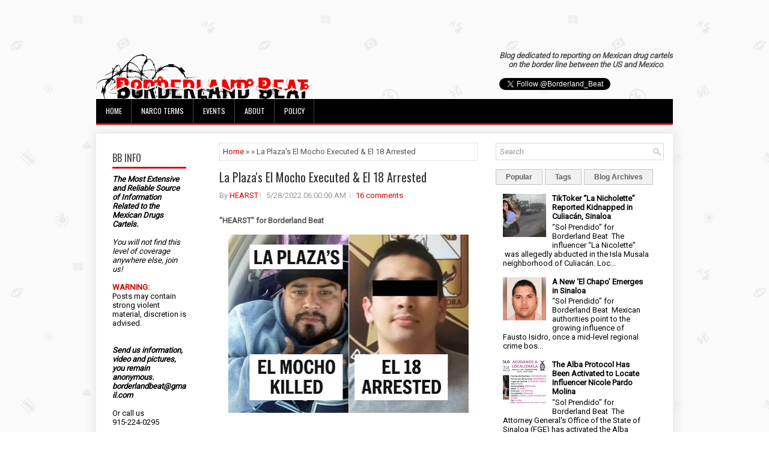

--- FILE ---
content_type: text/html; charset=UTF-8
request_url: https://www.borderlandbeat.com/2022/05/la-plazas-el-mocho-executed-el-18.html
body_size: 43581
content:
<!DOCTYPE html>
<html dir='ltr' xmlns='http://www.w3.org/1999/xhtml' xmlns:b='http://www.google.com/2005/gml/b' xmlns:data='http://www.google.com/2005/gml/data' xmlns:expr='http://www.google.com/2005/gml/expr'>
<head>
<link href='https://www.blogger.com/static/v1/widgets/2944754296-widget_css_bundle.css' rel='stylesheet' type='text/css'/>
<script async='async' data-ad-client='ca-pub-4438878446044216' src='https://pagead2.googlesyndication.com/pagead/js/adsbygoogle.js'></script>
<meta content='width=device-width, initial-scale=1.0' name='viewport'/>
<link href="//fonts.googleapis.com/css?family=Oswald" rel="stylesheet" type="text/css">
<link href="//fonts.googleapis.com/css?family=Roboto" rel="stylesheet" type="text/css">
<meta content='text/html; charset=UTF-8' http-equiv='Content-Type'/>
<meta content='blogger' name='generator'/>
<link href='https://www.borderlandbeat.com/favicon.ico' rel='icon' type='image/x-icon'/>
<link href='https://www.borderlandbeat.com/2022/05/la-plazas-el-mocho-executed-el-18.html' rel='canonical'/>
<link rel="alternate" type="application/atom+xml" title="Borderland Beat - Atom" href="https://www.borderlandbeat.com/feeds/posts/default" />
<link rel="alternate" type="application/rss+xml" title="Borderland Beat - RSS" href="https://www.borderlandbeat.com/feeds/posts/default?alt=rss" />
<link rel="service.post" type="application/atom+xml" title="Borderland Beat - Atom" href="https://www.blogger.com/feeds/5195137745759962560/posts/default" />

<link rel="alternate" type="application/atom+xml" title="Borderland Beat - Atom" href="https://www.borderlandbeat.com/feeds/8627912942930648200/comments/default" />
<!--Can't find substitution for tag [blog.ieCssRetrofitLinks]-->
<link href='https://blogger.googleusercontent.com/img/b/R29vZ2xl/AVvXsEiHzu0bLAx-5RTDgeWr7wYmVm2zAST_sEBmDFmsNpoxSZ6rqBc54_cHiAfDKbpUQJRUI_t8VbZeVDC-JwG2h1dOdFZu5cG0BqKmyR5Lx64WqsBvVGKeX7xZhl4zyxLaJCgrpdMyLxPNRzys_lJfa8LlqbEtN3ZtbZBdmAWjfZXSD8xtc2Zq5KivxiIN/w400-h297/la-plaza-feature.jpg' rel='image_src'/>
<meta content='https://www.borderlandbeat.com/2022/05/la-plazas-el-mocho-executed-el-18.html' property='og:url'/>
<meta content='La Plaza&#39;s El Mocho Executed &amp; El 18 Arrested' property='og:title'/>
<meta content='&quot;HEARST&quot; for Borderland Beat  La Plaza’s El Mocho was found shot to death in Rosarito, Baja California, and El 18, another La Plaza figure, ...' property='og:description'/>
<meta content='https://blogger.googleusercontent.com/img/b/R29vZ2xl/AVvXsEiHzu0bLAx-5RTDgeWr7wYmVm2zAST_sEBmDFmsNpoxSZ6rqBc54_cHiAfDKbpUQJRUI_t8VbZeVDC-JwG2h1dOdFZu5cG0BqKmyR5Lx64WqsBvVGKeX7xZhl4zyxLaJCgrpdMyLxPNRzys_lJfa8LlqbEtN3ZtbZBdmAWjfZXSD8xtc2Zq5KivxiIN/w1200-h630-p-k-no-nu/la-plaza-feature.jpg' property='og:image'/>
<!-- Start www.bloggertipandtrick.net: Changing the Blogger Title Tag -->
<title>La Plaza's El Mocho Executed & El 18 Arrested ~ Borderland Beat</title>
<!-- End www.bloggertipandtrick.net: Changing the Blogger Title Tag -->
<link href='YOUR-FAVICON-URL' rel='shortcut icon' type='image/vnd.microsoft.icon'/>
<style id='page-skin-1' type='text/css'><!--
/*
-----------------------------------------------
Blogger Template Style
Name:   Journal
Author: Lasantha Bandara
URL 1:  http://www.btemplates.com/author/pbtemplates/
URL 2:  http://www.bloggertipandtrick.net/
Theme URL: http://www.btemplates.com/author/pbtemplates/journal-blogger-template/
Date:   June 2014
License:  This free Blogger template is licensed under the Creative Commons Attribution 3.0 License, which permits both personal and commercial use.
However, to satisfy the 'attribution' clause of the license, you are required to keep the footer links intact which provides due credit to its authors. For more specific details about the license, you may visit the URL below:
http://creativecommons.org/licenses/by/3.0/
----------------------------------------------- */
body#layout ul{list-style-type:none;list-style:none}
body#layout ul li{list-style-type:none;list-style:none}
body#layout #myGallery{display:none}
body#layout .featuredposts{display:none}
body#layout .fp-slider{display:none}
body#layout #navcontainer{display:none}
body#layout .menu-secondary-wrap{display:none}
body#layout .menu-secondary-container{display:none}
body#layout #skiplinks{display:none}
body#layout .feedtwitter{display:none}
body#layout #header-wrapper {margin-bottom:10px;min-height:120px;}
body#layout .social-profiles-widget h3 {display:none;}
body#layout #header-wrapper {margin-bottom:50px;overflow: visible;}
/* Variable definitions
====================
<Variable name="bgcolor" description="Page Background Color"
type="color" default="#fff">
<Variable name="textcolor" description="Text Color"
type="color" default="#333">
<Variable name="linkcolor" description="Link Color"
type="color" default="#58a">
<Variable name="pagetitlecolor" description="Blog Title Color"
type="color" default="#666">
<Variable name="descriptioncolor" description="Blog Description Color"
type="color" default="#999">
<Variable name="titlecolor" description="Post Title Color"
type="color" default="#c60">
<Variable name="bordercolor" description="Border Color"
type="color" default="#ccc">
<Variable name="sidebarcolor" description="Sidebar Title Color"
type="color" default="#999">
<Variable name="sidebartextcolor" description="Sidebar Text Color"
type="color" default="#666">
<Variable name="visitedlinkcolor" description="Visited Link Color"
type="color" default="#999">
<Variable name="bodyfont" description="Text Font"
type="font" default="normal normal 100% Georgia, Serif">
<Variable name="headerfont" description="Sidebar Title Font"
type="font"
default="normal normal 78% 'Trebuchet MS',Trebuchet,Arial,Verdana,Sans-serif">
<Variable name="pagetitlefont" description="Blog Title Font"
type="font"
default="normal normal 200% Georgia, Serif">
<Variable name="descriptionfont" description="Blog Description Font"
type="font"
default="normal normal 78% 'Trebuchet MS', Trebuchet, Arial, Verdana, Sans-serif">
<Variable name="postfooterfont" description="Post Footer Font"
type="font"
default="normal normal 78% 'Trebuchet MS', Trebuchet, Arial, Verdana, Sans-serif">
<Variable name="startSide" description="Side where text starts in blog language"
type="automatic" default="left">
<Variable name="endSide" description="Side where text ends in blog language"
type="automatic" default="right">
*/
/* Use this with templates/template-twocol.html */
body{background: url('https://blogger.googleusercontent.com/img/b/R29vZ2xl/AVvXsEhvbW0YGIhKNERZE9ks1QT2pIa12bImgdZXW5FWCdJtpvA9oIrT0ZSvARm8FN2mx025RLP8KmcFhqN-FoEW8Q5mVVmPeLr1ZLokQlpTDxMCei9dMUwtc4zgJDGoYvYX3cpThE5Gjr764xEX/s0/background.png') fixed;color:#555;font-family: Arial, Helvetica, Sans-serif;font-size: 13px;margin:0px;padding:0px;}
a:link,a:visited{color:#D70000;text-decoration:none;outline:none;}
a:hover{color:#FF2222;text-decoration:none;outline:none;}
a img{border-width:0}
#body-wrapper{margin:5px;padding:3px;}
.section, .widget {margin:0;padding:0;}
/* Header-----------------------------------------------*/
#header-wrapper{width:960px;margin:0px auto 0px;height:60px;padding:20px 0px 20px 0px;overflow:hidden;}
#header-inner{background-position:center;margin-left:auto;margin-right:auto}
#header{margin:0;border:0 solid #cccccc;color:#424242;float:left;width:48%;overflow:hidden;}
#header h1{color:#424242;text-shadow:0px 1px 0px #fff;margin:0;padding:0px 0px 0px 0px;font-family:&#39;Oswald&#39;,Arial,Helvetica,Sans-serif;font-weight:bold;font-size:24px;line-height:24px;}
#header .description{padding-left:0px;color:#424242;text-shadow:0px 1px 0px #fff;line-height:13px;font-size:13px;padding-top:0px;margin-top:10px;font-family:Roboto,Arial,Helvetica,Sans-serif;}
#header h1 a,#header h1 a:visited{color:#424242;text-decoration:none}
#header h2{padding-left:5px;color:#424242;font:14px Arial,Helvetica,Sans-serif}
#header2{float:right;width:50%;margin-right:0px;padding-right:0px;overflow:hidden;}
#header2 .widget{padding:0px 0px 0px 0px;float:right}
.social-profiles-widget img{margin:0 4px 0 0}
.social-profiles-widget img:hover{opacity:0.8}
#top-social-profiles{padding-top:0px;height:32px;text-align:right;}
#top-social-profiles img{margin:0 0 0 6px !important;}
#top-social-profiles img:hover{opacity:0.8;}
#top-social-profiles .widget-container{background:none;border:0;padding:0;}
/* Outer-Wrapper----------------------------------------------- */
#outer-wrapper{width:960px;margin:10px auto 10px;padding:0px;text-align:left;}
#content-wrapper{padding: 15px; background: #fff; -webkit-box-shadow: 1px 1px 15px 5px #E9E9E9; -moz-box-shadow: 1px 1px 15px 5px #E9E9E9; box-shadow: 1px 1px 15px 5px #E9E9E9;}
#main-wrapper{width:460px;margin:0px;padding:0px;float:left;word-wrap:break-word;overflow:hidden;}
#lsidebar-wrapper{width:160px;float:left;margin:0px 15px 0px 0px;padding:0px;word-wrap:break-word;overflow:hidden;}
#rsidebar-wrapper{width:280px;float:right;margin:0px 0px 0px 13px;padding:0px;word-wrap:break-word;overflow:hidden;}
/* Headings----------------------------------------------- */
h2{}
/* Posts-----------------------------------------------*/
h2.date-header{margin:1.5em 0 .5em;display:none;}
.wrapfullpost{}
.post{margin-bottom:5px; margin-right:15px; margin-left:15px; border:0px solid #F2D89D;}
.post-title{color:#333333;margin:0 0 10px 0;padding:0;font-family:Oswald,sans-serif; font-size:20px; line-height:30px; font-weight:normal;}
.post-title a,.post-title a:visited,.post-title strong{line-height: 1.2; display:block;text-decoration:none;color:#333333;text-decoration:none;}
.post-title strong,.post-title a:hover{color:#D70000;text-decoration:none;}
.post-body{margin:0px;padding:0px 0px 0px 0px;font-family:Arial, Helvetica, Sans-serif;line-height: 20px;}
.post-footer{margin:5px 0;}
.comment-link{margin-left:.6em}
.post-body img{padding:3px;}
.pbtthumbimg {float:left;margin:0px 10px 5px 0px;padding:6px !important;border:0px solid #eeeeee;background:none;width:160px;height:120px;}
.postmeta-primary span,.postmeta-secondary span{background:url(https://blogger.googleusercontent.com/img/b/R29vZ2xl/AVvXsEgxWd3HecJfzfHRYLJfm86jUYroa-IGNx5WC7NjsS82uYleOkj5mwokd-nC9I7Ar2lycbemhIpvB-aI1i8FEDJjJEe820qrZHM1wGJVepo7wWZjEZcgmpder_YS5-w5iwOp9koOKs4W_jr_/s0/meta-separator.png) left center no-repeat;padding:3px 0 3px 10px;}
.postmeta-primary span:first-child,.postmeta-secondary span:first-child{background:none;padding-left:0;}
.readmore{margin-bottom:15px; margin-right:10px; float:right;}
.readmore a{color:#6D6D6D;background:#F1F1F1;font-size:14px;line-height:14px;display:inline-block;text-decoration:none;text-transform:none;border:1px solid #C4C4C4;padding:5px 10px;}
.readmore a:hover{color:#FFF;background:#D70000;text-decoration:none;border:1px solid #960202;}
.postmeta-primary,.postmeta-secondary{color:#999;font-size:13px;line-height:18px;padding:0 0 10px;}
/* Sidebar Content----------------------------------------------- */
.sidebar{margin:7px 10px 10px 10px;font-size:13px;color:#000000;}
.sidebar a{text-decoration:none;color:#000000;}
.sidebar a:hover{text-decoration:none;color:#D70000;}
.sidebar h2, h3.widgettitle{background:#FFF;border-bottom:3px solid #DA1212;color:#414445;font-size:16px;line-height:16px;font-family:Oswald, sans-serif;font-weight:normal;text-decoration:none;text-transform:uppercase;margin:0 0 10px;padding:10px 0 7px;}
.sidebar ul{list-style-type:none;list-style:none;margin:0px;padding:0px;}
.sidebar ul li{background:url(https://blogger.googleusercontent.com/img/b/R29vZ2xl/AVvXsEi-vDp4gbUSIXDLbvXycmX7pkowYx6SliQ7NF8-GW-sb8euhsalrErU8Zf9n4zP6yXGWb5Ahj010iFkIemDQLmyL_esEE8eKagEqddwtZ0SiDgIFvkahOxmZUb9aY6NtfAGGIsLcemaKgcB/s0/widget-list.png) left 6px no-repeat;margin:0 0 6px;padding:0 0 6px 12px;}
.sidebar .widget{margin:2px 15px 15px 2px;padding:0;color:#000000;font-size:13px;}
.main .widget{margin:0 0 5px;padding:0 0 2px}
.main .Blog{border-bottom-width:0}
.widget-container{list-style-type:none;list-style:none;margin:0 0 15px 0;padding:0;color:#000000;font-size:13px}
/* FOOTER ----------------------------------------------- */
#footer-container{}
#footer{ margin-bottom:15px;  margin-top:25px}
#copyrights{ color:#434141;  text-align:center;  padding:20px 0;  background-image:-webkit-gradient(linear,top,bottom,color-stop(0,#F1F1F1),color-stop(1,#E6E6E6));  background-image:-ms-linear-gradient(top,#F1F1F1,#E6E6E6);  background-image:-o-linear-gradient(top,#F1F1F1,#E6E6E6);  background-image:-moz-linear-gradient(top,#F1F1F1,#E6E6E6);  background-image:-webkit-linear-gradient(top,#F1F1F1,#E6E6E6);  background-image:linear-gradient(to bottom,#F1F1F1,#E6E6E6)}
#copyrights a{ color:#434141}
#copyrights a:hover{ color:#434141;  text-decoration:none}
#credits{ color:#7D7D7D;  text-align:center;  font-size:11px;  padding:10px 0 0 0}
#credits a{ color:#7D7D7D;  text-decoration:none}
#credits a:hover{ text-decoration:none;  color:#7D7D7D}
#footer-widgets-container{}
#footer-widgets{background:#FFF;border-top:2px solid #F1F1F1;-webkit-box-shadow:1px 5px 15px 5px #E9E9E9;-moz-box-shadow:1px 5px 15px 5px #E9E9E9;box-shadow:1px 5px 15px 5px #E9E9E9;padding:20px 0 0;}
.footer-widget-box{width:300px;float:left;margin-left:15px;}
.footer-widget-box-last{}
#footer-widgets .widget-container{color:#000000;}
#footer-widgets .widget-container a{text-decoration:none;color:#000000;}
#footer-widgets .widget-container a:hover{text-decoration:none;color:#D70000;}
#footer-widgets h2{background:#FFF;border-bottom:3px solid #DA1212;color:#414445;font-size:16px;line-height:16px;font-family:Oswald, sans-serif;font-weight:normal;text-decoration:none;text-transform:uppercase;margin:0 0 10px;padding:10px 0 7px;}
#footer-widgets .widget ul{list-style-type:none;list-style:none;margin:0px;padding:0px;}
#footer-widgets .widget ul li{background:url(https://blogger.googleusercontent.com/img/b/R29vZ2xl/AVvXsEi-vDp4gbUSIXDLbvXycmX7pkowYx6SliQ7NF8-GW-sb8euhsalrErU8Zf9n4zP6yXGWb5Ahj010iFkIemDQLmyL_esEE8eKagEqddwtZ0SiDgIFvkahOxmZUb9aY6NtfAGGIsLcemaKgcB/s0/widget-list.png) left 6px no-repeat;margin:0 0 6px;padding:0 0 6px 12px;}
.footersec {}
.footersec .widget{margin-bottom:20px;}
.footersec ul{}
.footersec ul li{}
/* Search ----------------------------------------------- */
#search{border:1px solid #D8D8D8;background:#fff url(https://blogger.googleusercontent.com/img/b/R29vZ2xl/AVvXsEjcmzpELpVoxen8PF-bXajPJm-gJtxzIpWq7lcNr5Bpr6ZRLqrxD1b7aizoj9COHJCu0fLIIEOCWol2rY4yzAAUphLhyXeSTC4_muEoSSvJwLZQ-P4RaHLXULVrgaWBz1wOYMBu5sqtpFHF/s0/search.png) 99% 50% no-repeat;text-align:left;padding:6px 24px 6px 6px;}
#search #s{background:none;color:#979797;border:0;width:100%;outline:none;margin:0;padding:0;}
#content-search{width:300px;padding:15px 0;}
/* Comments----------------------------------------------- */
#comments{margin-bottom:15px;border:0px solid #F2D89D;}
#comments h4{font-size:16px;font-weight:bold;margin:1em 0;}
.deleted-comment{font-style:italic;color:gray}
#blog-pager-newer-link{float:left}
#blog-pager-older-link{float:right}
#blog-pager{text-align:center}
.feed-links{clear:both;line-height:2.5em}
/* Profile ----------------------------------------------- */
.profile-img{float:left;margin-top:0;margin-right:5px;margin-bottom:5px;margin-left:0;padding:4px;border:1px solid #cccccc}
.profile-data{margin:0;text-transform:uppercase;letter-spacing:.1em;font:normal normal 78% 'Trebuchet MS', Trebuchet, Arial, Verdana, Sans-serif;color:#999999;font-weight:bold;line-height:1.6em}
.profile-datablock{margin:.5em 0 .5em}
.profile-textblock{margin:0.5em 0;line-height:1.6em}
.profile-link{font:normal normal 78% 'Trebuchet MS', Trebuchet, Arial, Verdana, Sans-serif;text-transform:uppercase;letter-spacing:.1em}
#navbar-iframe{height:0;visibility:hidden;display:none;}

--></style>
<script src='https://ajax.googleapis.com/ajax/libs/jquery/1.11.0/jquery.min.js' type='text/javascript'></script>
<script type='text/javascript'>
//<![CDATA[

/*! jQuery Migrate v1.2.1 | (c) 2005, 2013 jQuery Foundation, Inc. and other contributors | jquery.org/license */
jQuery.migrateMute===void 0&&(jQuery.migrateMute=!0),function(e,t,n){function r(n){var r=t.console;i[n]||(i[n]=!0,e.migrateWarnings.push(n),r&&r.warn&&!e.migrateMute&&(r.warn("JQMIGRATE: "+n),e.migrateTrace&&r.trace&&r.trace()))}function a(t,a,i,o){if(Object.defineProperty)try{return Object.defineProperty(t,a,{configurable:!0,enumerable:!0,get:function(){return r(o),i},set:function(e){r(o),i=e}}),n}catch(s){}e._definePropertyBroken=!0,t[a]=i}var i={};e.migrateWarnings=[],!e.migrateMute&&t.console&&t.console.log&&t.console.log("JQMIGRATE: Logging is active"),e.migrateTrace===n&&(e.migrateTrace=!0),e.migrateReset=function(){i={},e.migrateWarnings.length=0},"BackCompat"===document.compatMode&&r("jQuery is not compatible with Quirks Mode");var o=e("<input/>",{size:1}).attr("size")&&e.attrFn,s=e.attr,u=e.attrHooks.value&&e.attrHooks.value.get||function(){return null},c=e.attrHooks.value&&e.attrHooks.value.set||function(){return n},l=/^(?:input|button)$/i,d=/^[238]$/,p=/^(?:autofocus|autoplay|async|checked|controls|defer|disabled|hidden|loop|multiple|open|readonly|required|scoped|selected)$/i,f=/^(?:checked|selected)$/i;a(e,"attrFn",o||{},"jQuery.attrFn is deprecated"),e.attr=function(t,a,i,u){var c=a.toLowerCase(),g=t&&t.nodeType;return u&&(4>s.length&&r("jQuery.fn.attr( props, pass ) is deprecated"),t&&!d.test(g)&&(o?a in o:e.isFunction(e.fn[a])))?e(t)[a](i):("type"===a&&i!==n&&l.test(t.nodeName)&&t.parentNode&&r("Can't change the 'type' of an input or button in IE 6/7/8"),!e.attrHooks[c]&&p.test(c)&&(e.attrHooks[c]={get:function(t,r){var a,i=e.prop(t,r);return i===!0||"boolean"!=typeof i&&(a=t.getAttributeNode(r))&&a.nodeValue!==!1?r.toLowerCase():n},set:function(t,n,r){var a;return n===!1?e.removeAttr(t,r):(a=e.propFix[r]||r,a in t&&(t[a]=!0),t.setAttribute(r,r.toLowerCase())),r}},f.test(c)&&r("jQuery.fn.attr('"+c+"') may use property instead of attribute")),s.call(e,t,a,i))},e.attrHooks.value={get:function(e,t){var n=(e.nodeName||"").toLowerCase();return"button"===n?u.apply(this,arguments):("input"!==n&&"option"!==n&&r("jQuery.fn.attr('value') no longer gets properties"),t in e?e.value:null)},set:function(e,t){var a=(e.nodeName||"").toLowerCase();return"button"===a?c.apply(this,arguments):("input"!==a&&"option"!==a&&r("jQuery.fn.attr('value', val) no longer sets properties"),e.value=t,n)}};var g,h,v=e.fn.init,m=e.parseJSON,y=/^([^<]*)(<[\w\W]+>)([^>]*)$/;e.fn.init=function(t,n,a){var i;return t&&"string"==typeof t&&!e.isPlainObject(n)&&(i=y.exec(e.trim(t)))&&i[0]&&("<"!==t.charAt(0)&&r("$(html) HTML strings must start with '<' character"),i[3]&&r("$(html) HTML text after last tag is ignored"),"#"===i[0].charAt(0)&&(r("HTML string cannot start with a '#' character"),e.error("JQMIGRATE: Invalid selector string (XSS)")),n&&n.context&&(n=n.context),e.parseHTML)?v.call(this,e.parseHTML(i[2],n,!0),n,a):v.apply(this,arguments)},e.fn.init.prototype=e.fn,e.parseJSON=function(e){return e||null===e?m.apply(this,arguments):(r("jQuery.parseJSON requires a valid JSON string"),null)},e.uaMatch=function(e){e=e.toLowerCase();var t=/(chrome)[ \/]([\w.]+)/.exec(e)||/(webkit)[ \/]([\w.]+)/.exec(e)||/(opera)(?:.*version|)[ \/]([\w.]+)/.exec(e)||/(msie) ([\w.]+)/.exec(e)||0>e.indexOf("compatible")&&/(mozilla)(?:.*? rv:([\w.]+)|)/.exec(e)||[];return{browser:t[1]||"",version:t[2]||"0"}},e.browser||(g=e.uaMatch(navigator.userAgent),h={},g.browser&&(h[g.browser]=!0,h.version=g.version),h.chrome?h.webkit=!0:h.webkit&&(h.safari=!0),e.browser=h),a(e,"browser",e.browser,"jQuery.browser is deprecated"),e.sub=function(){function t(e,n){return new t.fn.init(e,n)}e.extend(!0,t,this),t.superclass=this,t.fn=t.prototype=this(),t.fn.constructor=t,t.sub=this.sub,t.fn.init=function(r,a){return a&&a instanceof e&&!(a instanceof t)&&(a=t(a)),e.fn.init.call(this,r,a,n)},t.fn.init.prototype=t.fn;var n=t(document);return r("jQuery.sub() is deprecated"),t},e.ajaxSetup({converters:{"text json":e.parseJSON}});var b=e.fn.data;e.fn.data=function(t){var a,i,o=this[0];return!o||"events"!==t||1!==arguments.length||(a=e.data(o,t),i=e._data(o,t),a!==n&&a!==i||i===n)?b.apply(this,arguments):(r("Use of jQuery.fn.data('events') is deprecated"),i)};var j=/\/(java|ecma)script/i,w=e.fn.andSelf||e.fn.addBack;e.fn.andSelf=function(){return r("jQuery.fn.andSelf() replaced by jQuery.fn.addBack()"),w.apply(this,arguments)},e.clean||(e.clean=function(t,a,i,o){a=a||document,a=!a.nodeType&&a[0]||a,a=a.ownerDocument||a,r("jQuery.clean() is deprecated");var s,u,c,l,d=[];if(e.merge(d,e.buildFragment(t,a).childNodes),i)for(c=function(e){return!e.type||j.test(e.type)?o?o.push(e.parentNode?e.parentNode.removeChild(e):e):i.appendChild(e):n},s=0;null!=(u=d[s]);s++)e.nodeName(u,"script")&&c(u)||(i.appendChild(u),u.getElementsByTagName!==n&&(l=e.grep(e.merge([],u.getElementsByTagName("script")),c),d.splice.apply(d,[s+1,0].concat(l)),s+=l.length));return d});var Q=e.event.add,x=e.event.remove,k=e.event.trigger,N=e.fn.toggle,T=e.fn.live,M=e.fn.die,S="ajaxStart|ajaxStop|ajaxSend|ajaxComplete|ajaxError|ajaxSuccess",C=RegExp("\\b(?:"+S+")\\b"),H=/(?:^|\s)hover(\.\S+|)\b/,A=function(t){return"string"!=typeof t||e.event.special.hover?t:(H.test(t)&&r("'hover' pseudo-event is deprecated, use 'mouseenter mouseleave'"),t&&t.replace(H,"mouseenter$1 mouseleave$1"))};e.event.props&&"attrChange"!==e.event.props[0]&&e.event.props.unshift("attrChange","attrName","relatedNode","srcElement"),e.event.dispatch&&a(e.event,"handle",e.event.dispatch,"jQuery.event.handle is undocumented and deprecated"),e.event.add=function(e,t,n,a,i){e!==document&&C.test(t)&&r("AJAX events should be attached to document: "+t),Q.call(this,e,A(t||""),n,a,i)},e.event.remove=function(e,t,n,r,a){x.call(this,e,A(t)||"",n,r,a)},e.fn.error=function(){var e=Array.prototype.slice.call(arguments,0);return r("jQuery.fn.error() is deprecated"),e.splice(0,0,"error"),arguments.length?this.bind.apply(this,e):(this.triggerHandler.apply(this,e),this)},e.fn.toggle=function(t,n){if(!e.isFunction(t)||!e.isFunction(n))return N.apply(this,arguments);r("jQuery.fn.toggle(handler, handler...) is deprecated");var a=arguments,i=t.guid||e.guid++,o=0,s=function(n){var r=(e._data(this,"lastToggle"+t.guid)||0)%o;return e._data(this,"lastToggle"+t.guid,r+1),n.preventDefault(),a[r].apply(this,arguments)||!1};for(s.guid=i;a.length>o;)a[o++].guid=i;return this.click(s)},e.fn.live=function(t,n,a){return r("jQuery.fn.live() is deprecated"),T?T.apply(this,arguments):(e(this.context).on(t,this.selector,n,a),this)},e.fn.die=function(t,n){return r("jQuery.fn.die() is deprecated"),M?M.apply(this,arguments):(e(this.context).off(t,this.selector||"**",n),this)},e.event.trigger=function(e,t,n,a){return n||C.test(e)||r("Global events are undocumented and deprecated"),k.call(this,e,t,n||document,a)},e.each(S.split("|"),function(t,n){e.event.special[n]={setup:function(){var t=this;return t!==document&&(e.event.add(document,n+"."+e.guid,function(){e.event.trigger(n,null,t,!0)}),e._data(this,n,e.guid++)),!1},teardown:function(){return this!==document&&e.event.remove(document,n+"."+e._data(this,n)),!1}}})}(jQuery,window);

//]]>
</script>
<script type='text/javascript'>
//<![CDATA[

/**
 * jQuery Mobile Menu 
 * Turn unordered list menu into dropdown select menu
 * version 1.0(31-OCT-2011)
 * 
 * Built on top of the jQuery library
 *   http://jquery.com
 * 
 * Documentation
 * 	 http://github.com/mambows/mobilemenu
 */
(function($){
$.fn.mobileMenu = function(options) {
	
	var defaults = {
			defaultText: 'Navigate to...',
			className: 'select-menu',
			containerClass: 'select-menu-container',
			subMenuClass: 'sub-menu',
			subMenuDash: '&ndash;'
		},
		settings = $.extend( defaults, options ),
		el = $(this);
	
	this.each(function(){
		// ad class to submenu list
		el.find('ul').addClass(settings.subMenuClass);

        // Create base menu
		$('<div />',{
			'class' : settings.containerClass
		}).insertAfter( el );
        
		// Create base menu
		$('<select />',{
			'class' : settings.className
		}).appendTo( '.' + settings.containerClass );

		// Create default option
		$('<option />', {
			"value"		: '#',
			"text"		: settings.defaultText
		}).appendTo( '.' + settings.className );

		// Create select option from menu
		el.find('a').each(function(){
			var $this 	= $(this),
					optText	= '&nbsp;' + $this.text(),
					optSub	= $this.parents( '.' + settings.subMenuClass ),
					len			= optSub.length,
					dash;
			
			// if menu has sub menu
			if( $this.parents('ul').hasClass( settings.subMenuClass ) ) {
				dash = Array( len+1 ).join( settings.subMenuDash );
				optText = dash + optText;
			}

			// Now build menu and append it
			$('<option />', {
				"value"	: this.href,
				"html"	: optText,
				"selected" : (this.href == window.location.href)
			}).appendTo( '.' + settings.className );

		}); // End el.find('a').each

		// Change event on select element
		$('.' + settings.className).change(function(){
			var locations = $(this).val();
			if( locations !== '#' ) {
				window.location.href = $(this).val();
			};
		});

	}); // End this.each

	return this;

};
})(jQuery);

//]]>
</script>
<script type='text/javascript'>
//<![CDATA[

(function($){
	/* hoverIntent by Brian Cherne */
	$.fn.hoverIntent = function(f,g) {
		// default configuration options
		var cfg = {
			sensitivity: 7,
			interval: 100,
			timeout: 0
		};
		// override configuration options with user supplied object
		cfg = $.extend(cfg, g ? { over: f, out: g } : f );

		// instantiate variables
		// cX, cY = current X and Y position of mouse, updated by mousemove event
		// pX, pY = previous X and Y position of mouse, set by mouseover and polling interval
		var cX, cY, pX, pY;

		// A private function for getting mouse position
		var track = function(ev) {
			cX = ev.pageX;
			cY = ev.pageY;
		};

		// A private function for comparing current and previous mouse position
		var compare = function(ev,ob) {
			ob.hoverIntent_t = clearTimeout(ob.hoverIntent_t);
			// compare mouse positions to see if they've crossed the threshold
			if ( ( Math.abs(pX-cX) + Math.abs(pY-cY) ) < cfg.sensitivity ) {
				$(ob).unbind("mousemove",track);
				// set hoverIntent state to true (so mouseOut can be called)
				ob.hoverIntent_s = 1;
				return cfg.over.apply(ob,[ev]);
			} else {
				// set previous coordinates for next time
				pX = cX; pY = cY;
				// use self-calling timeout, guarantees intervals are spaced out properly (avoids JavaScript timer bugs)
				ob.hoverIntent_t = setTimeout( function(){compare(ev, ob);} , cfg.interval );
			}
		};

		// A private function for delaying the mouseOut function
		var delay = function(ev,ob) {
			ob.hoverIntent_t = clearTimeout(ob.hoverIntent_t);
			ob.hoverIntent_s = 0;
			return cfg.out.apply(ob,[ev]);
		};

		// A private function for handling mouse 'hovering'
		var handleHover = function(e) {
			// next three lines copied from jQuery.hover, ignore children onMouseOver/onMouseOut
			var p = (e.type == "mouseover" ? e.fromElement : e.toElement) || e.relatedTarget;
			while ( p && p != this ) { try { p = p.parentNode; } catch(e) { p = this; } }
			if ( p == this ) { return false; }

			// copy objects to be passed into t (required for event object to be passed in IE)
			var ev = jQuery.extend({},e);
			var ob = this;

			// cancel hoverIntent timer if it exists
			if (ob.hoverIntent_t) { ob.hoverIntent_t = clearTimeout(ob.hoverIntent_t); }

			// else e.type == "onmouseover"
			if (e.type == "mouseover") {
				// set "previous" X and Y position based on initial entry point
				pX = ev.pageX; pY = ev.pageY;
				// update "current" X and Y position based on mousemove
				$(ob).bind("mousemove",track);
				// start polling interval (self-calling timeout) to compare mouse coordinates over time
				if (ob.hoverIntent_s != 1) { ob.hoverIntent_t = setTimeout( function(){compare(ev,ob);} , cfg.interval );}

			// else e.type == "onmouseout"
			} else {
				// unbind expensive mousemove event
				$(ob).unbind("mousemove",track);
				// if hoverIntent state is true, then call the mouseOut function after the specified delay
				if (ob.hoverIntent_s == 1) { ob.hoverIntent_t = setTimeout( function(){delay(ev,ob);} , cfg.timeout );}
			}
		};

		// bind the function to the two event listeners
		return this.mouseover(handleHover).mouseout(handleHover);
	};
	
})(jQuery);

//]]>
</script>
<script type='text/javascript'>
//<![CDATA[

/*
 * Superfish v1.4.8 - jQuery menu widget
 * Copyright (c) 2008 Joel Birch
 *
 * Dual licensed under the MIT and GPL licenses:
 * 	http://www.opensource.org/licenses/mit-license.php
 * 	http://www.gnu.org/licenses/gpl.html
 *
 * CHANGELOG: http://users.tpg.com.au/j_birch/plugins/superfish/changelog.txt
 */

;(function($){
	$.fn.superfish = function(op){

		var sf = $.fn.superfish,
			c = sf.c,
			$arrow = $(['<span class="',c.arrowClass,'"> &#187;</span>'].join('')),
			over = function(){
				var $$ = $(this), menu = getMenu($$);
				clearTimeout(menu.sfTimer);
				$$.showSuperfishUl().siblings().hideSuperfishUl();
			},
			out = function(){
				var $$ = $(this), menu = getMenu($$), o = sf.op;
				clearTimeout(menu.sfTimer);
				menu.sfTimer=setTimeout(function(){
					o.retainPath=($.inArray($$[0],o.$path)>-1);
					$$.hideSuperfishUl();
					if (o.$path.length && $$.parents(['li.',o.hoverClass].join('')).length<1){over.call(o.$path);}
				},o.delay);	
			},
			getMenu = function($menu){
				var menu = $menu.parents(['ul.',c.menuClass,':first'].join(''))[0];
				sf.op = sf.o[menu.serial];
				return menu;
			},
			addArrow = function($a){ $a.addClass(c.anchorClass).append($arrow.clone()); };
			
		return this.each(function() {
			var s = this.serial = sf.o.length;
			var o = $.extend({},sf.defaults,op);
			o.$path = $('li.'+o.pathClass,this).slice(0,o.pathLevels).each(function(){
				$(this).addClass([o.hoverClass,c.bcClass].join(' '))
					.filter('li:has(ul)').removeClass(o.pathClass);
			});
			sf.o[s] = sf.op = o;
			
			$('li:has(ul)',this)[($.fn.hoverIntent && !o.disableHI) ? 'hoverIntent' : 'hover'](over,out).each(function() {
				if (o.autoArrows) addArrow( $('>a:first-child',this) );
			})
			.not('.'+c.bcClass)
				.hideSuperfishUl();
			
			var $a = $('a',this);
			$a.each(function(i){
				var $li = $a.eq(i).parents('li');
				$a.eq(i).focus(function(){over.call($li);}).blur(function(){out.call($li);});
			});
			o.onInit.call(this);
			
		}).each(function() {
			var menuClasses = [c.menuClass];
			if (sf.op.dropShadows  && !($.browser.msie && $.browser.version < 7)) menuClasses.push(c.shadowClass);
			$(this).addClass(menuClasses.join(' '));
		});
	};

	var sf = $.fn.superfish;
	sf.o = [];
	sf.op = {};
	sf.IE7fix = function(){
		var o = sf.op;
		if ($.browser.msie && $.browser.version > 6 && o.dropShadows && o.animation.opacity!=undefined)
			this.toggleClass(sf.c.shadowClass+'-off');
		};
	sf.c = {
		bcClass     : 'sf-breadcrumb',
		menuClass   : 'sf-js-enabled',
		anchorClass : 'sf-with-ul',
		arrowClass  : 'sf-sub-indicator',
		shadowClass : 'sf-shadow'
	};
	sf.defaults = {
		hoverClass	: 'sfHover',
		pathClass	: 'overideThisToUse',
		pathLevels	: 1,
		delay		: 800,
		animation	: {opacity:'show'},
		speed		: 'normal',
		autoArrows	: true,
		dropShadows : true,
		disableHI	: false,		// true disables hoverIntent detection
		onInit		: function(){}, // callback functions
		onBeforeShow: function(){},
		onShow		: function(){},
		onHide		: function(){}
	};
	$.fn.extend({
		hideSuperfishUl : function(){
			var o = sf.op,
				not = (o.retainPath===true) ? o.$path : '';
			o.retainPath = false;
			var $ul = $(['li.',o.hoverClass].join(''),this).add(this).not(not).removeClass(o.hoverClass)
					.find('>ul').hide().css('visibility','hidden');
			o.onHide.call($ul);
			return this;
		},
		showSuperfishUl : function(){
			var o = sf.op,
				sh = sf.c.shadowClass+'-off',
				$ul = this.addClass(o.hoverClass)
					.find('>ul:hidden').css('visibility','visible');
			sf.IE7fix.call($ul);
			o.onBeforeShow.call($ul);
			$ul.animate(o.animation,o.speed,function(){ sf.IE7fix.call($ul); o.onShow.call($ul); });
			return this;
		}
	});

})(jQuery);



//]]>
</script>
<script type='text/javascript'>
//<![CDATA[

jQuery.noConflict();
jQuery(function () {
    jQuery('ul.menu-primary').superfish({
        animation: {
            opacity: 'show'
        },
        autoArrows: true,
        dropShadows: false,
        speed: 200,
        delay: 800
    });
});

jQuery(document).ready(function() {
jQuery('.menu-primary-container').mobileMenu({
    defaultText: 'Menu',
    className: 'menu-primary-responsive',
    containerClass: 'menu-primary-responsive-container',
    subMenuDash: '&ndash;'
});
});

jQuery(document).ready(function() {
var blloc = window.location.href;
jQuery("#pagelistmenusblogul li a").each(function() {
  var blloc2 = jQuery(this).attr('href');
  if(blloc2 == blloc) {
     jQuery(this).parent('li').addClass('current-cat');
  }
});
});

jQuery(function () {
    jQuery('ul.menu-secondary').superfish({
        animation: {
            opacity: 'show'
        },
        autoArrows: true,
        dropShadows: false,
        speed: 200,
        delay: 800
    });
});

jQuery(document).ready(function() {
jQuery('.menu-secondary-container').mobileMenu({
    defaultText: 'Navigation',
    className: 'menu-secondary-responsive',
    containerClass: 'menu-secondary-responsive-container',
    subMenuDash: '&ndash;'
});
});

jQuery(document).ready(function () {
    jQuery('.fp-slides').cycle({
        fx: 'scrollHorz',
        timeout: 4000,
        delay: 0,
        speed: 400,
        next: '.fp-next',
        prev: '.fp-prev',
        pager: '.fp-pager',
        continuous: 0,
        sync: 1,
        pause: 1,
        pauseOnPagerHover: 1,
        cleartype: true,
        cleartypeNoBg: true
    });
});

//]]>
</script>
<script type='text/javascript'>
//<![CDATA[

function showrecentcomments(json){for(var i=0;i<a_rc;i++){var b_rc=json.feed.entry[i];var c_rc;if(i==json.feed.entry.length)break;for(var k=0;k<b_rc.link.length;k++){if(b_rc.link[k].rel=='alternate'){c_rc=b_rc.link[k].href;break;}}c_rc=c_rc.replace("#","#comment-");var d_rc=c_rc.split("#");d_rc=d_rc[0];var e_rc=d_rc.split("/");e_rc=e_rc[5];e_rc=e_rc.split(".html");e_rc=e_rc[0];var f_rc=e_rc.replace(/-/g," ");f_rc=f_rc.link(d_rc);var g_rc=b_rc.published.$t;var h_rc=g_rc.substring(0,4);var i_rc=g_rc.substring(5,7);var j_rc=g_rc.substring(8,10);var k_rc=new Array();k_rc[1]="Jan";k_rc[2]="Feb";k_rc[3]="Mar";k_rc[4]="Apr";k_rc[5]="May";k_rc[6]="Jun";k_rc[7]="Jul";k_rc[8]="Aug";k_rc[9]="Sep";k_rc[10]="Oct";k_rc[11]="Nov";k_rc[12]="Dec";if("content" in b_rc){var l_rc=b_rc.content.$t;}else if("summary" in b_rc){var l_rc=b_rc.summary.$t;}else var l_rc="";var re=/<\S[^>]*>/g;l_rc=l_rc.replace(re,"");if(m_rc==true)document.write('On '+k_rc[parseInt(i_rc,10)]+' '+j_rc+' ');document.write('<a href="'+c_rc+'">'+b_rc.author[0].name.$t+'</a> commented');if(n_rc==true)document.write(' on '+f_rc);document.write(': ');if(l_rc.length<o_rc){document.write('<i>&#8220;');document.write(l_rc);document.write('&#8221;</i><br/><br/>');}else{document.write('<i>&#8220;');l_rc=l_rc.substring(0,o_rc);var p_rc=l_rc.lastIndexOf(" ");l_rc=l_rc.substring(0,p_rc);document.write(l_rc+'&hellip;&#8221;</i>');document.write('<br/><br/>');}}}

function rp(json){document.write('<ul>');for(var i=0;i<numposts;i++){document.write('<li>');var entry=json.feed.entry[i];var posttitle=entry.title.$t;var posturl;if(i==json.feed.entry.length)break;for(var k=0;k<entry.link.length;k++){if(entry.link[k].rel=='alternate'){posturl=entry.link[k].href;break}}posttitle=posttitle.link(posturl);var readmorelink="(more)";readmorelink=readmorelink.link(posturl);var postdate=entry.published.$t;var cdyear=postdate.substring(0,4);var cdmonth=postdate.substring(5,7);var cdday=postdate.substring(8,10);var monthnames=new Array();monthnames[1]="Jan";monthnames[2]="Feb";monthnames[3]="Mar";monthnames[4]="Apr";monthnames[5]="May";monthnames[6]="Jun";monthnames[7]="Jul";monthnames[8]="Aug";monthnames[9]="Sep";monthnames[10]="Oct";monthnames[11]="Nov";monthnames[12]="Dec";if("content"in entry){var postcontent=entry.content.$t}else if("summary"in entry){var postcontent=entry.summary.$t}else var postcontent="";var re=/<\S[^>]*>/g;postcontent=postcontent.replace(re,"");document.write(posttitle);if(showpostdate==true)document.write(' - '+monthnames[parseInt(cdmonth,10)]+' '+cdday);if(showpostsummary==true){if(postcontent.length<numchars){document.write(postcontent)}else{postcontent=postcontent.substring(0,numchars);var quoteEnd=postcontent.lastIndexOf(" ");postcontent=postcontent.substring(0,quoteEnd);document.write(postcontent+'...'+readmorelink)}}document.write('</li>')}document.write('</ul>')}

//]]>
</script>
<script type='text/javascript'>
summary_noimg = 450;
summary_img = 375;
img_thumb_height = 150;
img_thumb_width = 200; 
</script>
<script type='text/javascript'>
//<![CDATA[

function removeHtmlTag(strx,chop){ 
	if(strx.indexOf("<")!=-1)
	{
		var s = strx.split("<"); 
		for(var i=0;i<s.length;i++){ 
			if(s[i].indexOf(">")!=-1){ 
				s[i] = s[i].substring(s[i].indexOf(">")+1,s[i].length); 
			} 
		} 
		strx =  s.join(""); 
	}
	chop = (chop < strx.length-1) ? chop : strx.length-2; 
	while(strx.charAt(chop-1)!=' ' && strx.indexOf(' ',chop)!=-1) chop++; 
	strx = strx.substring(0,chop-1); 
	return strx+'...'; 
}

function createSummaryAndThumb(pID){
	var div = document.getElementById(pID);
	var imgtag = "";
	var img = div.getElementsByTagName("img");
	var summ = summary_noimg;
	if(img.length>=1) {	
		imgtag = '<img src="'+img[0].src+'" class="pbtthumbimg"/>';
		summ = summary_img;
	}
	
	var summary = imgtag + '<div>' + removeHtmlTag(div.innerHTML,summ) + '</div>';
	div.innerHTML = summary;
}

//]]>
</script>
<style type='text/css'>
.clearfix:after{content:"\0020";display:block;height:0;clear:both;visibility:hidden;overflow:hidden}
#container,#header,#main,#main-fullwidth,#footer,.clearfix{display:block}
.clear{clear:both}
body {font-family:'Roboto', Arial, Helvetica, Sans-serif;}
.post-body {font-family:'Roboto', Arial, Helvetica, Sans-serif;}
h1,h2,h3,h4,h5,h6{margin-bottom:16px;font-weight:normal;line-height:1}
h1{font-size:40px}
h2{font-size:30px}
h3{font-size:20px}
h4{font-size:16px}
h5{font-size:14px}
h6{font-size:12px}
h1 img,h2 img,h3 img,h4 img,h5 img,h6 img{margin:0}
table{margin-bottom:20px;width:100%}
th{font-weight:bold}
thead th{background:#c3d9ff}
th,td,caption{padding:4px 10px 4px 5px}
tr.even td{background:#e5ecf9}
tfoot{font-style:italic}
caption{background:#eee}
li ul,li ol{margin:0}
ul,ol{margin:0 20px 20px 0;padding-left:20px}
ul{list-style-type:disc}
ol{list-style-type:decimal}
dl{margin:0 0 20px 0}
dl dt{font-weight:bold}
dd{margin-left:20px}
blockquote{margin:20px;color:#666;}
pre{margin:20px 0;white-space:pre}
pre,code,tt{font:13px 'andale mono','lucida console',monospace;line-height:18px}
#search {overflow:hidden;}
#header h1{font-family:'Oswald',Arial,Helvetica,Sans-serif;}
#header .description{font-family:Roboto,Arial,Helvetica,Sans-serif;}
.post-title {font-family:'Oswald',sans-serif;}
.sidebar h2, h3.widgettitle{font-family:'Oswald',sans-serif;}
#footer-widgets .widgettitle, #footer-widgets .widget h2{font-family:'Oswald',Arial,Helvetica,Sans-serif;}
.menus,.menus *{margin:0;padding:0;list-style:none;list-style-type:none;line-height:1.0}
.menus ul{position:absolute;top:-999em;width:100%}
.menus ul li{width:100%}
.menus li:hover{visibility:inherit}
.menus li{float:left;position:relative}
.menus a{display:block;position:relative}
.menus li:hover ul,.menus li.sfHover ul{left:0;top:100%;z-index:99}
.menus li:hover li ul,.menus li.sfHover li ul{top:-999em}
.menus li li:hover ul,.menus li li.sfHover ul{left:100%;top:0}
.menus li li:hover li ul,.menus li li.sfHover li ul{top:-999em}
.menus li li li:hover ul,.menus li li li.sfHover ul{left:100%;top:0}
.sf-shadow ul{padding:0 8px 9px 0;-moz-border-radius-bottomleft:17px;-moz-border-radius-topright:17px;-webkit-border-top-right-radius:17px;-webkit-border-bottom-left-radius:17px}
.menus .sf-shadow ul.sf-shadow-off{background:transparent}
.menu-primary-container{float:left;position:relative;height:34px;border-bottom:1px solid #DDD;z-index:400;padding:0;}
.menu-primary ul{min-width:160px;}
.menu-primary li a{color:#555;text-decoration:none;font-family:Oswald, sans-serif;font-size:12px;line-height:12px;text-transform:uppercase;font-weight:normal;margin:0 2px 1px 0;padding:11px 15px;}
.menu-primary li a:hover,.menu-primary li a:active,.menu-primary li a:focus,.menu-primary li:hover > a,.menu-primary li.current-cat > a,.menu-primary li.current_page_item > a,.menu-primary li.current-menu-item > a{color:#D60000;outline:0;border-bottom:1px solid #D20000;margin:0 2px 0 0;}
.menu-primary li li a{color:#fff;text-transform:none;background:#D20001;border:0;font-weight:normal;margin:0;padding:10px 15px;}
.menu-primary li li a:hover,.menu-primary li li a:active,.menu-primary li li a:focus,.menu-primary li li:hover > a,.menu-primary li li.current-cat > a,.menu-primary li li.current_page_item > a,.menu-primary li li.current-menu-item > a{color:#fff;background:#AC0708;outline:0;border-bottom:0;text-decoration:none;margin:0;}
.menu-primary a.sf-with-ul{padding-right:20px;min-width:1px;}
.menu-primary .sf-sub-indicator{position:absolute;display:block;overflow:hidden;right:0;top:0;padding:10px 10px 0 0;}
.menu-primary li li .sf-sub-indicator{padding:9px 10px 0 0;}
.wrap-menu-primary .sf-shadow ul{background:url(https://blogger.googleusercontent.com/img/b/R29vZ2xl/AVvXsEiM33dEqQT7cMVO23zOSXK5DsilwByDJEkJJHCGGHNdD5vDkuPAV1N6iRsXAHLffLxjwYnvhD1NiEn1sznMq1BYUTk-CiWBKHVoFmfH1hyphenhyphenLFPiRXKO0WnPO4DYUsrEChxeTyg4KAsg_QG8c/s0/menu-primary-shadow.png) no-repeat bottom right;}
.menu-secondary-container{position:relative;height:40px;z-index:300;background:#000;border-bottom:3px solid #D20001;margin-bottom:15px;}
.menu-secondary li{border-right:1px solid #484848;padding:0 0 0 1px;}
.menu-secondary ul{min-width:160px;margin:3px 0 0;}
.menu-secondary li a{color:#FFF;text-decoration:none;font-family:Oswald, sans-serif;font-size:12px;line-height:12px;text-transform:uppercase;font-weight:normal;padding:14px 15px;}
.menu-secondary ul ul{margin:0;}
.menu-secondary ul li{border-right:none;padding:0;}
.menu-secondary li li a{color:#fff;background:#000;text-transform:none;font-weight:normal;margin:0;padding:10px 15px;}
.menu-secondary a.sf-with-ul{padding-right:26px;min-width:1px;}
.menu-secondary .sf-sub-indicator{position:absolute;display:block;overflow:hidden;right:0;top:0;padding:13px 13px 0 0;}
.menu-secondary li li .sf-sub-indicator{padding:9px 13px 0 0;}
.wrap-menu-secondary .sf-shadow ul{background:url(https://blogger.googleusercontent.com/img/b/R29vZ2xl/AVvXsEiIfnGrib1-kKay8baBFLX9c9ntAUrQ4epVLqW6sZ_slwVOc3XLuPwq1Ytc-M96QQAPpqoLNbODp6QR54Jbms4_wDWbWDRfRBswp-TeRwOG5zN17Qmu8ig2H90bewB_m1trj6tQQXNwW_qG/s0/menu-secondary-shadow.png) no-repeat bottom right;}
.menu-secondary li a:hover,.menu-secondary li a:active,.menu-secondary li a:focus,.menu-secondary li:hover > a,.menu-secondary li.current-cat > a,.menu-secondary li.current_page_item > a,.menu-secondary li.current-menu-item > a,.menu-secondary li li a:hover,.menu-secondary li li a:active,.menu-secondary li li a:focus,.menu-secondary li li:hover > a,.menu-secondary li li.current-cat > a,.menu-secondary li li.current_page_item > a,.menu-secondary li li.current-menu-item > a{color:#fff;background:#D70000;outline:0;}
.fp-slider{margin:0 auto 15px auto;padding:0px;width:460px;height:332px;overflow:hidden;position:relative;}
.fp-slides-container{}
.fp-slides,.fp-thumbnail,.fp-prev-next,.fp-nav{width:460px;}
.fp-slides,.fp-thumbnail{height:300px;overflow:hidden;position:relative}
.fp-title{color:#fff;text-shadow:0px 1px 0px #000;font:normal 18px Oswald,Arial,Helvetica,Sans-serif;padding:0 0 2px 0;margin:0}
.fp-title a,.fp-title a:hover{color:#fff;text-shadow:0px 1px 0px #000;text-decoration:none}
.fp-content{position:absolute;bottom:0;left:0;right:0;background:#101010;opacity:0.7;filter:alpha(opacity = 70);padding:10px 15px;overflow:hidden}
.fp-content p{color:#fff;text-shadow:0px 1px 0px #000;padding:0;margin:0;line-height:18px}
.fp-more,.fp-more:hover{color:#fff;font-weight:bold}
.fp-nav{height:12px;text-align:center;padding:10px 0;background:#111;}
.fp-pager a{background-image:url(https://blogger.googleusercontent.com/img/b/R29vZ2xl/AVvXsEhBZT8RnaMww9cmv7vG9Ig-AWYcJiFbfV_EwYhj3ivLtpvlb-GGA7_tVA8f4MDHrs4uw9T9D9uw7CvHvdwO3rpbSc2QyQKRHye9b5Nr2fSTVfFuSrAa3nQ9AOTDk2zPyR9rfRVQxZa4maDc/s0/featured-pager.png);cursor:pointer;margin:0 8px 0 0;padding:0;display:inline-block;width:12px;height:12px;overflow:hidden;text-indent:-999px;background-position:0 0;float:none;line-height:1;opacity:0.7;filter:alpha(opacity = 70)}
.fp-pager a:hover,.fp-pager a.activeSlide{text-decoration:none;background-position:0 -112px;opacity:1.0;filter:alpha(opacity = 100)}
.fp-prev-next-wrap{position:relative;z-index:200}
.fp-prev-next{position:absolute;bottom:130px;left:0;right:0;height:37px}
.fp-prev{margin-top:-180px;float:left;margin-left:14px;width:37px;height:37px;background:url(https://blogger.googleusercontent.com/img/b/R29vZ2xl/AVvXsEhLSW6yO-eOQwqkHU8LpdYVvpzWF93vZnCOU5XiOHhaaTq6jTHGhHtqOZG4vfyzh-x_ZE6Xk4Il7ZGzPVC01mGr7-DJ4USxQp9h-tfIYgkXBZbxJO2s6M6AmWpQMk0W1aSiKx9SyF_-Zf7E/s0/featured-prev.png) left top no-repeat;opacity:0.6;filter:alpha(opacity = 60)}
.fp-prev:hover{opacity:0.8;filter:alpha(opacity = 80)}
.fp-next{margin-top:-180px;float:right;width:36px;height:37px;margin-right:14px;background:url(https://blogger.googleusercontent.com/img/b/R29vZ2xl/AVvXsEgbPXlZyMEKio4Fwn7Mw2qlE5sO_nhXEXFbL4voylfqxExbHf3f9eCzGEfhhJ9Duo-J8zQ9OqVE3j7I6fBxg-wEN_Nz6zJBsEiMs5CovnBXHtVXhZFYuRnX0gNkbd5cUQBomnZchKCFgNmv/s0/featured-next.png) right top no-repeat;opacity:0.6;filter:alpha(opacity = 60)}
.fp-next:hover{opacity:0.8;filter:alpha(opacity = 80)}
/* -- number page navigation -- */
#blog-pager {padding:6px;font-size:13px;}
#comment-form iframe{padding:5px;width:580px;height:275px;}
.tabs-widget{list-style:none;list-style-type:none;height:26px;margin:0 0 10px;padding:0;}
.tabs-widget li{list-style:none;list-style-type:none;float:left;margin:0 0 0 4px;padding:0;}
.tabs-widget li:first-child{margin:0;}
.tabs-widget li a{color:#626262;background:#F1F1F1;font-family:Arial, Helvetica, Sans-serif;font-weight:bold;display:block;text-decoration:none;font-size:12px;line-height:12px;border:1px solid #C4C4C4;padding:6px 16px;}
.tabs-widget li a:hover,.tabs-widget li a.tabs-widget-current{background:#D70000;color:#FFF;border:1px solid #960202;text-decoration:none;}
.tabs-widget-content{}
.tabviewsection{margin-top:10px;margin-bottom:10px;}
#crosscol-wrapper{display:none;}
.PopularPosts .item-title{font-weight:bold;padding-bottom:0.2em;text-shadow:0px 1px 0px #fff;}
.PopularPosts .widget-content ul li{padding:5px 0px;background:none}
#search #s {font-family: Roboto;}
.related-postbwrap{margin:10px auto 0;font-size:100%;}
.related-postbwrap h4{font-weight: normal;margin:0 0 .5em;text-transform: uppercase;}
.related-post-style-2,.related-post-style-2 li{list-style:none;margin:10px;padding:0;}
.related-post-style-2 li{border-top:1px solid #eee;overflow:hidden;padding:10px 0px;}
.related-post-style-2 li:first-child{border-top:none;}
.related-post-style-2 .related-post-item-thumbnail{width:80px;height:80px;max-width:none;max-height:none;background-color:transparent;border:none;float:left;margin:10px 10px 0 0;padding:0;}
.related-post-style-2 .related-post-item-title{font-weight:normal;font-size:100%;}
.related-post-style-2 .related-post-item-summary{display:block;}
.breadcrumb-bwrap {border: 1px dotted #cccccc;font-size: 100%;line-height: 1.4;margin: 0 0 15px;padding: 5px;}
div.span-1,div.span-2,div.span-3,div.span-4,div.span-5,div.span-6,div.span-7,div.span-8,div.span-9,div.span-10,div.span-11,div.span-12,div.span-13,div.span-14,div.span-15,div.span-16,div.span-17,div.span-18,div.span-19,div.span-20,div.span-21,div.span-22,div.span-23,div.span-24{float:left;margin-right:10px}
.span-1{width:30px}.span-2{width:70px}.span-3{width:110px}.span-4{width:150px}.span-5{width:190px}.span-6{width:230px}.span-7{width:270px}.span-8{width:310px}.span-9{width:350px}.span-10{width:390px}.span-11{width:430px}.span-12{width:470px}.span-13{width:510px}.span-14{width:550px}.span-15{width:590px}.span-16{width:630px}.span-17{width:670px}.span-18{width:710px}.span-19{width:750px}.span-20{width:790px}.span-21{width:830px}.span-22{width:870px}.span-23{width:910px}.span-24,div.span-24{width:960px;margin:0}input.span-1,textarea.span-1,input.span-2,textarea.span-2,input.span-3,textarea.span-3,input.span-4,textarea.span-4,input.span-5,textarea.span-5,input.span-6,textarea.span-6,input.span-7,textarea.span-7,input.span-8,textarea.span-8,input.span-9,textarea.span-9,input.span-10,textarea.span-10,input.span-11,textarea.span-11,input.span-12,textarea.span-12,input.span-13,textarea.span-13,input.span-14,textarea.span-14,input.span-15,textarea.span-15,input.span-16,textarea.span-16,input.span-17,textarea.span-17,input.span-18,textarea.span-18,input.span-19,textarea.span-19,input.span-20,textarea.span-20,input.span-21,textarea.span-21,input.span-22,textarea.span-22,input.span-23,textarea.span-23,input.span-24,textarea.span-24{border-left-width:1px!important;border-right-width:1px!important;padding-left:5px!important;padding-right:5px!important}input.span-1,textarea.span-1{width:18px!important}input.span-2,textarea.span-2{width:58px!important}input.span-3,textarea.span-3{width:98px!important}input.span-4,textarea.span-4{width:138px!important}input.span-5,textarea.span-5{width:178px!important}input.span-6,textarea.span-6{width:218px!important}input.span-7,textarea.span-7{width:258px!important}input.span-8,textarea.span-8{width:298px!important}input.span-9,textarea.span-9{width:338px!important}input.span-10,textarea.span-10{width:378px!important}input.span-11,textarea.span-11{width:418px!important}input.span-12,textarea.span-12{width:458px!important}input.span-13,textarea.span-13{width:498px!important}input.span-14,textarea.span-14{width:538px!important}input.span-15,textarea.span-15{width:578px!important}input.span-16,textarea.span-16{width:618px!important}input.span-17,textarea.span-17{width:658px!important}input.span-18,textarea.span-18{width:698px!important}input.span-19,textarea.span-19{width:738px!important}input.span-20,textarea.span-20{width:778px!important}input.span-21,textarea.span-21{width:818px!important}input.span-22,textarea.span-22{width:858px!important}input.span-23,textarea.span-23{width:898px!important}input.span-24,textarea.span-24{width:938px!important}.last{margin-right:0;padding-right:0}
.last,div.last{margin-right:0}
.menu-primary-container{z-index:10 !important;}
.menu-secondary-container{z-index:10 !important;}
embed, img, object, video {max-width: 100%;}
.menu-primary-responsive-container, .menu-secondary-responsive-container  {display: none;margin: 10px;}
.menu-primary-responsive, .menu-secondary-responsive  {width: 100%;padding: 5px;border: 1px solid #ddd;}
@media only screen and (max-width: 768px) {
* {-moz-box-sizing: border-box; -webkit-box-sizing: border-box; box-sizing: border-box;}
#outer-wrapper { width: 100%; padding: 0px; margin: 0px; }
#header-wrapper { width: 100%; padding: 10px; margin: 0px; height: auto;}
#header { width: 100%; padding: 10px 0px; margin: 0px; float: none;text-align:center; }
#header2 { width: 100%; padding: 0px; margin: 0px; float: none;text-align:center; }
#header a img {margin:0px auto;padding:0px !important;}
#header2 .widget { float: none;padding:0px !important; }
#content-wrapper { width: 100%; margin: 0px; padding: 10px;background-image: none;}
#main-wrapper { width: 100%; padding: 0px; margin: 0px; float: none; }
#sidebar-wrapper { width: 100%; padding: 0px; margin: 10px; float: none; }
#lsidebar-wrapper { width: 100%; padding: 0px; margin: 10px; float: none; }
#rsidebar-wrapper { width: 100%; padding: 0px; margin: 10px; float: none; }
.menu-primary-container, .menu-secondary-container {float: none;margin-left: 10px;margin-right: 10px;display: block;}
#top-social-profiles{float:none;width:100%;display:block;text-align:center;height:auto;}
#topsearch {float:none;margin:10px 0px 0px 0px;padding: 0;}
.fp-slider, #fb-root {display: none;}
.footer-widget-box { width: 100%; float: none; padding: 10px; margin: 0px;}
#footer {height:auto;}
#header-wrapper img {height:auto;}
.post-body img {height:auto;}
#copyrights, #credits {width: 100%; padding: 5px 0px; margin: 0px; display: block;float: none;text-align: center;height:auto;} div.span-1,div.span-2,div.span-3,div.span-4,div.span-5,div.span-6,div.span-7,div.span-8,div.span-9,div.span-10,div.span-11,div.span-12,div.span-13,div.span-14,div.span-15,div.span-16,div.span-17,div.span-18,div.span-19,div.span-20,div.span-21,div.span-22,div.span-23,div.span-24{float:none;margin:0px}.span-1,.span-2,.span-3,.span-4,.span-5,.span-6,.span-7,.span-8,.span-9,.span-10,.span-11,.span-12,.span-13,.span-14,.span-15,.span-16,.span-17,.span-18,.span-19,.span-20,.span-21,.span-22,.span-23,.span-24,div.span-24{width:100%;margin:0;padding:0;} .last, div.last{margin:0;padding:0;}
}
@media only screen and (max-width: 480px) {
.menu-primary-responsive-container, .menu-secondary-responsive-container {display: block;}
.menu-primary-container, .menu-secondary-container {display: none;} 
#header-wrapper .menu-primary-responsive-container, #header-wrapper .menu-primary-responsive-container {margin-left: 0;margin-right: 0;width: 100%; }
}
@media only screen and (max-width: 320px) {
.tabs-widget {height: 52px;}
}
</style>
<style type='text/css'>
.post-body img {padding:0px;background:transparent;border:none;}
</style>
<!--[if lte IE 8]> <style type='text/css'> #search{background-position:99% 20%;height:16px;} .fp-slider {height:300px;} .fp-nav {display:none;} </style> <![endif]-->
<script src='https://apis.google.com/js/plusone.js' type='text/javascript'>
{lang: 'en-US'}
</script>
<link href='https://www.blogger.com/dyn-css/authorization.css?targetBlogID=5195137745759962560&amp;zx=0f6c9714-1ad3-435b-bcf9-1a28560d42ee' media='none' onload='if(media!=&#39;all&#39;)media=&#39;all&#39;' rel='stylesheet'/><noscript><link href='https://www.blogger.com/dyn-css/authorization.css?targetBlogID=5195137745759962560&amp;zx=0f6c9714-1ad3-435b-bcf9-1a28560d42ee' rel='stylesheet'/></noscript>
<meta name='google-adsense-platform-account' content='ca-host-pub-1556223355139109'/>
<meta name='google-adsense-platform-domain' content='blogspot.com'/>

<!-- data-ad-client=ca-pub-4438878446044216 -->

</head>
<body>
<div id='body-wrapper'><div id='outer-wrapper'><div id='wrap2'>
<div class='span-24'>
<div class='span-16'>
<div class='menu-primary-container'>
<div class='pagelistmenusblog no-items section' id='pagelistmenusblog'></div>
</div>
</div>
<div class='span-8 last' style='float:right;'>
<div id='top-social-profiles'>
<ul class='widget-container'>
<!-- _____ _ _ _ _ | ____|__| (_) |_ | |__ ___ _ __ ___ | _| / _` | | __| | '_ \ / _ \ '__/ _ \ | |__| (_| | | |_ | | | | __/ | | __/ |_____\__,_|_|\__| |_| |_|\___|_| \___| Edit the code below using your own information. Happy blogging from BTemplates.com :) -->
</ul>
</div>
</div>
</div>
<div style='clear:both;'></div>
<div id='header-wrapper'>
<div class='header section' id='header'><div class='widget Header' data-version='1' id='Header1'>
<div id='header-inner'>
<a href='https://www.borderlandbeat.com/' style='display: block'>
<img alt='Borderland Beat' height='121px; ' id='Header1_headerimg' src='https://blogger.googleusercontent.com/img/a/AVvXsEizVYBHXPR4qdZxUqopnn40ebyRoGVLmWJsuo8ALfITOLkNdlsSmOt5O0lqzgxGtt_iO4RAYSKFFGkYqG4C5goq5boUzZILxKltY7UcUSjH-DZwZiqx8cMSjdm0x7Afub5T2Ly4Cc77muEdOAjQZp2L3wsXdOKRQ0A1e5lhq43J0QzJaDaJM3sKnfYuMw=s360' style='display: block;padding-left:0px;padding-top:0px;' width='360px; '/>
</a>
</div>
</div></div>
<div class='header section' id='header2'><div class='widget HTML' data-version='1' id='HTML1'>
<div class='widget-content'>
<center><i><span style="font-weight: bold;">Blog dedicated to reporting on Mexican drug cartels <br /> on the border line between the US and Mexico</span>.</i></center><br />
<a href="https://twitter.com/Borderland_Beat?ref_src=twsrc%5Etfw" class="twitter-follow-button" data-show-count="false">Follow @Borderland_Beat</a><script async src="https://platform.twitter.com/widgets.js" charset="utf-8"></script>
</div>
<div class='clear'></div>
</div></div>
<div style='clear:both;'></div>
</div>
<div style='clear:both;'></div>
<!-- Pages-based menu added by BTemplates.com -->
<div class='span-24'><div class='menu-secondary-container'>
<!-- Pages -->
<div class='section' id='pagesmenuwidget'><div class='widget PageList' data-version='1' id='PageList9'>
<div>
<ul class='menus menu-secondary'>
<li><a href='https://www.borderlandbeat.com/'>Home</a></li>
<li><a href='https://borderlandbeat.blogspot.com/2009/04/narco-terms.html'>Narco Terms</a></li>
<li><a href='https://borderlandbeat.blogspot.com/2009/04/events-of-organized-crime.html'>Events</a></li>
<li><a href='https://borderlandbeat.blogspot.com/2009/04/about.html'>About</a></li>
<li><a href='https://borderlandbeat.blogspot.com/2009/04/moderation-of-comments.html'>Policy</a></li>
</ul>
<div class='clear'></div>
</div>
</div></div>
<!-- /Pages -->
</div></div>
<div style='clear:both;'></div>
<div id='content-wrapper'>
<div id='crosscol-wrapper' style='text-align:center'>
<div class='crosscol no-items section' id='crosscol'></div>
</div>
<div id='lsidebar-wrapper'>
<div class='sidebar section' id='sidebarleft'><div class='widget Text' data-version='1' id='Text1'>
<h2 class='title'>BB Info</h2>
<div class='widget-content'>
<div style="font-family: Roboto; font-size: 100%; font-style: normal; font-variant-caps: normal; font-variant-ligatures: normal; font-weight: normal;"><b><i>The Most Extensive and Reliable Source of Information Related to the Mexican Drugs Cartels.<br /></i>
<br />

</b><i>You will not find this level of coverage anywhere else, join us!</i></div><div style="font-family: Roboto; font-size: 100%; font-style: normal; font-variant-caps: normal; font-variant-ligatures: normal; font-weight: normal;"><br /></div>

<div   style="font-size: 100%; font-style: normal; font-variant-caps: normal; font-variant-ligatures: normal; font-weight: normal; font-family: Roboto; font-size:100%;"><b><span =""  style="color:#cc0000;">WARNING:</span></b></div>

<div style="font-family: Roboto; font-size: 100%; font-style: normal; font-variant-caps: normal; font-variant-ligatures: normal; font-weight: normal;">Posts may contain strong violent material, discretion is advised.</div>

<div style="font-family: Roboto; font-size: 100%; font-style: normal; font-variant-caps: normal; font-variant-ligatures: normal; font-weight: normal;"><br /></div><br />

<div style="font-family: Roboto; font-size: 100%; font-style: normal; font-variant-caps: normal; font-variant-ligatures: normal; font-weight: normal;">
<b><i>Send us information, video and pictures, you remain anonymous.
borderlandbeat@gmail.com </i></b></div>
<br />
Or call us
<br />
915-224-0295
<br />
<br />

<div   style="font-size: 100%; font-style: normal; font-weight: normal; font-family: Roboto; font-size:100%;"><b><span =""  style="color:#000099;">COMMENTS:</span></b></div>

<div face="&quot;" size="3" style="font-family: Roboto; font-size: 100%; font-style: normal; font-variant-caps: normal; font-variant-ligatures: normal; font-weight: normal;">We do not publish all comments, and we do not publish comments immediately. </div>

<div face="&quot;" size="3" style="font-family: Roboto; font-size: 100%; font-style: normal; font-variant-caps: normal; font-variant-ligatures: normal; font-weight: normal;"><br /></div>

<div face="&quot;" size="3" style="font-family: Roboto; font-size: 100%; font-style: normal; font-variant-caps: normal; font-variant-ligatures: normal; font-weight: normal;">View <a href="http://www.borderlandbeat.com/2009/04/moderation-of-comments.html">policy</a> on comments for more information.</div>
</div>
<div class='clear'></div>
</div><div class='widget Image' data-version='1' id='Image3'>
<h2>International Summit on Mexican Cartels and Gangs</h2>
<div class='widget-content'>
<a href='https://mexicancartels.org/EBForms.aspx?EBID=473&EBType=WLR&RefID=&AspxAutoDetectCookieSupport=1'>
<img alt='International Summit on Mexican Cartels and Gangs' height='51' id='Image3_img' src='https://mexicancartels.org/html/SanAntonioBanner.png?115833' width='200'/>
</a>
<br/>
<span class='caption'>Click on Image to Register</span>
</div>
<div class='clear'></div>
</div><div class='widget Profile' data-version='1' id='Profile1'>
<h2>BB Reporters</h2>
<div class='widget-content'>
<ul>
<li><a class='profile-name-link g-profile' href='https://www.blogger.com/profile/13133288051987880129' style=''>Buggs</a></li>
<li><a class='profile-name-link g-profile' href='https://www.blogger.com/profile/15519541997314203868' style=''>Char </a></li>
<li><a class='profile-name-link g-profile' href='https://www.blogger.com/profile/06097173863658927934' style=''>El Armadillo</a></li>
<li><a class='profile-name-link g-profile' href='https://www.blogger.com/profile/15780051836540498633' style=''>El Huaso</a></li>
<li><a class='profile-name-link g-profile' href='https://www.blogger.com/profile/01846245001983273015' style=''>Enojon</a></li>
<li><a class='profile-name-link g-profile' href='https://www.blogger.com/profile/08685867451739637763' style=''>HEARST</a></li>
<li><a class='profile-name-link g-profile' href='https://www.blogger.com/profile/07487560758523023982' style=''>Itzli</a></li>
<li><a class='profile-name-link g-profile' href='https://www.blogger.com/profile/09906906945846300260' style=''>Morogris</a></li>
<li><a class='profile-name-link g-profile' href='https://www.blogger.com/profile/14211273723702055376' style=''>Ms. H</a></li>
<li><a class='profile-name-link g-profile' href='https://www.blogger.com/profile/08593438040715036502' style=''>Redlogarythm</a></li>
<li><a class='profile-name-link g-profile' href='https://www.blogger.com/profile/06913733027418580814' style=''>Socalj</a></li>
<li><a class='profile-name-link g-profile' href='https://www.blogger.com/profile/03464550268138230542' style=''>Sol Prendido</a></li>
</ul>
<div class='clear'></div>
</div>
</div><div class='widget Image' data-version='1' id='Image2'>
<h2>Borderland Beat Book</h2>
<div class='widget-content'>
<a href='https://www.amazon.com/Borderland-Beat-Reporting-Mexican-Cartel/dp/1686892446'>
<img alt='Borderland Beat Book' height='261' id='Image2_img' src='https://blogger.googleusercontent.com/img/b/R29vZ2xl/AVvXsEgoUHbBAuLKwMgcT0B7Xz5RJpOQyOo6Fr4m3ouT2zInJaaSL3E30my3xChpx3SVE24Pt-mo1IiR4_EJv7T-iDTWBRBDyLuJs5IK709QY0NG-lFconw2_yYjf1EZwOUR8yIseO9Ft-37G3w/s1600/mock01.png' width='199'/>
</a>
<br/>
<span class='caption'>Author: Alex Marentes</span>
</div>
<div class='clear'></div>
</div></div>
<p></p></div>
<div id='main-wrapper'>
<div class='main section' id='main'><div class='widget Blog' data-version='1' id='Blog1'>
<div class='blog-posts hfeed'>
<!--Can't find substitution for tag [defaultAdStart]-->

          <div class="date-outer">
        
<h2 class='date-header'><span>Saturday, May 28, 2022</span></h2>

          <div class="date-posts">
        
<div class='post-outer'>
<div class='wrapfullpost'>
<div class='post hentry'>
<a name='8627912942930648200'></a>
<div class='breadcrumb-bwrap'>
<a href='https://www.borderlandbeat.com/'>Home</a> &#187;
 &#187; La Plaza's El Mocho Executed & El 18 Arrested
</div>
<h3 class='post-title entry-title'>
<a href='https://www.borderlandbeat.com/2022/05/la-plazas-el-mocho-executed-el-18.html'>La Plaza's El Mocho Executed & El 18 Arrested</a>
</h3>
<div class='post-header-line-1'></div>
<div class='postmeta-primary'>
<span class='meta_pbtauthor'>By&nbsp;<a href='https://www.blogger.com/profile/08685867451739637763' rel='author' title='author profile'>HEARST</a></span>&nbsp;<span class='meta_date'>5/28/2022 06:00:00 AM</span>
 &nbsp;<span class='meta_comments'><a href='https://www.borderlandbeat.com/2022/05/la-plazas-el-mocho-executed-el-18.html#comment-form' onclick=''>16 comments</a></span>
</div>
<div class='post-body entry-content'>
<p style="text-align: justify;"><b><span style="font-family: inherit;">"HEARST" for Borderland Beat&nbsp;</span></b></p><p dir="ltr" style="line-height: 1.38; margin-bottom: 0pt; margin-top: 0pt; text-align: justify;"></p><div class="separator" style="clear: both; text-align: center;"><a href="https://blogger.googleusercontent.com/img/b/R29vZ2xl/AVvXsEiHzu0bLAx-5RTDgeWr7wYmVm2zAST_sEBmDFmsNpoxSZ6rqBc54_cHiAfDKbpUQJRUI_t8VbZeVDC-JwG2h1dOdFZu5cG0BqKmyR5Lx64WqsBvVGKeX7xZhl4zyxLaJCgrpdMyLxPNRzys_lJfa8LlqbEtN3ZtbZBdmAWjfZXSD8xtc2Zq5KivxiIN/s2000/la-plaza-feature.jpg" style="margin-left: 1em; margin-right: 1em;"><img border="0" data-original-height="1487" data-original-width="2000" height="297" src="https://blogger.googleusercontent.com/img/b/R29vZ2xl/AVvXsEiHzu0bLAx-5RTDgeWr7wYmVm2zAST_sEBmDFmsNpoxSZ6rqBc54_cHiAfDKbpUQJRUI_t8VbZeVDC-JwG2h1dOdFZu5cG0BqKmyR5Lx64WqsBvVGKeX7xZhl4zyxLaJCgrpdMyLxPNRzys_lJfa8LlqbEtN3ZtbZBdmAWjfZXSD8xtc2Zq5KivxiIN/w400-h297/la-plaza-feature.jpg" width="400" /></a></div><span style="font-size: medium;"><br /></span><p></p><p></p><p dir="ltr" style="line-height: 1.38; margin-bottom: 0pt; margin-top: 0pt; text-align: justify;"><span style="background-color: transparent; color: black; font-style: normal; font-variant: normal; font-weight: 400; text-decoration: none; vertical-align: baseline; white-space: pre-wrap;"><span style="font-family: inherit; font-size: medium;">La Plaza&#8217;s El Mocho was found shot to death in Rosarito, Baja California, and El 18, another La Plaza figure, was arrested in Cajeme, Sonora. The FGE believes that El 18 organized and planned the deadly city hall attack in Guaymas which killed an innocent bystander. </span></span></p><p dir="ltr" style="line-height: 1.38; margin-bottom: 0pt; margin-top: 0pt; text-align: justify;"><span style="background-color: transparent; color: black; font-style: normal; font-variant: normal; font-weight: 400; text-decoration: none; vertical-align: baseline; white-space: pre-wrap;"></span></p><h2 dir="ltr" style="line-height: 1.38; margin-bottom: 6pt; margin-top: 18pt; text-align: justify;"><span style="font-variant-east-asian: normal; font-variant-numeric: normal; vertical-align: baseline; white-space: pre-wrap;"><span style="font-family: inherit; font-size: large;">El 18 Arrested</span></span></h2><p dir="ltr" style="line-height: 1.38; margin-bottom: 0pt; margin-top: 0pt; text-align: justify;"><span style="background-color: transparent; color: black; font-style: normal; font-variant: normal; font-weight: 400; text-decoration: none; vertical-align: baseline; white-space: pre-wrap;"><span style="font-family: inherit; font-size: medium;">Brayan Maximiliano, aliases &#8220;El 18&#8221; and &#8220;La Monja&#8221;, was arrested by agents of the FGE&#8217;s office in Cajeme, Sonora after an arrest warrant was issued by a judge on charges related to homicide. The FGE press release gives no further details about when or how La Monja was arrested.&nbsp;</span></span></p><p style="text-align: justify;"><b style="font-weight: normal;"><span></span></b></p><a name="more"></a><div class="separator" style="clear: both; text-align: center;"><a href="https://blogger.googleusercontent.com/img/b/R29vZ2xl/AVvXsEjxWJ25r_oMXiRF4Zb9tVJZSTMQIuiG0ePma47vEUZFmjLLWPPQgfvZGsrMz4xkv38SfYlYNUVqCwKgzKO7AI5pz8OjIhKKEhiRDyYNJRCsyBLj8YJEiGlKFY_FkSSdY2u694F8rW7YgCTbFdqE5FbucvJkEbrBXNP4dycxwa4RorU_rrVjYUNhFTYq/s792/el-18.png" style="margin-left: 1em; margin-right: 1em;"><img border="0" data-original-height="792" data-original-width="511" height="320" src="https://blogger.googleusercontent.com/img/b/R29vZ2xl/AVvXsEjxWJ25r_oMXiRF4Zb9tVJZSTMQIuiG0ePma47vEUZFmjLLWPPQgfvZGsrMz4xkv38SfYlYNUVqCwKgzKO7AI5pz8OjIhKKEhiRDyYNJRCsyBLj8YJEiGlKFY_FkSSdY2u694F8rW7YgCTbFdqE5FbucvJkEbrBXNP4dycxwa4RorU_rrVjYUNhFTYq/s320/el-18.png" width="206" /></a></div><div class="separator" style="clear: both; text-align: center;"><br /></div><span style="background-color: transparent; color: black; font-style: normal; font-variant: normal; font-weight: 400; text-decoration: none; vertical-align: baseline; white-space: pre-wrap;"><span style="font-family: inherit; font-size: medium;"></span></span><p></p><p dir="ltr" style="line-height: 1.38; margin-bottom: 0pt; margin-top: 0pt; text-align: justify;"><br /></p><p dir="ltr" style="line-height: 1.38; margin-bottom: 0pt; margin-top: 0pt; text-align: justify;"><span style="font-family: inherit; font-size: medium;"><span style="background-color: transparent; color: black; font-style: normal; font-variant: normal; font-weight: 400; text-decoration: none; vertical-align: baseline; white-space: pre-wrap;"><span style="text-align: left;">The bulk of the press release is instead about how the FGE believed that El 18 is the organizer of the deadly shooting at the Guaymas City Hall steps that took place on November 25, 2021. This shooting injured and killed innocent bystanders like Marisol Cuadras, who were demonstrating for an end to violence against on the steps of city hall at the time.&nbsp;</span></span></span></p><p dir="ltr" style="line-height: 1.38; margin-bottom: 0pt; margin-top: 0pt; text-align: justify;"></p><div style="text-align: left;"><span style="font-size: medium;"><span style="white-space: pre-wrap;"><br /></span></span></div><span style="font-family: inherit; font-size: medium;"><span style="background-color: transparent; color: black; font-style: normal; font-variant: normal; font-weight: 400; text-decoration: none; vertical-align: baseline; white-space: pre-wrap;"><span style="text-align: left;"><table align="center" cellpadding="0" cellspacing="0" class="tr-caption-container" style="margin-left: auto; margin-right: auto;"><tbody><tr><td style="text-align: center;"><a href="https://blogger.googleusercontent.com/img/b/R29vZ2xl/AVvXsEj96unawSq-HNyNxHpqHHR9j1zRQa7KrK9XyRh5ySc76rSOVFFSTxb4jzMpiH_ma0IzxzWQUIBdWe2B5PXRx23n6XMQvOc0YowN-Sz3TqTgP51-K7fVHZnepZYSJnx_GBjWo6jHzOReji0TUVhSvA9ZiUJciRi9iyLx9w0gVbkuSVN3bTfW4U9hz5o-/s740/Press-cofnerence-el-18.png" style="margin-left: auto; margin-right: auto;"><img border="0" data-original-height="740" data-original-width="740" height="320" src="https://blogger.googleusercontent.com/img/b/R29vZ2xl/AVvXsEj96unawSq-HNyNxHpqHHR9j1zRQa7KrK9XyRh5ySc76rSOVFFSTxb4jzMpiH_ma0IzxzWQUIBdWe2B5PXRx23n6XMQvOc0YowN-Sz3TqTgP51-K7fVHZnepZYSJnx_GBjWo6jHzOReji0TUVhSvA9ZiUJciRi9iyLx9w0gVbkuSVN3bTfW4U9hz5o-/s320/Press-cofnerence-el-18.png" width="320" /></a></td></tr><tr><td class="tr-caption" style="text-align: center;"><span style="font-size: x-small;"><span style="font-family: inherit;">Photo from the FGE press conference where Sonora's Attorney General </span>Claudia Indira Contreras Córdova <span style="font-family: inherit;">discussed El 18's arrest and his connection to the city hall attack.</span><span style="font-family: inherit;">&nbsp;</span></span></td></tr></tbody></table></span></span></span><p></p><p dir="ltr" style="line-height: 1.38; margin-bottom: 0pt; margin-top: 0pt; text-align: justify;"><span style="font-family: inherit; font-size: medium;"><span style="background-color: transparent; color: black; font-style: normal; font-variant: normal; font-weight: 400; text-decoration: none; vertical-align: baseline; white-space: pre-wrap;"><br /></span></span></p><p dir="ltr" style="line-height: 1.38; margin-bottom: 0pt; margin-top: 0pt; text-align: justify;"><span style="font-family: inherit; font-size: medium;"><span style="background-color: transparent; color: black; font-style: normal; font-variant: normal; font-weight: 400; text-decoration: none; vertical-align: baseline; white-space: pre-wrap;">It is believed that Caborca Cartel subgroup La Plaza was behind the attack and was trying to assassinate the Secretary of Security, Andres Humberto Cano Ahuir, who was standing outside city hall at the time. La Plaza has accused Cano Ahuir of being on the payroll of rival cartel group Los Salazars and using his government position to aid Salazars in their efforts to take over Guaymas. For more details about the city hall attack, please see </span><a href="http://www.borderlandbeat.com/2021/11/caborca-cartels-la-plaza-kills-2-on.html" style="text-decoration: none;"><span style="background-color: transparent; color: #1155cc; font-style: normal; font-variant: normal; font-weight: 400; text-decoration-skip-ink: none; text-decoration: underline; vertical-align: baseline; white-space: pre-wrap;">this previous post</span></a><span style="background-color: transparent; color: black; font-style: normal; font-variant: normal; font-weight: 400; text-decoration: none; vertical-align: baseline; white-space: pre-wrap;">.&nbsp;</span></span></p><p dir="ltr" style="line-height: 1.38; margin-bottom: 0pt; margin-top: 0pt; text-align: justify;"><span style="font-family: inherit; font-size: medium;"><span style="background-color: transparent; color: black; font-style: normal; font-variant: normal; font-weight: 400; text-decoration: none; vertical-align: baseline; white-space: pre-wrap;"><br /></span></span></p><p dir="ltr" style="line-height: 1.38; margin-bottom: 0pt; margin-top: 0pt; text-align: justify;"><span style="font-family: inherit; font-size: medium;"></span></p><div class="separator" style="clear: both; text-align: center;"><span style="font-family: inherit; font-size: medium;"><a href="https://blogger.googleusercontent.com/img/b/R29vZ2xl/AVvXsEhFoRdbg06n4AtJhft5UyGDark-o3sreZW-SgQ1lh4EEGyJJ-cJWVW-AlvX4AmS8ryjClEecmVt-v7XXL167RLRPpJm6StV20F1CtFm-KnMl92e26tALe5CJZFe6hxoBG08ACYtRE7PUJNHipGIxntAefkRjQRhLm-d3d-3xXwSqM4FfBXwOwtIOzOB/s914/mayor-photo-02.jpg" style="margin-left: 1em; margin-right: 1em;"><img border="0" data-original-height="740" data-original-width="914" height="324" src="https://blogger.googleusercontent.com/img/b/R29vZ2xl/AVvXsEhFoRdbg06n4AtJhft5UyGDark-o3sreZW-SgQ1lh4EEGyJJ-cJWVW-AlvX4AmS8ryjClEecmVt-v7XXL167RLRPpJm6StV20F1CtFm-KnMl92e26tALe5CJZFe6hxoBG08ACYtRE7PUJNHipGIxntAefkRjQRhLm-d3d-3xXwSqM4FfBXwOwtIOzOB/w400-h324/mayor-photo-02.jpg" width="400" /></a></span></div><span style="font-family: inherit; font-size: medium;"><br /></span><p></p><p dir="ltr" style="line-height: 1.38; margin-bottom: 0pt; margin-top: 0pt; text-align: justify;"><span style="font-family: inherit; font-size: medium;"></span></p><div class="separator" style="clear: both; text-align: center;"><span style="font-family: inherit; font-size: medium;"><a href="https://blogger.googleusercontent.com/img/b/R29vZ2xl/AVvXsEhUDMxQ_z3DWP4dCe020R-Miv2daEox2XLW6Hy2LWfMor-eRywvJn9eXGxM0twjr6H4EHJuxho4W5Z0z4dBDOvMtOpC3VTsLkzdYR2EUo8BEI7HBwUPESj8V4ZgG8gTY25a1GPOahZr6QmydjTb4mss8EsT1J_BBcwNSdcOywU3A2c1-50t9n2W3Xup/s1280/WhatsApp-Image-2021-11-26-at-8.10.40-AM%20(1).jpeg" style="margin-left: 1em; margin-right: 1em;"><img border="0" data-original-height="851" data-original-width="1280" height="266" src="https://blogger.googleusercontent.com/img/b/R29vZ2xl/AVvXsEhUDMxQ_z3DWP4dCe020R-Miv2daEox2XLW6Hy2LWfMor-eRywvJn9eXGxM0twjr6H4EHJuxho4W5Z0z4dBDOvMtOpC3VTsLkzdYR2EUo8BEI7HBwUPESj8V4ZgG8gTY25a1GPOahZr6QmydjTb4mss8EsT1J_BBcwNSdcOywU3A2c1-50t9n2W3Xup/w400-h266/WhatsApp-Image-2021-11-26-at-8.10.40-AM%20(1).jpeg" width="400" /></a></span></div><span style="font-family: inherit; font-size: medium;"><br /></span><p></p><p dir="ltr" style="line-height: 1.38; margin-bottom: 0pt; margin-top: 0pt; text-align: justify;"><span style="background-color: transparent; color: black; font-style: normal; font-variant: normal; font-weight: 400; text-decoration: none; vertical-align: baseline; white-space: pre-wrap;"><span style="font-family: inherit; font-size: medium;">At the beginning of this month the FGE stated at a press conference that &#8220;based on the trajectories, testimonies and ballistic evidence, it was possible to establish that six aggressors participated in the events and four authorities repelled the aggression.&#8221;</span></span></p><p dir="ltr" style="line-height: 1.38; margin-bottom: 0pt; margin-top: 0pt; text-align: justify;"><span style="background-color: transparent; color: black; font-style: normal; font-variant: normal; font-weight: 400; text-decoration: none; vertical-align: baseline; white-space: pre-wrap;"><span style="font-family: inherit; font-size: medium;"><br /></span></span></p><p dir="ltr" style="line-height: 1.38; margin-bottom: 0pt; margin-top: 0pt; text-align: justify;"><span style="background-color: transparent; color: black; font-style: normal; font-variant: normal; font-weight: 400; text-decoration: none; vertical-align: baseline; white-space: pre-wrap;"><span style="font-family: inherit; font-size: medium;">They also revealed that they seized a Nissan Titan vehicle on the day of the attack which they believe was used by the city hall attackers. The FGE was able to test this vehicle for DNA evidence and develop a genetic profile for at least one of the perpetrators that used the vehicle.&nbsp;</span></span></p><p dir="ltr" style="line-height: 1.38; margin-bottom: 0pt; margin-top: 0pt; text-align: justify;"><span style="background-color: transparent; color: black; font-style: normal; font-variant: normal; font-weight: 400; text-decoration: none; vertical-align: baseline; white-space: pre-wrap;"><span style="font-family: inherit; font-size: medium;"><br /></span></span></p><p dir="ltr" style="line-height: 1.38; margin-bottom: 0pt; margin-top: 0pt; text-align: justify;"><span style="background-color: transparent; color: black; font-style: normal; font-variant: normal; font-weight: 400; text-decoration: none; vertical-align: baseline; white-space: pre-wrap;"></span></p><div class="separator" style="clear: both; text-align: center;"><span style="background-color: transparent; color: black; font-style: normal; font-variant: normal; font-weight: 400; text-decoration: none; vertical-align: baseline; white-space: pre-wrap;"><a href="https://blogger.googleusercontent.com/img/b/R29vZ2xl/AVvXsEjRemmvKUupCj5v5kagmiPmMkdzfp-rqqOyV1cZjkVL4x6nP_wD-kKSsNT_zEDUl60nPtA0CeavGbo5ySPFa5FLtqyhRYsAQBe4fnaNRwgLzD3shLpe2nEPcn-Vv-tkAgRK1z_Eu9nY__KceYaNlhksJqbDyOL7bW3f2y3L7FIZIfKubxrcj52OjzTo/s1148/XTLIOBJBIVE5ZODZY4PLRP5MCE.jpg" style="margin-left: 1em; margin-right: 1em;"><img border="0" data-original-height="648" data-original-width="1148" height="226" src="https://blogger.googleusercontent.com/img/b/R29vZ2xl/AVvXsEjRemmvKUupCj5v5kagmiPmMkdzfp-rqqOyV1cZjkVL4x6nP_wD-kKSsNT_zEDUl60nPtA0CeavGbo5ySPFa5FLtqyhRYsAQBe4fnaNRwgLzD3shLpe2nEPcn-Vv-tkAgRK1z_Eu9nY__KceYaNlhksJqbDyOL7bW3f2y3L7FIZIfKubxrcj52OjzTo/w400-h226/XTLIOBJBIVE5ZODZY4PLRP5MCE.jpg" width="400" /></a></span></div><span style="background-color: transparent; color: black; font-style: normal; font-variant: normal; font-weight: 400; text-decoration: none; vertical-align: baseline; white-space: pre-wrap;"><br /></span><p></p><p dir="ltr" style="line-height: 1.38; margin-bottom: 0pt; margin-top: 0pt; text-align: justify;"><span style="background-color: transparent; color: black; font-style: normal; font-variant: normal; font-weight: 400; text-decoration: none; vertical-align: baseline; white-space: pre-wrap;"><span style="font-family: inherit; font-size: medium;">El 18 is the fourth La Plaza member that the FGE has publicly identified as someone they believe was involved in the attack. The other three were all killed before the FGE could arrest them. They are:&nbsp;</span></span></p><p dir="ltr" style="line-height: 1.38; margin-bottom: 0pt; margin-top: 0pt; text-align: justify;"><span style="background-color: transparent; color: black; font-style: normal; font-variant: normal; font-weight: 400; text-decoration: none; vertical-align: baseline; white-space: pre-wrap;"><span style="font-family: inherit; font-size: medium;"><br /></span></span></p><ul style="margin-bottom: 0px; margin-top: 0px; padding-inline-start: 48px;"><li aria-level="1" dir="ltr" style="background-color: transparent; color: black; font-style: normal; font-variant: normal; font-weight: 400; list-style-type: disc; text-decoration: none; vertical-align: baseline; white-space: pre;"><p dir="ltr" role="presentation" style="line-height: 1.38; margin-bottom: 0pt; margin-top: 0pt; text-align: justify;"><span style="background-color: transparent; color: black; font-style: normal; font-variant: normal; font-weight: 400; text-decoration: none; vertical-align: baseline; white-space: pre-wrap;"><span style="font-family: inherit; font-size: medium;">Iván Alejandro López Bermúdez, alias "El Talibán", who was tied to the city hall attack post mortem. El Talibán was found stabbed to death in Hermosillo in January 2022 and after he was found dead, he was DNA tested and his DNA matched the genetic profile present in the Nissan Titan.&nbsp;

</span></span></p></li><li aria-level="1" dir="ltr" style="background-color: transparent; color: black; font-style: normal; font-variant: normal; font-weight: 400; list-style-type: disc; text-decoration: none; vertical-align: baseline; white-space: pre;"><p dir="ltr" role="presentation" style="line-height: 1.38; margin-bottom: 0pt; margin-top: 0pt; text-align: justify;"><span style="font-family: inherit; font-size: medium; white-space: pre-wrap;">Julián Alejandro Mercado Sánchez, "El Güerito", who was found shot to death in Empalme in December 2021before the FGE could locate and arrest him.&nbsp; 

</span></p></li></ul><ul style="margin-bottom: 0px; margin-top: 0px; padding-inline-start: 48px;"><li aria-level="1" dir="ltr" style="background-color: transparent; color: black; font-style: normal; font-variant: normal; font-weight: 400; list-style-type: disc; text-decoration: none; vertical-align: baseline; white-space: pre;"><p dir="ltr" role="presentation" style="line-height: 1.38; margin-bottom: 0pt; margin-top: 0pt; text-align: justify;"><span style="background-color: transparent; color: black; font-style: normal; font-variant: normal; font-weight: 400; text-decoration: none; vertical-align: baseline; white-space: pre-wrap;"><span style="font-family: inherit; font-size: medium;">Carlos Alberto Mexia Grijalva, alias "El Plebeyo", a hitman who was killed during the city hall attack itself by gunshots from the officers repelling the attack</span></span></p></li></ul><p style="text-align: justify;"><b style="font-weight: normal;"><span style="font-family: inherit; font-size: medium;"><br /></span></b></p><p style="text-align: justify;"><b style="font-weight: normal;"><span style="font-family: inherit; font-size: medium;"><br /></span></b></p><p style="text-align: justify;"><b style="font-weight: normal;"><span style="font-family: inherit; font-size: medium;"><br /></span></b></p><h2 dir="ltr" style="line-height: 1.38; margin-bottom: 6pt; margin-top: 18pt; text-align: justify;"><span style="background-color: transparent; color: black; font-style: normal; font-variant: normal; text-decoration: none; vertical-align: baseline; white-space: pre-wrap;"><span style="font-family: inherit; font-size: large;">El Mocho Killed</span></span></h2><div><span style="background-color: transparent; color: black; font-style: normal; font-variant: normal; font-weight: 400; text-decoration: none; vertical-align: baseline; white-space: pre-wrap;"><span style="font-family: inherit; font-size: medium;"><br /></span></span></div><p dir="ltr" style="line-height: 1.38; margin-bottom: 0pt; margin-top: 0pt; text-align: justify;"><span style="background-color: transparent; color: black; font-style: normal; font-variant: normal; font-weight: 400; text-decoration: none; vertical-align: baseline; white-space: pre-wrap;"><span style="font-family: inherit; font-size: medium;">At approximately 8:10 pm on the evening of Friday, May 20, 2022, the dead body of Juan Carlos Real Nieblas, alias &#8220;El Mocho&#8221;, was discovered within the coastal city of Rosarito in the state of Baja California.&nbsp;</span></span></p><p dir="ltr" style="line-height: 1.38; margin-bottom: 0pt; margin-top: 0pt; text-align: justify;"><span style="background-color: transparent; color: black; font-style: normal; font-variant: normal; font-weight: 400; text-decoration: none; vertical-align: baseline; white-space: pre-wrap;"><span style="font-family: inherit; font-size: medium;"><br /></span></span></p><p dir="ltr" style="line-height: 1.38; margin-bottom: 0pt; margin-top: 0pt; text-align: justify;"><span style="background-color: transparent; color: black; font-style: normal; font-variant: normal; font-weight: 400; text-decoration: none; vertical-align: baseline; white-space: pre-wrap;"><span style="font-family: inherit; font-size: medium;"></span></span></p><div class="separator" style="clear: both; text-align: center;"><span style="background-color: transparent; color: black; font-style: normal; font-variant: normal; font-weight: 400; text-decoration: none; vertical-align: baseline; white-space: pre-wrap;"><span style="font-family: inherit; font-size: medium;"><a href="https://blogger.googleusercontent.com/img/b/R29vZ2xl/AVvXsEgMS3q8JioQrYnik1fE5LAIJShjNzzGJSlyuHrwRQ01OemKjofteQGy02oKIqIg3arTYL3MqlUrjpNskvDbutDH0ye4VRB0lQU6LqS1YbUZVpFRTRfy8lThSrAnXQyKsWnECR9BuJSpNKI6xNQzBwqxxodot6oduQsR8DiJGgMloYy-gfB7YuT0LotQ/s899/Rosarito.png" style="margin-left: 1em; margin-right: 1em;"><img border="0" data-original-height="899" data-original-width="899" height="400" src="https://blogger.googleusercontent.com/img/b/R29vZ2xl/AVvXsEgMS3q8JioQrYnik1fE5LAIJShjNzzGJSlyuHrwRQ01OemKjofteQGy02oKIqIg3arTYL3MqlUrjpNskvDbutDH0ye4VRB0lQU6LqS1YbUZVpFRTRfy8lThSrAnXQyKsWnECR9BuJSpNKI6xNQzBwqxxodot6oduQsR8DiJGgMloYy-gfB7YuT0LotQ/w400-h400/Rosarito.png" width="400" /></a></span></span></div><p></p><p dir="ltr" style="line-height: 1.38; margin-bottom: 0pt; margin-top: 0pt; text-align: justify;"><span style="font-family: inherit; font-size: medium; text-align: left; white-space: pre-wrap;">He had just been shot by a group of hitmen inside a gray Mazda vehicle when he was standing near the corner of Monterrey and Poliducto streets. Residents of the area discovered him lying on the street with multiple gunshot wounds shortly after they heard the sound of gunfire and saw the gray Mazda speeding away from the scene.&nbsp;</span></p><p dir="ltr" style="line-height: 1.38; margin-bottom: 0pt; margin-top: 0pt; text-align: justify;"><span style="font-family: inherit; font-size: large; text-align: left; white-space: pre-wrap;"><br /></span></p><div style="text-align: center;"><a href="https://blogger.googleusercontent.com/img/b/R29vZ2xl/AVvXsEgylec7Xe8eIPGF3_e9OKhOgwm_PraSq5CRXFnLSLeXVVXrVq7izN7afP-RU7JZ3Cb9HDmWhSFVxuHPvXjt-mzRFPZTO-Lxuo4h9QpAGXCkwajvLu_XjG54UysBqxQDIsZAzFdCw7wmFStLcl6BFyu3lqZnVRVq8erY14WYO-Lk_N-m4cs7UQLi8bmz/s699/283513183_570033951308936_4077924589217942909_n.png" style="margin-left: 1em; margin-right: 1em; text-align: justify;"><img border="0" data-original-height="699" data-original-width="622" height="400" src="https://blogger.googleusercontent.com/img/b/R29vZ2xl/AVvXsEgylec7Xe8eIPGF3_e9OKhOgwm_PraSq5CRXFnLSLeXVVXrVq7izN7afP-RU7JZ3Cb9HDmWhSFVxuHPvXjt-mzRFPZTO-Lxuo4h9QpAGXCkwajvLu_XjG54UysBqxQDIsZAzFdCw7wmFStLcl6BFyu3lqZnVRVq8erY14WYO-Lk_N-m4cs7UQLi8bmz/w356-h400/283513183_570033951308936_4077924589217942909_n.png" width="356" /></a></div><p></p><p dir="ltr" style="line-height: 1.38; margin-bottom: 0pt; margin-top: 0pt; text-align: justify;"><span style="font-family: inherit; font-size: large; text-align: left; white-space: pre-wrap;"><br /></span></p><p></p><p dir="ltr" style="line-height: 1.38; margin-bottom: 0pt; margin-top: 0pt; text-align: justify;"><span style="background-color: transparent; color: black; font-style: normal; font-variant: normal; font-weight: 400; text-decoration: none; vertical-align: baseline; white-space: pre-wrap;"><span style="font-family: inherit; font-size: medium;">Residents reported what they had just witnessed to the emergency phone line and officers were dispatched to the scene shortly after El Mocho was pronounced dead. It is currently unknown why El Mocho was out of Sonora and in Baja California at the time.&nbsp;</span></span></p><p dir="ltr" style="line-height: 1.38; margin-bottom: 0pt; margin-top: 0pt; text-align: justify;"><span style="background-color: transparent; color: black; font-style: normal; font-variant: normal; font-weight: 400; text-decoration: none; vertical-align: baseline; white-space: pre-wrap;"><span style="font-family: inherit; font-size: medium;"><br /></span></span></p><p dir="ltr" style="line-height: 1.38; margin-bottom: 0pt; margin-top: 0pt; text-align: justify;"><span style="background-color: transparent; color: black; font-style: normal; font-variant: normal; font-weight: 700; text-decoration: none; vertical-align: baseline; white-space: pre-wrap;"><span style="font-family: inherit; font-size: medium;">Who was he?&nbsp;</span></span></p><p dir="ltr" style="line-height: 1.38; margin-bottom: 0pt; margin-top: 0pt; text-align: justify;"><span style="background-color: transparent; color: black; font-style: normal; font-variant: normal; font-weight: 400; text-decoration: none; vertical-align: baseline; white-space: pre-wrap;"><span style="font-family: inherit; font-size: medium;">El Mocho was believed to be the head of hitmen for La Plaza within the municipality of Guaymas, Sonora. According to social media posts, El Mocho operated primarily in the Las Golondrinas neighborhood of Guaymas.&nbsp;</span></span></p><p dir="ltr" style="line-height: 1.38; margin-bottom: 0pt; margin-top: 0pt; text-align: justify;"><span style="background-color: transparent; color: black; font-style: normal; font-variant: normal; font-weight: 400; text-decoration: none; vertical-align: baseline; white-space: pre-wrap;"><span style="font-family: inherit; font-size: medium;"><br /></span></span></p><p dir="ltr" style="line-height: 1.38; margin-bottom: 0pt; margin-top: 0pt; text-align: justify;"></p><div class="separator" style="clear: both; text-align: center;"><a href="https://blogger.googleusercontent.com/img/b/R29vZ2xl/AVvXsEgZnAB1t5VTJI-YoumDwBWti-1nXDb5hJ-2m1LARNULUmqKIImLfRIwGvxyTxs3u8PWHbBJnkqm-49O9JH793zamKTOkCqbEdjoCut_PFnsGtGVTbyZh70ZhK6hAoPPmwl5F6-gsDvhZuWnviTFmaZmImZYZnG7Aas3_9IIfN0MeFOQeMjj6GjNyH8l/s792/mocho.png" style="margin-left: 1em; margin-right: 1em;"><img border="0" data-original-height="792" data-original-width="517" height="320" src="https://blogger.googleusercontent.com/img/b/R29vZ2xl/AVvXsEgZnAB1t5VTJI-YoumDwBWti-1nXDb5hJ-2m1LARNULUmqKIImLfRIwGvxyTxs3u8PWHbBJnkqm-49O9JH793zamKTOkCqbEdjoCut_PFnsGtGVTbyZh70ZhK6hAoPPmwl5F6-gsDvhZuWnviTFmaZmImZYZnG7Aas3_9IIfN0MeFOQeMjj6GjNyH8l/s320/mocho.png" width="209" /></a></div><div class="separator" style="clear: both; text-align: center;"><br /></div><p dir="ltr" style="line-height: 1.38; margin-bottom: 0pt; margin-top: 0pt; text-align: justify;"><span style="background-color: transparent; color: black; font-style: normal; font-variant: normal; font-weight: 400; text-decoration: none; vertical-align: baseline; white-space: pre-wrap;"><span style="font-family: inherit; font-size: medium;"><span style="text-align: left;">Juan Pablo Quintero and Tony Navidad are believed to lead the Caborca Cartel forces within the Guaymas and Empalme region.&nbsp;</span></span></span></p><p dir="ltr" style="line-height: 1.38; margin-bottom: 0pt; margin-top: 0pt; text-align: justify;"><span style="background-color: transparent; color: black; font-style: normal; font-variant: normal; font-weight: 400; text-decoration: none; vertical-align: baseline; white-space: pre-wrap;"><span style="font-family: inherit; font-size: medium;"><br /></span></span></p><p dir="ltr" style="line-height: 1.38; margin-bottom: 0pt; margin-top: 0pt; text-align: justify;"><span style="background-color: transparent; color: black; font-style: normal; font-variant: normal; font-weight: 400; text-decoration: none; vertical-align: baseline; white-space: pre-wrap;"><span style="font-family: inherit; font-size: medium;">Reporting under them, Francisco Javier Espinoza Camacho, aliases &#8220;El Picipi&#8221; and &#8220;El Fino&#8221;, leads the group La Plaza. The deceased El Mocho was believed to be one of El Picipi&#8217;s direct reports. He had two active arrest warrants within Sonora.&nbsp;</span></span></p><p dir="ltr" style="line-height: 1.38; margin-bottom: 0pt; margin-top: 0pt; text-align: justify;"><span style="font-size: medium;"><span style="white-space: pre-wrap;"><br /></span></span></p><div class="separator" style="clear: both; text-align: center;"><a href="https://blogger.googleusercontent.com/img/b/R29vZ2xl/AVvXsEhZXbzilhhemTZmYz-o6J_ObIwTclzElAGOSo10N3b9bZiHFsMMBGNXl7GS49Bw9duCZ3mgjQh-LRjFK1v_lYDPIk2NZW-cjuQpDrY0-8s8h-zwrCFbd3kCgbRQBzYz91AQPbZFaiKWfZV3ADCKiosaFj-x8mHKv8f-8KqbznZsYIHbg0sg9c9xvZ0C/s792/Francisco-Javier-Espinoza-Camacho.png" style="margin-left: 1em; margin-right: 1em;"><img border="0" data-original-height="792" data-original-width="513" height="320" src="https://blogger.googleusercontent.com/img/b/R29vZ2xl/AVvXsEhZXbzilhhemTZmYz-o6J_ObIwTclzElAGOSo10N3b9bZiHFsMMBGNXl7GS49Bw9duCZ3mgjQh-LRjFK1v_lYDPIk2NZW-cjuQpDrY0-8s8h-zwrCFbd3kCgbRQBzYz91AQPbZFaiKWfZV3ADCKiosaFj-x8mHKv8f-8KqbznZsYIHbg0sg9c9xvZ0C/s320/Francisco-Javier-Espinoza-Camacho.png" width="207" /></a></div><p></p><p style="text-align: justify;"><b style="font-weight: normal;"><span style="font-family: inherit; font-size: medium;"><br /></span></b></p><p dir="ltr" style="line-height: 1.38; margin-bottom: 0pt; margin-top: 0pt; text-align: justify;"><span style="background-color: transparent; color: black; font-style: normal; font-variant: normal; font-weight: 700; text-decoration: none; vertical-align: baseline; white-space: pre-wrap;"><span style="font-family: inherit; font-size: medium;">Motive of the Execution</span></span></p><p dir="ltr" style="line-height: 1.38; margin-bottom: 0pt; margin-top: 0pt; text-align: justify;"><span style="background-color: transparent; color: black; font-style: normal; font-variant: normal; font-weight: 400; text-decoration: none; vertical-align: baseline; white-space: pre-wrap;"><span style="font-family: inherit; font-size: medium;">There are two rumors about the motive of Mocho&#8217;s execution. The first rumor is that fellow La Plaza figure Antonio Castro Valenzuela, aliases "El Rábano" and &#8220;El Castro&#8221;, ordered for Mocho to be executed due to an ongoing rivalry. Both El Castro and El Mocho lead groups of hitmen and reported to El Picipi in the same general area.&nbsp;</span></span></p><p dir="ltr" style="line-height: 1.38; margin-bottom: 0pt; margin-top: 0pt; text-align: justify;"><span style="background-color: transparent; color: black; font-style: normal; font-variant: normal; font-weight: 400; text-decoration: none; vertical-align: baseline; white-space: pre-wrap;"><span style="font-family: inherit; font-size: medium;"><br /></span></span></p><p dir="ltr" style="line-height: 1.38; margin-bottom: 0pt; margin-top: 0pt; text-align: justify;"><span style="background-color: transparent; color: black; font-style: normal; font-variant: normal; font-weight: 400; text-decoration: none; vertical-align: baseline; white-space: pre-wrap;"></span></p><div class="separator" style="clear: both; text-align: center;"><span style="background-color: transparent; color: black; font-style: normal; font-variant: normal; font-weight: 400; text-decoration: none; vertical-align: baseline; white-space: pre-wrap;"><a href="https://blogger.googleusercontent.com/img/b/R29vZ2xl/AVvXsEjAxUBfB0-9_PkTXQmSNSh_pclinaBg38a-QQfHo6ggABkVlyBlNTvewnBg-AK0H0bLVIsV8Ft8IaiiBhVadORaYT5g4ITjYCMHN16EeQ0BWsLiIfugAdl1PixScaWls6mc3Tgg-Xj-9uOo59Yyq92HkYqWsfEmPcu2m7SzMv3wgKUNNdNIXlfmG3MS/s792/plaza-03.png" style="margin-left: 1em; margin-right: 1em;"><img border="0" data-original-height="792" data-original-width="511" height="320" src="https://blogger.googleusercontent.com/img/b/R29vZ2xl/AVvXsEjAxUBfB0-9_PkTXQmSNSh_pclinaBg38a-QQfHo6ggABkVlyBlNTvewnBg-AK0H0bLVIsV8Ft8IaiiBhVadORaYT5g4ITjYCMHN16EeQ0BWsLiIfugAdl1PixScaWls6mc3Tgg-Xj-9uOo59Yyq92HkYqWsfEmPcu2m7SzMv3wgKUNNdNIXlfmG3MS/s320/plaza-03.png" width="206" /></a></span></div><span style="background-color: transparent; color: black; font-style: normal; font-variant: normal; font-weight: 400; text-decoration: none; vertical-align: baseline; white-space: pre-wrap;"><br /></span><p></p><p dir="ltr" style="line-height: 1.38; margin-bottom: 0pt; margin-top: 0pt; text-align: justify;"><span style="font-family: inherit; font-size: medium;"><a href="https://www.valorportamaulipas.info/2022/05/piso-directo-al-mocho-importante.html" style="text-decoration: none;"><span style="background-color: transparent; color: #1155cc; font-style: normal; font-variant: normal; font-weight: 400; text-decoration-skip-ink: none; text-decoration: underline; vertical-align: baseline; white-space: pre-wrap;">Valor</span></a><span style="background-color: transparent; color: black; font-style: normal; font-variant: normal; font-weight: 400; text-decoration: none; vertical-align: baseline; white-space: pre-wrap;"> writes that the two &#8220;had work differences and he saw Mocho as an adversary. He was jealous because he was well regarded by the leaders of the cartel and he was afraid that he would be replaced by him.&#8221;</span></span></p><p dir="ltr" style="line-height: 1.38; margin-bottom: 0pt; margin-top: 0pt; text-align: justify;"><span style="font-family: inherit; font-size: medium;"><span style="background-color: transparent; color: black; font-style: normal; font-variant: normal; font-weight: 400; text-decoration: none; vertical-align: baseline; white-space: pre-wrap;"><br /></span></span></p><p dir="ltr" style="line-height: 1.38; margin-bottom: 0pt; margin-top: 0pt; text-align: justify;"><span style="background-color: transparent; color: black; font-style: normal; font-variant: normal; font-weight: 400; text-decoration: none; vertical-align: baseline; white-space: pre-wrap;"><span style="font-family: inherit; font-size: medium;">The other rumor is that El Picipi himself gave the order for El Mocho to be executed, because, as Valor writes that Picipi &#8220;was the only one who knew his location.&#8221;</span></span></p><p><b style="font-weight: normal;"><br /></b></p><p><b style="font-weight: normal;"><br /></b></p><p><b style="font-weight: normal;"><span style="color: #0b5394; font-family: inherit; font-size: medium;"><br /></span></b></p><p dir="ltr" style="line-height: 1.38; margin-bottom: 0pt; margin-top: 0pt;"><span style="background-color: white; font-style: normal; font-variant: normal; text-decoration: none; vertical-align: baseline; white-space: pre-wrap;"><span style="color: #0b5394; font-family: inherit; font-size: medium;"><b>Update 5/29/2022:&nbsp;</b></span></span></p><p><b style="font-weight: normal;"><span id="docs-internal-guid-b6848ff4-7fff-e587-f62c-b6ca009caea0"><span style="color: #0b5394; font-family: inherit; font-size: medium;"><a href="https://twitter.com/Jalisciense1cc/status/1530293404919373834" style="text-decoration-line: none;"><span style="background-color: white; font-variant-east-asian: normal; font-variant-numeric: normal; text-decoration-line: underline; text-decoration-skip-ink: none; vertical-align: baseline; white-space: pre-wrap;">Jalisciense</span></a><span style="background-color: white; font-variant-east-asian: normal; font-variant-numeric: normal; vertical-align: baseline; white-space: pre-wrap;"> on twitter uploaded a video alleged to show El 18 right after he was arrested. </span></span></span></b></p><p></p><div class="separator" style="clear: both; text-align: center;"><iframe allowfullscreen="allowfullscreen" class="b-hbp-video b-uploaded" frameborder="0" height="266" id="BLOGGER-video-81b3ef3560ac0695-5400" mozallowfullscreen="mozallowfullscreen" src="https://www.blogger.com/video.g?token=AD6v5dyhNc8r38QljJetSIscOoJygpOxHDcNk0KKiLzTtaSs52VGTVXWEI8SQ1-ESH-Kf-mvezWUkdeRncuXCtZxmBv6u2zlOIhgYNWnV9JqkZzkqOAXpJKyXUlggudrSJ4QMF9DrC4" webkitallowfullscreen="webkitallowfullscreen" width="320"></iframe></div><span id="docs-internal-guid-339f44d3-7fff-adf8-1edc-205fdc83bbbf"><div style="text-align: center;"><span style="background-color: white; color: #1a1a1b; font-family: inherit; font-size: small; font-variant-east-asian: normal; font-variant-numeric: normal; vertical-align: baseline; white-space: pre-wrap;">Video Source: </span><a href="https://twitter.com/Jalisciense1cc/status/1530293404919373834" style="font-family: inherit; font-size: small; text-decoration-line: none;"><span style="background-color: white; color: #1155cc; font-variant-east-asian: normal; font-variant-numeric: normal; text-decoration-line: underline; text-decoration-skip-ink: none; vertical-align: baseline; white-space: pre-wrap;">Jalisciense</span></a><span style="background-color: white; color: #1a1a1b; font-family: inherit; font-size: small; font-variant-east-asian: normal; font-variant-numeric: normal; vertical-align: baseline; white-space: pre-wrap;"> </span></div></span><b style="font-weight: normal;"><br /><br /><br /><br /><br /><br /><br /><br /><br /><br /><br /><br /><br /></b><p></p><p dir="ltr" style="line-height: 1.38; margin-bottom: 0pt; margin-top: 0pt;"><span style="font-family: inherit;"><span style="background-color: transparent; color: black; font-style: normal; font-variant: normal; font-weight: 700; text-decoration: none; vertical-align: baseline; white-space: pre-wrap;">El 18 Sources:</span><span style="background-color: transparent; color: black; font-style: normal; font-variant: normal; font-weight: 400; text-decoration: none; vertical-align: baseline; white-space: pre-wrap;"> </span><a href="https://www.facebook.com/watch/?v=1149846669145273" style="text-decoration: none;"><span style="background-color: transparent; color: #1155cc; font-style: normal; font-variant: normal; font-weight: 400; text-decoration-skip-ink: none; text-decoration: underline; vertical-align: baseline; white-space: pre-wrap;">FGE Press Conference Video</span></a><span style="background-color: transparent; color: black; font-style: normal; font-variant: normal; font-weight: 400; text-decoration: none; vertical-align: baseline; white-space: pre-wrap;">, </span><a href="https://fiscalia.sonora.gob.mx/boletines/5156?fbclid=IwAR0ySbqZ7_1t3Wk5WNasUJg9osEgqN4vDUfFNnkR4nn5BQ1rqMtCxpmFTWk" style="text-decoration: none;"><span style="background-color: transparent; color: #1155cc; font-style: normal; font-variant: normal; font-weight: 400; text-decoration-skip-ink: none; text-decoration: underline; vertical-align: baseline; white-space: pre-wrap;">FGE Press Release</span></a><span style="background-color: transparent; color: black; font-style: normal; font-variant: normal; font-weight: 400; text-decoration: none; vertical-align: baseline; white-space: pre-wrap;">, </span><a href="https://www.elsoldehermosillo.com.mx/policiaca/el-18-fue-detenido-como-autor-de-ataque-a-palacio-municipal-de-guaymas-8347001.html" style="text-decoration: none;"><span style="background-color: transparent; color: #1155cc; font-style: normal; font-variant: normal; font-weight: 400; text-decoration-skip-ink: none; text-decoration: underline; vertical-align: baseline; white-space: pre-wrap;">El Sol de Hermosillo</span></a><span style="background-color: transparent; color: black; font-style: normal; font-variant: normal; font-weight: 400; text-decoration: none; vertical-align: baseline; white-space: pre-wrap;">, </span><a href="https://www.tribuna.com.mx/seguridad/2022/5/27/cae-en-cajeme-el-monja-cuarto-implicado-en-ataque-al-palacio-municipal-de-guaymas-297925.html" style="text-decoration: none;"><span style="background-color: transparent; color: #1155cc; font-style: normal; font-variant: normal; font-weight: 400; text-decoration-skip-ink: none; text-decoration: underline; vertical-align: baseline; white-space: pre-wrap;">Tribuna</span></a><span style="background-color: transparent; color: black; font-style: normal; font-variant: normal; font-weight: 400; text-decoration: none; vertical-align: baseline; white-space: pre-wrap;">, </span><a href="https://www.eluniversal.com.mx/estados/cae-la-monja-probable-responsable-del-ataque-al-palacio-municipal-de-guaymas-en-2021" style="text-decoration: none;"><span style="background-color: transparent; color: #1155cc; font-style: normal; font-variant: normal; font-weight: 400; text-decoration-skip-ink: none; text-decoration: underline; vertical-align: baseline; white-space: pre-wrap;">El Universal</span></a><span style="background-color: transparent; color: black; font-style: normal; font-variant: normal; font-weight: 400; text-decoration: none; vertical-align: baseline; white-space: pre-wrap;">, </span><a href="https://www.elsoldehermosillo.com.mx/policiaca/el-18-fue-detenido-como-autor-de-ataque-a-palacio-municipal-de-guaymas-8347001.html" style="text-decoration: none;"><span style="background-color: transparent; color: #1155cc; font-style: normal; font-variant: normal; font-weight: 400; text-decoration-skip-ink: none; text-decoration: underline; vertical-align: baseline; white-space: pre-wrap;">&nbsp;</span></a><a href="https://www.facebook.com/sonorainformativo/posts/pfbid02fdBNFs8Zq1vLdX6PVYtm9aE73yFK2WG66FmsHBF9EPyovHrRWz4mtL8J8wWeavril" style="text-decoration: none;"><span style="background-color: transparent; color: #1155cc; font-style: normal; font-variant: normal; font-weight: 400; text-decoration-skip-ink: none; text-decoration: underline; vertical-align: baseline; white-space: pre-wrap;">Sonora Informativo</span></a><span style="background-color: transparent; color: black; font-style: normal; font-variant: normal; font-weight: 400; text-decoration: none; vertical-align: baseline; white-space: pre-wrap;">, </span><a href="https://diariodelyaqui.mx/policiaca/cae-presunto-responsable-de-ataque-a-palacio-municipal-de-guaymas/57925" style="text-decoration: none;"><span style="background-color: transparent; color: #1155cc; font-style: normal; font-variant: normal; font-weight: 400; text-decoration-skip-ink: none; text-decoration: underline; vertical-align: baseline; white-space: pre-wrap;">Diario del Yaqui</span></a><span style="background-color: transparent; color: black; font-style: normal; font-variant: normal; font-weight: 400; text-decoration: none; vertical-align: baseline; white-space: pre-wrap;">, </span><a href="https://www.critica.com.mx/vernoticias.php?artid=96521" style="text-decoration: none;"><span style="background-color: transparent; color: #1155cc; font-style: normal; font-variant: normal; font-weight: 400; text-decoration-skip-ink: none; text-decoration: underline; vertical-align: baseline; white-space: pre-wrap;">Critica</span></a></span></p><p dir="ltr" style="line-height: 1.38; margin-bottom: 0pt; margin-top: 0pt;"><br /></p><p dir="ltr" style="line-height: 1.38; margin-bottom: 0pt; margin-top: 0pt;"><span style="font-family: inherit;"><span style="background-color: transparent; color: black; font-style: normal; font-variant: normal; font-weight: 700; text-decoration: none; vertical-align: baseline; white-space: pre-wrap;">El Mocho Sources: </span><a href="https://zetatijuana.com/2022/05/asesinan-en-rosarito-a-el-mocho-del-cartel-de-caborca/" style="text-decoration: none;"><span style="background-color: transparent; color: #1155cc; font-style: normal; font-variant: normal; font-weight: 400; text-decoration-skip-ink: none; text-decoration: underline; vertical-align: baseline; white-space: pre-wrap;">Zeta Tijuana</span></a><span style="background-color: transparent; color: black; font-style: normal; font-variant: normal; font-weight: 400; text-decoration: none; vertical-align: baseline; white-space: pre-wrap;">, </span><a href="https://opinionsonora.com/2022/05/22/sicarios-ejecutan-a-guaymense-en-rosarito-baja-california/" style="text-decoration: none;"><span style="background-color: transparent; color: #1155cc; font-style: normal; font-variant: normal; font-weight: 400; text-decoration-skip-ink: none; text-decoration: underline; vertical-align: baseline; white-space: pre-wrap;">Opinion Sonora</span></a><span style="background-color: transparent; color: black; font-style: normal; font-variant: normal; font-weight: 400; text-decoration: none; vertical-align: baseline; white-space: pre-wrap;">, </span><a href="https://www.valorportamaulipas.info/2022/05/piso-directo-al-mocho-importante.html" style="text-decoration: none;"><span style="background-color: transparent; color: #1155cc; font-style: normal; font-variant: normal; font-weight: 400; text-decoration-skip-ink: none; text-decoration: underline; vertical-align: baseline; white-space: pre-wrap;">Valor</span></a><span style="background-color: transparent; color: black; font-style: normal; font-variant: normal; font-weight: 400; text-decoration: none; vertical-align: baseline; white-space: pre-wrap;">, </span><a href="https://www.facebook.com/Denunciassanluisrc/posts/pfbid02NgQ2Q4GhRrbzWFxvTvLpUwepAKmBXetE4jbP8vwgdh4D45eb1VPEQmT8T9xc9S6Zl" style="text-decoration: none;"><span style="background-color: transparent; color: #1155cc; font-style: normal; font-variant: normal; font-weight: 400; text-decoration-skip-ink: none; text-decoration: underline; vertical-align: baseline; white-space: pre-wrap;">Denuncias San Luis Rio Colorado</span></a><span style="background-color: transparent; color: black; font-style: normal; font-variant: normal; font-weight: 400; text-decoration: none; vertical-align: baseline; white-space: pre-wrap;">&nbsp;</span></span></p><p dir="ltr" style="line-height: 1.38; margin-bottom: 0pt; margin-top: 0pt;"><span style="font-family: inherit;"><span style="background-color: transparent; color: black; font-style: normal; font-variant: normal; font-weight: 400; text-decoration: none; vertical-align: baseline; white-space: pre-wrap;"><br /></span></span></p><p dir="ltr" style="line-height: 1.38; margin-bottom: 0pt; margin-top: 0pt;"><span style="font-family: inherit;"><span style="background-color: transparent; color: black; font-style: normal; font-variant: normal; font-weight: 400; text-decoration: none; vertical-align: baseline; white-space: pre-wrap;"><br /></span></span></p><p dir="ltr" style="line-height: 1.38; margin-bottom: 0pt; margin-top: 0pt;"><span style="font-family: inherit;"><span style="background-color: transparent; color: black; font-style: normal; font-variant: normal; font-weight: 400; text-decoration: none; vertical-align: baseline; white-space: pre-wrap;"><br /></span></span></p><p dir="ltr" style="line-height: 1.38; margin-bottom: 0pt; margin-top: 0pt;"><span style="background-color: transparent; color: black; font-style: normal; font-variant: normal; text-decoration: none; vertical-align: baseline; white-space: pre-wrap;"><span style="font-family: inherit;"><b>Further Reading on El Mocho:&nbsp;</b></span></span></p><p dir="ltr" style="line-height: 1.38; margin-bottom: 0pt; margin-top: 0pt;"><a href="http://www.borderlandbeat.com/2021/11/caborca-cartels-la-plaza-kills-2-on.html" style="text-decoration: none;"><span style="background-color: transparent; color: #1155cc; font-style: normal; font-variant: normal; font-weight: 400; text-decoration-skip-ink: none; text-decoration: underline; vertical-align: baseline; white-space: pre-wrap;"><span style="font-family: inherit;">Caborca Cartel's La Plaza Kills 2 On City Hall Steps In Guaymas</span></span></a></p><p dir="ltr" style="line-height: 1.38; margin-bottom: 0pt; margin-top: 0pt;"><span style="font-family: inherit;"><br /></span></p><p dir="ltr" style="line-height: 1.38; margin-bottom: 0pt; margin-top: 0pt;"><a href="http://www.borderlandbeat.com/2021/09/la-plazas-el-tepo-killed-in-guaymas.html" style="text-decoration: none;"><span style="background-color: white; color: #1155cc; font-style: normal; font-variant: normal; font-weight: 400; text-decoration-skip-ink: none; text-decoration: underline; vertical-align: baseline; white-space: pre-wrap;"><span style="font-family: inherit;">La Plaza's El Tepo Killed in Guaymas, Sonora</span></span></a></p><p><span style="font-family: inherit;"><a href="http://www.borderlandbeat.com/2021/07/notable-figures-caborca-cartel-los.html" style="text-decoration-line: none;"><span style="color: #1155cc; font-variant-east-asian: normal; font-variant-numeric: normal; text-decoration-line: underline; text-decoration-skip-ink: none; vertical-align: baseline; white-space: pre-wrap;">Notable Figures: Caborca Cartel</span></a><span style="font-variant-east-asian: normal; font-variant-numeric: normal; vertical-align: baseline; white-space: pre-wrap;"> </span></span></p><p></p>
<div style='clear:both;'></div>
<div class='post-share-buttons'>
<a class='goog-inline-block share-button sb-email' href='https://www.blogger.com/share-post.g?blogID=5195137745759962560&postID=8627912942930648200&target=email' target='_blank' title='Email This'><span class='share-button-link-text'>Email This</span></a><a class='goog-inline-block share-button sb-blog' href='https://www.blogger.com/share-post.g?blogID=5195137745759962560&postID=8627912942930648200&target=blog' onclick='window.open(this.href, "_blank", "height=270,width=475"); return false;' target='_blank' title='BlogThis!'><span class='share-button-link-text'>BlogThis!</span></a><a class='goog-inline-block share-button sb-twitter' href='https://www.blogger.com/share-post.g?blogID=5195137745759962560&postID=8627912942930648200&target=twitter' target='_blank' title='Share to X'><span class='share-button-link-text'>Share to X</span></a><a class='goog-inline-block share-button sb-facebook' href='https://www.blogger.com/share-post.g?blogID=5195137745759962560&postID=8627912942930648200&target=facebook' onclick='window.open(this.href, "_blank", "height=430,width=640"); return false;' target='_blank' title='Share to Facebook'><span class='share-button-link-text'>Share to Facebook</span></a>
</div>
<span class='reaction-buttons'>
</span>
<div class='postmeta-secondary' style='margin:8px 0;'>
</div>
<div style='clear: both;'></div>
</div>
<div class='related-postbwrap' id='bpostrelated-post'></div>
<div style='clear: both;'></div>
<script type='text/javascript'>
var labelArray = [];
var relatedPostConfig = {
      homePage: "https://www.borderlandbeat.com/",
      widgetTitle: "<h4>Related Posts:</h4>",
      numPosts: 5,
      summaryLength: 150,
      titleLength: "auto",
      thumbnailSize: 80,
      noImage: "http://1.bp.blogspot.com/-AWm2QFpW4OY/VvX1Sy4g7aI/AAAAAAAAAno/yQnDV-O8l8E/s000/no-img.png",
      containerId: "bpostrelated-post",
      newTabLink: false,
      moreText: "Read More",
      widgetStyle: 2,
      callBack: function() {}
};
</script>
<script type='text/javascript'>
//<![CDATA[

/*! Related Post Widget for Blogger by Taufik Nurrohman => http://gplus.to/tovic */
var randomRelatedIndex,showRelatedPost;(function(n,m,k){var d={widgetTitle:"<h4>Artikel Terkait:</h4>",widgetStyle:1,homePage:"http://www.dte.web.id",numPosts:7,summaryLength:370,titleLength:"auto",thumbnailSize:72,noImage:"[data-uri]",containerId:"related-post",newTabLink:false,moreText:"Baca Selengkapnya",callBack:function(){}};for(var f in relatedPostConfig){d[f]=(relatedPostConfig[f]=="undefined")?d[f]:relatedPostConfig[f]}var j=function(a){var b=m.createElement("script");b.type="text/javascript";b.src=a;k.appendChild(b)},o=function(b,a){return Math.floor(Math.random()*(a-b+1))+b},l=function(a){var p=a.length,c,b;if(p===0){return false}while(--p){c=Math.floor(Math.random()*(p+1));b=a[p];a[p]=a[c];a[c]=b}return a},e=(typeof labelArray=="object"&&labelArray.length>0)?"/-/"+l(labelArray)[0]:"",h=function(b){var c=b.feed.openSearch$totalResults.$t-d.numPosts,a=o(1,(c>0?c:1));j(d.homePage.replace(/\/$/,"")+"/feeds/posts/summary"+e+"?alt=json-in-script&orderby=updated&start-index="+a+"&max-results="+d.numPosts+"&callback=showRelatedPost")},g=function(z){var s=document.getElementById(d.containerId),x=l(z.feed.entry),A=d.widgetStyle,c=d.widgetTitle+'<ul class="related-post-style-'+A+'">',b=d.newTabLink?' target="_blank"':"",y='<span style="display:block;clear:both;"></span>',v,t,w,r,u;if(!s){return}for(var q=0;q<d.numPosts;q++){if(q==x.length){break}t=x[q].title.$t;w=(d.titleLength!=="auto"&&d.titleLength<t.length)?t.substring(0,d.titleLength)+"&hellip;":t;r=("media$thumbnail" in x[q]&&d.thumbnailSize!==false)?x[q].media$thumbnail.url.replace(/\/s[0-9]+(\-c)?/,"/s"+d.thumbnailSize+"-c"):d.noImage;u=("summary" in x[q]&&d.summaryLength>0)?x[q].summary.$t.replace(/<br ?\/?>/g," ").replace(/<.*?>/g,"").replace(/[<>]/g,"").substring(0,d.summaryLength)+"&hellip;":"";for(var p=0,a=x[q].link.length;p<a;p++){v=(x[q].link[p].rel=="alternate")?x[q].link[p].href:"#"}if(A==2){c+='<li><img alt="" class="related-post-item-thumbnail" src="'+r+'" width="'+d.thumbnailSize+'" height="'+d.thumbnailSize+'"><a class="related-post-item-title" title="'+t+'" href="'+v+'"'+b+">"+w+'</a><span class="related-post-item-summary"><span class="related-post-item-summary-text">'+u+'</span> <a href="'+v+'" class="related-post-item-more"'+b+">"+d.moreText+"</a></span>"+y+"</li>"}else{if(A==3||A==4){c+='<li class="related-post-item" tabindex="0"><a class="related-post-item-title" href="'+v+'"'+b+'><img alt="" class="related-post-item-thumbnail" src="'+r+'" width="'+d.thumbnailSize+'" height="'+d.thumbnailSize+'"></a><div class="related-post-item-tooltip"><a class="related-post-item-title" title="'+t+'" href="'+v+'"'+b+">"+w+"</a></div>"+y+"</li>"}else{if(A==5){c+='<li class="related-post-item" tabindex="0"><a class="related-post-item-wrapper" href="'+v+'" title="'+t+'"'+b+'><img alt="" class="related-post-item-thumbnail" src="'+r+'" width="'+d.thumbnailSize+'" height="'+d.thumbnailSize+'"><span class="related-post-item-tooltip">'+w+"</span></a>"+y+"</li>"}else{if(A==6){c+='<li><a class="related-post-item-title" title="'+t+'" href="'+v+'"'+b+">"+w+'</a><div class="related-post-item-tooltip"><img alt="" class="related-post-item-thumbnail" src="'+r+'" width="'+d.thumbnailSize+'" height="'+d.thumbnailSize+'"><span class="related-post-item-summary"><span class="related-post-item-summary-text">'+u+"</span></span>"+y+"</div></li>"}else{c+='<li><a title="'+t+'" href="'+v+'"'+b+">"+w+"</a></li>"}}}}}s.innerHTML=c+="</ul>"+y;d.callBack()};randomRelatedIndex=h;showRelatedPost=g;j(d.homePage.replace(/\/$/,"")+"/feeds/posts/summary"+e+"?alt=json-in-script&orderby=updated&max-results=0&callback=randomRelatedIndex")})(window,document,document.getElementsByTagName("head")[0]);

//]]>

</script>
<div class='post-footer'>
<div class='post-footer-line post-footer-line-'></div>
<div class='post-footer-line post-footer-line-2'></div>
<div class='post-footer-line post-footer-line-3'>
</div></div>
</div>
</div>
<div class='blog-pager' id='blog-pager'>
<span id='blog-pager-newer-link'>
<a class='blog-pager-newer-link' href='https://www.borderlandbeat.com/2022/05/reputed-leader-of-mexican-drug-cartel.html' id='Blog1_blog-pager-newer-link' title='Newer Post'>&larr;&nbsp;Newer Post</a>
</span>
<span id='blog-pager-older-link'>
<a class='blog-pager-older-link' href='https://www.borderlandbeat.com/2022/05/in-badiraguato-chapos-birthplace-armed.html' id='Blog1_blog-pager-older-link' title='Older Post'>Older Post&nbsp;&rarr;</a>
</span>
<a class='home-link' href='https://www.borderlandbeat.com/'>Home</a>
</div>
<div class='clear'></div>
<div class='comments' id='comments'>
<a name='comments'></a>
<h4>16 comments:</h4>
<div class='comments-content'>
<script async='async' src='' type='text/javascript'></script>
<script type='text/javascript'>
    (function() {
      var items = null;
      var msgs = null;
      var config = {};

// <![CDATA[
      var cursor = null;
      if (items && items.length > 0) {
        cursor = parseInt(items[items.length - 1].timestamp) + 1;
      }

      var bodyFromEntry = function(entry) {
        if (entry.gd$extendedProperty) {
          for (var k in entry.gd$extendedProperty) {
            if (entry.gd$extendedProperty[k].name == 'blogger.contentRemoved') {
              return '<span class="deleted-comment">' + entry.content.$t + '</span>';
            }
          }
        }
        return entry.content.$t;
      }

      var parse = function(data) {
        cursor = null;
        var comments = [];
        if (data && data.feed && data.feed.entry) {
          for (var i = 0, entry; entry = data.feed.entry[i]; i++) {
            var comment = {};
            // comment ID, parsed out of the original id format
            var id = /blog-(\d+).post-(\d+)/.exec(entry.id.$t);
            comment.id = id ? id[2] : null;
            comment.body = bodyFromEntry(entry);
            comment.timestamp = Date.parse(entry.published.$t) + '';
            if (entry.author && entry.author.constructor === Array) {
              var auth = entry.author[0];
              if (auth) {
                comment.author = {
                  name: (auth.name ? auth.name.$t : undefined),
                  profileUrl: (auth.uri ? auth.uri.$t : undefined),
                  avatarUrl: (auth.gd$image ? auth.gd$image.src : undefined)
                };
              }
            }
            if (entry.link) {
              if (entry.link[2]) {
                comment.link = comment.permalink = entry.link[2].href;
              }
              if (entry.link[3]) {
                var pid = /.*comments\/default\/(\d+)\?.*/.exec(entry.link[3].href);
                if (pid && pid[1]) {
                  comment.parentId = pid[1];
                }
              }
            }
            comment.deleteclass = 'item-control blog-admin';
            if (entry.gd$extendedProperty) {
              for (var k in entry.gd$extendedProperty) {
                if (entry.gd$extendedProperty[k].name == 'blogger.itemClass') {
                  comment.deleteclass += ' ' + entry.gd$extendedProperty[k].value;
                }
              }
            }
            comments.push(comment);
          }
        }
        return comments;
      };

      var paginator = function(callback) {
        if (hasMore()) {
          var url = config.feed + '?alt=json&v=2&orderby=published&reverse=false&max-results=50';
          if (cursor) {
            url += '&published-min=' + new Date(cursor).toISOString();
          }
          window.bloggercomments = function(data) {
            var parsed = parse(data);
            cursor = parsed.length < 50 ? null
                : parseInt(parsed[parsed.length - 1].timestamp) + 1
            callback(parsed);
            window.bloggercomments = null;
          }
          url += '&callback=bloggercomments';
          var script = document.createElement('script');
          script.type = 'text/javascript';
          script.src = url;
          document.getElementsByTagName('head')[0].appendChild(script);
        }
      };
      var hasMore = function() {
        return !!cursor;
      };
      var getMeta = function(key, comment) {
        if ('iswriter' == key) {
          var matches = !!comment.author
              && comment.author.name == config.authorName
              && comment.author.profileUrl == config.authorUrl;
          return matches ? 'true' : '';
        } else if ('deletelink' == key) {
          return config.baseUri + '/delete-comment.g?blogID='
               + config.blogId + '&postID=' + comment.id;
        } else if ('deleteclass' == key) {
          return comment.deleteclass;
        }
        return '';
      };

      var replybox = null;
      var replyUrlParts = null;
      var replyParent = undefined;

      var onReply = function(commentId, domId) {
        if (replybox == null) {
          // lazily cache replybox, and adjust to suit this style:
          replybox = document.getElementById('comment-editor');
          if (replybox != null) {
            replybox.height = '250px';
            replybox.style.display = 'block';
            replyUrlParts = replybox.src.split('#');
          }
        }
        if (replybox && (commentId !== replyParent)) {
          document.getElementById(domId).insertBefore(replybox, null);
          replybox.src = replyUrlParts[0]
              + (commentId ? '&parentID=' + commentId : '')
              + '#' + replyUrlParts[1];
          replyParent = commentId;
        }
      };

      var hash = (window.location.hash || '#').substring(1);
      var startThread, targetComment;
      if (/^comment-form_/.test(hash)) {
        startThread = hash.substring('comment-form_'.length);
      } else if (/^c[0-9]+$/.test(hash)) {
        targetComment = hash.substring(1);
      }

      // Configure commenting API:
      var configJso = {
        'maxDepth': config.maxThreadDepth
      };
      var provider = {
        'id': config.postId,
        'data': items,
        'loadNext': paginator,
        'hasMore': hasMore,
        'getMeta': getMeta,
        'onReply': onReply,
        'rendered': true,
        'initComment': targetComment,
        'initReplyThread': startThread,
        'config': configJso,
        'messages': msgs
      };

      var render = function() {
        if (window.goog && window.goog.comments) {
          var holder = document.getElementById('comment-holder');
          window.goog.comments.render(holder, provider);
        }
      };

      // render now, or queue to render when library loads:
      if (window.goog && window.goog.comments) {
        render();
      } else {
        window.goog = window.goog || {};
        window.goog.comments = window.goog.comments || {};
        window.goog.comments.loadQueue = window.goog.comments.loadQueue || [];
        window.goog.comments.loadQueue.push(render);
      }
    })();
// ]]>
  </script>
<div id='comment-holder'>
<div class="comment-thread toplevel-thread"><ol id="top-ra"><li class="comment" id="c650584832597698054"><div class="avatar-image-container"><img src="//resources.blogblog.com/img/blank.gif" alt=""/></div><div class="comment-block"><div class="comment-header"><cite class="user">Anonymous</cite><span class="icon user "></span><span class="datetime secondary-text"><a rel="nofollow" href="https://www.borderlandbeat.com/2022/05/la-plazas-el-mocho-executed-el-18.html?showComment=1653745641949#c650584832597698054">May 28, 2022 at 7:47&#8239;AM</a></span></div><p class="comment-content">Is this one of the Salazars?  https://d28lcup14p4e72.cloudfront.net/36729/7708157/Capture.jpg</p><span class="comment-actions secondary-text"><a class="comment-reply" target="_self" data-comment-id="650584832597698054">Reply</a><span class="item-control blog-admin blog-admin pid-1858441777"><a target="_self" href="https://www.blogger.com/comment/delete/5195137745759962560/650584832597698054">Delete</a></span></span></div><div class="comment-replies"><div id="c650584832597698054-rt" class="comment-thread inline-thread"><span class="thread-toggle thread-expanded"><span class="thread-arrow"></span><span class="thread-count"><a target="_self">Replies</a></span></span><ol id="c650584832597698054-ra" class="thread-chrome thread-expanded"><div><li class="comment" id="c6834574499373117972"><div class="avatar-image-container"><img src="//2.bp.blogspot.com/-7LYAb3SDFRs/ZZz1q4v4sPI/AAAAAAAAV2s/Hi8Fq0D-KTosNtxhASrqYca84UCFQDEbQCK4BGAYYCw/s35/Our-Lady-02.jpg" alt=""/></div><div class="comment-block"><div class="comment-header"><cite class="user"><a href="https://www.blogger.com/profile/08685867451739637763" rel="nofollow">HEARST</a></cite><span class="icon user blog-author"></span><span class="datetime secondary-text"><a rel="nofollow" href="https://www.borderlandbeat.com/2022/05/la-plazas-el-mocho-executed-el-18.html?showComment=1653748851926#c6834574499373117972">May 28, 2022 at 8:40&#8239;AM</a></span></div><p class="comment-content">I&#39;m not sure. His death wasn&#39;t mentioned by Sonora Informativo who mention every major Salazar incident. But since he was shot 30 times, it seems like a suspicious death. These articles are all I could find. <br><br>https://www.radarsonora.com/lunes-violento-vivio-guaymas-empalme-y-el-valle/<br><br>https://www.radarsonora.com/identifican-a-joven-ejecutado-en-empalme/</p><span class="comment-actions secondary-text"><span class="item-control blog-admin blog-admin pid-554501473"><a target="_self" href="https://www.blogger.com/comment/delete/5195137745759962560/6834574499373117972">Delete</a></span></span></div><div class="comment-replies"><div id="c6834574499373117972-rt" class="comment-thread inline-thread hidden"><span class="thread-toggle thread-expanded"><span class="thread-arrow"></span><span class="thread-count"><a target="_self">Replies</a></span></span><ol id="c6834574499373117972-ra" class="thread-chrome thread-expanded"><div></div><div id="c6834574499373117972-continue" class="continue"><a class="comment-reply" target="_self" data-comment-id="6834574499373117972">Reply</a></div></ol></div></div><div class="comment-replybox-single" id="c6834574499373117972-ce"></div></li></div><div id="c650584832597698054-continue" class="continue"><a class="comment-reply" target="_self" data-comment-id="650584832597698054">Reply</a></div></ol></div></div><div class="comment-replybox-single" id="c650584832597698054-ce"></div></li><li class="comment" id="c2726493705570447097"><div class="avatar-image-container"><img src="//resources.blogblog.com/img/blank.gif" alt=""/></div><div class="comment-block"><div class="comment-header"><cite class="user">Anonymous</cite><span class="icon user "></span><span class="datetime secondary-text"><a rel="nofollow" href="https://www.borderlandbeat.com/2022/05/la-plazas-el-mocho-executed-el-18.html?showComment=1653748616098#c2726493705570447097">May 28, 2022 at 8:36&#8239;AM</a></span></div><p class="comment-content">And another link to a different article.  I really have no idea if he is part of the cartel Salazars....but the way he was hit makes me wonder.  https://www.radarsonora.com/identifican-a-joven-ejecutado-en-empalme/</p><span class="comment-actions secondary-text"><a class="comment-reply" target="_self" data-comment-id="2726493705570447097">Reply</a><span class="item-control blog-admin blog-admin pid-1858441777"><a target="_self" href="https://www.blogger.com/comment/delete/5195137745759962560/2726493705570447097">Delete</a></span></span></div><div class="comment-replies"><div id="c2726493705570447097-rt" class="comment-thread inline-thread"><span class="thread-toggle thread-expanded"><span class="thread-arrow"></span><span class="thread-count"><a target="_self">Replies</a></span></span><ol id="c2726493705570447097-ra" class="thread-chrome thread-expanded"><div><li class="comment" id="c6277570033347406870"><div class="avatar-image-container"><img src="//2.bp.blogspot.com/-7LYAb3SDFRs/ZZz1q4v4sPI/AAAAAAAAV2s/Hi8Fq0D-KTosNtxhASrqYca84UCFQDEbQCK4BGAYYCw/s35/Our-Lady-02.jpg" alt=""/></div><div class="comment-block"><div class="comment-header"><cite class="user"><a href="https://www.blogger.com/profile/08685867451739637763" rel="nofollow">HEARST</a></cite><span class="icon user blog-author"></span><span class="datetime secondary-text"><a rel="nofollow" href="https://www.borderlandbeat.com/2022/05/la-plazas-el-mocho-executed-el-18.html?showComment=1653749093397#c6277570033347406870">May 28, 2022 at 8:44&#8239;AM</a></span></div><p class="comment-content">Your comment just got approved so I&#39;m seeing now that you linked the same story. Yeah. Its a very interesting find. </p><span class="comment-actions secondary-text"><span class="item-control blog-admin blog-admin pid-554501473"><a target="_self" href="https://www.blogger.com/comment/delete/5195137745759962560/6277570033347406870">Delete</a></span></span></div><div class="comment-replies"><div id="c6277570033347406870-rt" class="comment-thread inline-thread hidden"><span class="thread-toggle thread-expanded"><span class="thread-arrow"></span><span class="thread-count"><a target="_self">Replies</a></span></span><ol id="c6277570033347406870-ra" class="thread-chrome thread-expanded"><div></div><div id="c6277570033347406870-continue" class="continue"><a class="comment-reply" target="_self" data-comment-id="6277570033347406870">Reply</a></div></ol></div></div><div class="comment-replybox-single" id="c6277570033347406870-ce"></div></li></div><div id="c2726493705570447097-continue" class="continue"><a class="comment-reply" target="_self" data-comment-id="2726493705570447097">Reply</a></div></ol></div></div><div class="comment-replybox-single" id="c2726493705570447097-ce"></div></li><li class="comment" id="c1662729313313172532"><div class="avatar-image-container"><img src="//resources.blogblog.com/img/blank.gif" alt=""/></div><div class="comment-block"><div class="comment-header"><cite class="user">Anonymous</cite><span class="icon user "></span><span class="datetime secondary-text"><a rel="nofollow" href="https://www.borderlandbeat.com/2022/05/la-plazas-el-mocho-executed-el-18.html?showComment=1653748833805#c1662729313313172532">May 28, 2022 at 8:40&#8239;AM</a></span></div><p class="comment-content">And one more with video: https://www.youtube.com/watch?v=28VIsIiumFI</p><span class="comment-actions secondary-text"><a class="comment-reply" target="_self" data-comment-id="1662729313313172532">Reply</a><span class="item-control blog-admin blog-admin pid-1858441777"><a target="_self" href="https://www.blogger.com/comment/delete/5195137745759962560/1662729313313172532">Delete</a></span></span></div><div class="comment-replies"><div id="c1662729313313172532-rt" class="comment-thread inline-thread hidden"><span class="thread-toggle thread-expanded"><span class="thread-arrow"></span><span class="thread-count"><a target="_self">Replies</a></span></span><ol id="c1662729313313172532-ra" class="thread-chrome thread-expanded"><div></div><div id="c1662729313313172532-continue" class="continue"><a class="comment-reply" target="_self" data-comment-id="1662729313313172532">Reply</a></div></ol></div></div><div class="comment-replybox-single" id="c1662729313313172532-ce"></div></li><li class="comment" id="c97602722651832900"><div class="avatar-image-container"><img src="//resources.blogblog.com/img/blank.gif" alt=""/></div><div class="comment-block"><div class="comment-header"><cite class="user">Anonymous</cite><span class="icon user "></span><span class="datetime secondary-text"><a rel="nofollow" href="https://www.borderlandbeat.com/2022/05/la-plazas-el-mocho-executed-el-18.html?showComment=1653757175924#c97602722651832900">May 28, 2022 at 10:59&#8239;AM</a></span></div><p class="comment-content">Taking work differences to another level; no HR, just a bullet.</p><span class="comment-actions secondary-text"><a class="comment-reply" target="_self" data-comment-id="97602722651832900">Reply</a><span class="item-control blog-admin blog-admin pid-1858441777"><a target="_self" href="https://www.blogger.com/comment/delete/5195137745759962560/97602722651832900">Delete</a></span></span></div><div class="comment-replies"><div id="c97602722651832900-rt" class="comment-thread inline-thread hidden"><span class="thread-toggle thread-expanded"><span class="thread-arrow"></span><span class="thread-count"><a target="_self">Replies</a></span></span><ol id="c97602722651832900-ra" class="thread-chrome thread-expanded"><div></div><div id="c97602722651832900-continue" class="continue"><a class="comment-reply" target="_self" data-comment-id="97602722651832900">Reply</a></div></ol></div></div><div class="comment-replybox-single" id="c97602722651832900-ce"></div></li><li class="comment" id="c3219414279839124804"><div class="avatar-image-container"><img src="//www.blogger.com/img/blogger_logo_round_35.png" alt=""/></div><div class="comment-block"><div class="comment-header"><cite class="user"><a href="https://www.blogger.com/profile/18011702124544089420" rel="nofollow">Anonymous</a></cite><span class="icon user "></span><span class="datetime secondary-text"><a rel="nofollow" href="https://www.borderlandbeat.com/2022/05/la-plazas-el-mocho-executed-el-18.html?showComment=1653760674692#c3219414279839124804">May 28, 2022 at 11:57&#8239;AM</a></span></div><p class="comment-content">Ahhhhh great SIR is not around today,<br>I have the whole room to myself.</p><span class="comment-actions secondary-text"><a class="comment-reply" target="_self" data-comment-id="3219414279839124804">Reply</a><span class="item-control blog-admin blog-admin pid-1284693732"><a target="_self" href="https://www.blogger.com/comment/delete/5195137745759962560/3219414279839124804">Delete</a></span></span></div><div class="comment-replies"><div id="c3219414279839124804-rt" class="comment-thread inline-thread"><span class="thread-toggle thread-expanded"><span class="thread-arrow"></span><span class="thread-count"><a target="_self">Replies</a></span></span><ol id="c3219414279839124804-ra" class="thread-chrome thread-expanded"><div><li class="comment" id="c7172344168967634469"><div class="avatar-image-container"><img src="//www.blogger.com/img/blogger_logo_round_35.png" alt=""/></div><div class="comment-block"><div class="comment-header"><cite class="user"><a href="https://www.blogger.com/profile/07810465909185553796" rel="nofollow">SIR</a></cite><span class="icon user "></span><span class="datetime secondary-text"><a rel="nofollow" href="https://www.borderlandbeat.com/2022/05/la-plazas-el-mocho-executed-el-18.html?showComment=1653791878283#c7172344168967634469">May 28, 2022 at 8:37&#8239;PM</a></span></div><p class="comment-content">11:57 ya llegué güey, <br>bajate los calzones y ponte...</p><span class="comment-actions secondary-text"><span class="item-control blog-admin blog-admin pid-1379633456"><a target="_self" href="https://www.blogger.com/comment/delete/5195137745759962560/7172344168967634469">Delete</a></span></span></div><div class="comment-replies"><div id="c7172344168967634469-rt" class="comment-thread inline-thread hidden"><span class="thread-toggle thread-expanded"><span class="thread-arrow"></span><span class="thread-count"><a target="_self">Replies</a></span></span><ol id="c7172344168967634469-ra" class="thread-chrome thread-expanded"><div></div><div id="c7172344168967634469-continue" class="continue"><a class="comment-reply" target="_self" data-comment-id="7172344168967634469">Reply</a></div></ol></div></div><div class="comment-replybox-single" id="c7172344168967634469-ce"></div></li><li class="comment" id="c80761972661309464"><div class="avatar-image-container"><img src="//www.blogger.com/img/blogger_logo_round_35.png" alt=""/></div><div class="comment-block"><div class="comment-header"><cite class="user"><a href="https://www.blogger.com/profile/12567866223118131058" rel="nofollow">MyHmbleOpinion</a></cite><span class="icon user "></span><span class="datetime secondary-text"><a rel="nofollow" href="https://www.borderlandbeat.com/2022/05/la-plazas-el-mocho-executed-el-18.html?showComment=1653853351044#c80761972661309464">May 29, 2022 at 1:42&#8239;PM</a></span></div><p class="comment-content">Good one</p><span class="comment-actions secondary-text"><span class="item-control blog-admin blog-admin pid-1637899098"><a target="_self" href="https://www.blogger.com/comment/delete/5195137745759962560/80761972661309464">Delete</a></span></span></div><div class="comment-replies"><div id="c80761972661309464-rt" class="comment-thread inline-thread hidden"><span class="thread-toggle thread-expanded"><span class="thread-arrow"></span><span class="thread-count"><a target="_self">Replies</a></span></span><ol id="c80761972661309464-ra" class="thread-chrome thread-expanded"><div></div><div id="c80761972661309464-continue" class="continue"><a class="comment-reply" target="_self" data-comment-id="80761972661309464">Reply</a></div></ol></div></div><div class="comment-replybox-single" id="c80761972661309464-ce"></div></li><li class="comment" id="c774703420263601336"><div class="avatar-image-container"><img src="//www.blogger.com/img/blogger_logo_round_35.png" alt=""/></div><div class="comment-block"><div class="comment-header"><cite class="user"><a href="https://www.blogger.com/profile/18011702124544089420" rel="nofollow">Anonymous</a></cite><span class="icon user "></span><span class="datetime secondary-text"><a rel="nofollow" href="https://www.borderlandbeat.com/2022/05/la-plazas-el-mocho-executed-el-18.html?showComment=1653920965935#c774703420263601336">May 30, 2022 at 8:29&#8239;AM</a></span></div><p class="comment-content">11:57 did you enjoy the whole room to yourself for one day.<br>A day without sir is good<br>He drives Sol crazy sometimes.<br>He reminds me of the joker, played by Joquin Phoenix.</p><span class="comment-actions secondary-text"><span class="item-control blog-admin blog-admin pid-1284693732"><a target="_self" href="https://www.blogger.com/comment/delete/5195137745759962560/774703420263601336">Delete</a></span></span></div><div class="comment-replies"><div id="c774703420263601336-rt" class="comment-thread inline-thread hidden"><span class="thread-toggle thread-expanded"><span class="thread-arrow"></span><span class="thread-count"><a target="_self">Replies</a></span></span><ol id="c774703420263601336-ra" class="thread-chrome thread-expanded"><div></div><div id="c774703420263601336-continue" class="continue"><a class="comment-reply" target="_self" data-comment-id="774703420263601336">Reply</a></div></ol></div></div><div class="comment-replybox-single" id="c774703420263601336-ce"></div></li><li class="comment" id="c1296475677599108635"><div class="avatar-image-container"><img src="//www.blogger.com/img/blogger_logo_round_35.png" alt=""/></div><div class="comment-block"><div class="comment-header"><cite class="user"><a href="https://www.blogger.com/profile/07810465909185553796" rel="nofollow">SIR</a></cite><span class="icon user "></span><span class="datetime secondary-text"><a rel="nofollow" href="https://www.borderlandbeat.com/2022/05/la-plazas-el-mocho-executed-el-18.html?showComment=1653960019528#c1296475677599108635">May 30, 2022 at 7:20&#8239;PM</a></span></div><p class="comment-content">8:29 I gave sol 5 stars recently, after about ten years of trying to educate him, we are getting along very well now...<br>You are so beyond help, I would give you the paddle treatment before sending your ass to a work camp for re-education.</p><span class="comment-actions secondary-text"><span class="item-control blog-admin blog-admin pid-1379633456"><a target="_self" href="https://www.blogger.com/comment/delete/5195137745759962560/1296475677599108635">Delete</a></span></span></div><div class="comment-replies"><div id="c1296475677599108635-rt" class="comment-thread inline-thread hidden"><span class="thread-toggle thread-expanded"><span class="thread-arrow"></span><span class="thread-count"><a target="_self">Replies</a></span></span><ol id="c1296475677599108635-ra" class="thread-chrome thread-expanded"><div></div><div id="c1296475677599108635-continue" class="continue"><a class="comment-reply" target="_self" data-comment-id="1296475677599108635">Reply</a></div></ol></div></div><div class="comment-replybox-single" id="c1296475677599108635-ce"></div></li><li class="comment" id="c1431129803260021417"><div class="avatar-image-container"><img src="//www.blogger.com/img/blogger_logo_round_35.png" alt=""/></div><div class="comment-block"><div class="comment-header"><cite class="user"><a href="https://www.blogger.com/profile/18011702124544089420" rel="nofollow">Anonymous</a></cite><span class="icon user "></span><span class="datetime secondary-text"><a rel="nofollow" href="https://www.borderlandbeat.com/2022/05/la-plazas-el-mocho-executed-el-18.html?showComment=1654005528102#c1431129803260021417">May 31, 2022 at 7:58&#8239;AM</a></span></div><p class="comment-content">Sir is lonely, he makes it by being on BB all day. Enjoying TV dinners premade for lunch and dinner.</p><span class="comment-actions secondary-text"><span class="item-control blog-admin blog-admin pid-1284693732"><a target="_self" href="https://www.blogger.com/comment/delete/5195137745759962560/1431129803260021417">Delete</a></span></span></div><div class="comment-replies"><div id="c1431129803260021417-rt" class="comment-thread inline-thread hidden"><span class="thread-toggle thread-expanded"><span class="thread-arrow"></span><span class="thread-count"><a target="_self">Replies</a></span></span><ol id="c1431129803260021417-ra" class="thread-chrome thread-expanded"><div></div><div id="c1431129803260021417-continue" class="continue"><a class="comment-reply" target="_self" data-comment-id="1431129803260021417">Reply</a></div></ol></div></div><div class="comment-replybox-single" id="c1431129803260021417-ce"></div></li><li class="comment" id="c9025615890737954721"><div class="avatar-image-container"><img src="//www.blogger.com/img/blogger_logo_round_35.png" alt=""/></div><div class="comment-block"><div class="comment-header"><cite class="user"><a href="https://www.blogger.com/profile/07810465909185553796" rel="nofollow">SIR</a></cite><span class="icon user "></span><span class="datetime secondary-text"><a rel="nofollow" href="https://www.borderlandbeat.com/2022/05/la-plazas-el-mocho-executed-el-18.html?showComment=1654135074788#c9025615890737954721">June 1, 2022 at 7:57&#8239;PM</a></span></div><p class="comment-content">7:58 I am on BB all day at work, nobody gets paid more for that hobby, except maybe Sol robbing Uncle Sam as always.</p><span class="comment-actions secondary-text"><span class="item-control blog-admin blog-admin pid-1379633456"><a target="_self" href="https://www.blogger.com/comment/delete/5195137745759962560/9025615890737954721">Delete</a></span></span></div><div class="comment-replies"><div id="c9025615890737954721-rt" class="comment-thread inline-thread hidden"><span class="thread-toggle thread-expanded"><span class="thread-arrow"></span><span class="thread-count"><a target="_self">Replies</a></span></span><ol id="c9025615890737954721-ra" class="thread-chrome thread-expanded"><div></div><div id="c9025615890737954721-continue" class="continue"><a class="comment-reply" target="_self" data-comment-id="9025615890737954721">Reply</a></div></ol></div></div><div class="comment-replybox-single" id="c9025615890737954721-ce"></div></li><li class="comment" id="c3433348392156731303"><div class="avatar-image-container"><img src="//3.bp.blogspot.com/-kCXOJDFRSWw/ZoWSNQGi_EI/AAAAAAAAQ4U/1NasnOI9snwlyG36h3IdJ6doJIr9DghWwCK4BGAYYCw/s35/8A956565-F26A-4AC1-8DF2-524C6ECA111F.jpeg" alt=""/></div><div class="comment-block"><div class="comment-header"><cite class="user"><a href="https://www.blogger.com/profile/03464550268138230542" rel="nofollow">Sol Prendido</a></cite><span class="icon user "></span><span class="datetime secondary-text"><a rel="nofollow" href="https://www.borderlandbeat.com/2022/05/la-plazas-el-mocho-executed-el-18.html?showComment=1654137542021#c3433348392156731303">June 1, 2022 at 8:39&#8239;PM</a></span></div><p class="comment-content">@ SIR <br><br>Ah, federal misspending with good old Uncle Sam. You guys would be surprised how often that actually happens. Early on along the way everyone learns the art of malingering. Among other things&#8230;<br></p><span class="comment-actions secondary-text"><span class="item-control blog-admin blog-admin pid-1514015399"><a target="_self" href="https://www.blogger.com/comment/delete/5195137745759962560/3433348392156731303">Delete</a></span></span></div><div class="comment-replies"><div id="c3433348392156731303-rt" class="comment-thread inline-thread hidden"><span class="thread-toggle thread-expanded"><span class="thread-arrow"></span><span class="thread-count"><a target="_self">Replies</a></span></span><ol id="c3433348392156731303-ra" class="thread-chrome thread-expanded"><div></div><div id="c3433348392156731303-continue" class="continue"><a class="comment-reply" target="_self" data-comment-id="3433348392156731303">Reply</a></div></ol></div></div><div class="comment-replybox-single" id="c3433348392156731303-ce"></div></li><li class="comment" id="c8315453263595909065"><div class="avatar-image-container"><img src="//www.blogger.com/img/blogger_logo_round_35.png" alt=""/></div><div class="comment-block"><div class="comment-header"><cite class="user"><a href="https://www.blogger.com/profile/07810465909185553796" rel="nofollow">SIR</a></cite><span class="icon user "></span><span class="datetime secondary-text"><a rel="nofollow" href="https://www.borderlandbeat.com/2022/05/la-plazas-el-mocho-executed-el-18.html?showComment=1654181087652#c8315453263595909065">June 2, 2022 at 8:44&#8239;AM</a></span></div><p class="comment-content">8:29 Pinshis rateros, <br>  Y todavia les dan pension, chingadamadre!</p><span class="comment-actions secondary-text"><span class="item-control blog-admin blog-admin pid-1379633456"><a target="_self" href="https://www.blogger.com/comment/delete/5195137745759962560/8315453263595909065">Delete</a></span></span></div><div class="comment-replies"><div id="c8315453263595909065-rt" class="comment-thread inline-thread hidden"><span class="thread-toggle thread-expanded"><span class="thread-arrow"></span><span class="thread-count"><a target="_self">Replies</a></span></span><ol id="c8315453263595909065-ra" class="thread-chrome thread-expanded"><div></div><div id="c8315453263595909065-continue" class="continue"><a class="comment-reply" target="_self" data-comment-id="8315453263595909065">Reply</a></div></ol></div></div><div class="comment-replybox-single" id="c8315453263595909065-ce"></div></li></div><div id="c3219414279839124804-continue" class="continue"><a class="comment-reply" target="_self" data-comment-id="3219414279839124804">Reply</a></div></ol></div></div><div class="comment-replybox-single" id="c3219414279839124804-ce"></div></li><li class="comment" id="c5242836353403252450"><div class="avatar-image-container"><img src="//resources.blogblog.com/img/blank.gif" alt=""/></div><div class="comment-block"><div class="comment-header"><cite class="user">Anonymous</cite><span class="icon user "></span><span class="datetime secondary-text"><a rel="nofollow" href="https://www.borderlandbeat.com/2022/05/la-plazas-el-mocho-executed-el-18.html?showComment=1653951557797#c5242836353403252450">May 30, 2022 at 4:59&#8239;PM</a></span></div><p class="comment-content">Mocharon al mocho</p><span class="comment-actions secondary-text"><a class="comment-reply" target="_self" data-comment-id="5242836353403252450">Reply</a><span class="item-control blog-admin blog-admin pid-1858441777"><a target="_self" href="https://www.blogger.com/comment/delete/5195137745759962560/5242836353403252450">Delete</a></span></span></div><div class="comment-replies"><div id="c5242836353403252450-rt" class="comment-thread inline-thread hidden"><span class="thread-toggle thread-expanded"><span class="thread-arrow"></span><span class="thread-count"><a target="_self">Replies</a></span></span><ol id="c5242836353403252450-ra" class="thread-chrome thread-expanded"><div></div><div id="c5242836353403252450-continue" class="continue"><a class="comment-reply" target="_self" data-comment-id="5242836353403252450">Reply</a></div></ol></div></div><div class="comment-replybox-single" id="c5242836353403252450-ce"></div></li></ol><div id="top-continue" class="continue"><a class="comment-reply" target="_self">Add comment</a></div><div class="comment-replybox-thread" id="top-ce"></div><div class="loadmore hidden" data-post-id="8627912942930648200"><a target="_self">Load more...</a></div></div>
</div>
</div>
<p class='comment-footer'>
<div class='comment-form'>
<a name='comment-form'></a>
<p>Comments are moderated, refer to <a href="http://www.borderlandbeat.com/2009/04/moderation-of-comments.html" rel="nofollow"><strong>policy</strong></a> for more information.<br /><i>Envía fotos, vídeos, notas, enlaces o información <br />Todo 100% Anónimo;</i><br />borderlandbeat@gmail.com</p>
<a href='https://www.blogger.com/comment/frame/5195137745759962560?po=8627912942930648200&hl=en&saa=85391&origin=https://www.borderlandbeat.com' id='comment-editor-src'></a>
<iframe allowtransparency='true' class='blogger-iframe-colorize blogger-comment-from-post' frameborder='0' height='410' id='comment-editor' name='comment-editor' src='' width='100%'></iframe>
<!--Can't find substitution for tag [post.friendConnectJs]-->
<script src='https://www.blogger.com/static/v1/jsbin/2830521187-comment_from_post_iframe.js' type='text/javascript'></script>
<script type='text/javascript'>
      BLOG_CMT_createIframe('https://www.blogger.com/rpc_relay.html', '0');
    </script>
</div>
</p>
<div id='backlinks-container'>
<div id='Blog1_backlinks-container'>
</div>
</div>
</div>
</div>

        </div></div>
      
<!--Can't find substitution for tag [adEnd]-->
</div>
</div></div>
</div>
<div id='rsidebar-wrapper'>
<div class='widget-container'>
<div id='search' title='Type and hit enter'>
<form action='https://www.borderlandbeat.com/search/' id='searchform' method='get'>
<input id='s' name='q' onblur='if (this.value == "") {this.value = "Search";}' onfocus='if (this.value == "Search") {this.value = "";}' type='text' value='Search'/>
</form>
</div>
</div>
<div style='clear:both;'></div>
<div class='sidebar no-items section' id='rsidebartop'></div>
<div style='clear:both;'></div>
<div class='tabviewsection'>
<script type='text/javascript'>
            jQuery(document).ready(function($){
                $(".tabs-widget-content-widget-themater_tabs-1432447472-id").hide();
            	$("ul.tabs-widget-widget-themater_tabs-1432447472-id li:first a").addClass("tabs-widget-current").show();
            	$(".tabs-widget-content-widget-themater_tabs-1432447472-id:first").show();
       
            	$("ul.tabs-widget-widget-themater_tabs-1432447472-id li a").click(function() {
            		$("ul.tabs-widget-widget-themater_tabs-1432447472-id li a").removeClass("tabs-widget-current a"); 
            		$(this).addClass("tabs-widget-current"); 
            		$(".tabs-widget-content-widget-themater_tabs-1432447472-id").hide(); 
            	    var activeTab = $(this).attr("href"); 
            	    $(activeTab).fadeIn();
            		return false;
            	});
            });
        </script>
<ul class='tabs-widget tabs-widget-widget-themater_tabs-1432447472-id'>
<li><a href='#widget-themater_tabs-1432447472-id1'>Popular</a></li>
<li><a href='#widget-themater_tabs-1432447472-id2'>Tags</a></li>
<li><a href='#widget-themater_tabs-1432447472-id3'>Blog Archives</a></li>
</ul>
<div class='tabs-widget-content tabs-widget-content-widget-themater_tabs-1432447472-id' id='widget-themater_tabs-1432447472-id1'>
<div class='sidebar section' id='sidebartab1'><div class='widget PopularPosts' data-version='1' id='PopularPosts1'>
<div class='widget-content popular-posts'>
<ul>
<li>
<div class='item-content'>
<div class='item-thumbnail'>
<a href='https://www.borderlandbeat.com/2026/01/tiktoker-la-nicholette-reported.html' target='_blank'>
<img alt='' border='0' height='72' src='https://blogger.googleusercontent.com/img/b/R29vZ2xl/AVvXsEjoL0BXY7njqsZPs_oiQcnb3tLIWW_6plSCUzzW1aYHXBJ4jTh-_5ajRdbax3knoEQwUeEnk1x0aE6hdebTk-YDO0qW38wEVf-eaAbe2QX-PRIbfNPy3EPJT8KKL5lWZZFXhzsmhgmT4aVcbPy-xa3aGWlvRSz56yS_tyq5haee8_KyFZwLeo3ja6eysJlc/s72-c/IMG_2073.webp' width='72'/>
</a>
</div>
<div class='item-title'><a href='https://www.borderlandbeat.com/2026/01/tiktoker-la-nicholette-reported.html'>TikToker &#8220;La Nicholette&#8221; Reported Kidnapped in Culiacán, Sinaloa</a></div>
<div class='item-snippet'>&#8220;Sol Prendido&#8221; for Borderland Beat&#160; The influencer &#8220;La Nicolette&#8221; &#160;was allegedly abducted in the Isla Musala neighborhood of &#8203;&#8203;Culiacán. Loc...</div>
</div>
<div style='clear: both;'></div>
</li>
<li>
<div class='item-content'>
<div class='item-thumbnail'>
<a href='https://www.borderlandbeat.com/2026/01/a-new-el-chapo-emerges-in-sinaloa.html' target='_blank'>
<img alt='' border='0' height='72' src='https://blogger.googleusercontent.com/img/b/R29vZ2xl/AVvXsEi4etrdh-0cCCN2s5Du3QQ3B3bcGiL5sePoHQNQk3QakAvXW9vtSsGG0ZDHHyDfZrRnIV1uZlZB3mwTX9ry8BxL5aN6iNuJzc1KSYvziClNFC9aTLxmISsYyxOJcLIel0eBu_mpaM3WefaoTQ3MCFn-AJkCW43IxvI9udvL0oBrvY1e1wsmpFPPz0wj1ESr/s72-c/IMG_2029.jpeg' width='72'/>
</a>
</div>
<div class='item-title'><a href='https://www.borderlandbeat.com/2026/01/a-new-el-chapo-emerges-in-sinaloa.html'>A New &#8216;El Chapo&#8217; Emerges in Sinaloa</a></div>
<div class='item-snippet'>&#8220;Sol Prendido&#8221; for Borderland Beat&#160; Mexican authorities point to the growing influence of Fausto Isidro, once a mid-level regional crime bos...</div>
</div>
<div style='clear: both;'></div>
</li>
<li>
<div class='item-content'>
<div class='item-thumbnail'>
<a href='https://www.borderlandbeat.com/2026/01/the-alba-protocol-has-been-activated-to.html' target='_blank'>
<img alt='' border='0' height='72' src='https://blogger.googleusercontent.com/img/b/R29vZ2xl/AVvXsEjrnVmHfkOZx-eDnw1px7qeEvee9UgZCSmkPO191RtochQWjAEe0q-pFW93Ckjdn2NSoWKf4ZylLOZszd4FyB4JbdlhLNBBCNRsZ_u6LSVsN4DD1COoByxWeldfaFyy8gfuS024oPD3jqcQnQe0lWSxFG0tcExdYlsI0VlQnsDGqN7GHX9_a8006OG7qzu0/s72-c/IMG_2083.webp' width='72'/>
</a>
</div>
<div class='item-title'><a href='https://www.borderlandbeat.com/2026/01/the-alba-protocol-has-been-activated-to.html'>The Alba Protocol Has Been Activated to Locate Influencer Nicole Pardo Molina</a></div>
<div class='item-snippet'>&#8220;Sol Prendido&#8221; for Borderland Beat&#160; The Attorney General&#39;s Office of the State of Sinaloa (FGE) has activated the Alba Protocol to locat...</div>
</div>
<div style='clear: both;'></div>
</li>
<li>
<div class='item-content'>
<div class='item-thumbnail'>
<a href='https://www.borderlandbeat.com/2026/01/my-fate-for-supporting-mayito-flacos-mob.html' target='_blank'>
<img alt='' border='0' height='72' src='https://blogger.googleusercontent.com/img/b/R29vZ2xl/AVvXsEhNjJ8v6GvkzvbqQ9ekCKNeEbzpEvcKwYGvGkLWv-Z7u7rOIMIot8qOrcMgzhK0MyqG47mf_bInyIRn13Qj-KYFG9Z6rtp-y_iAjHSwq0ufYJiZ-R7YR1z-1WxBh_Aco7jQDJtPkHIHiOk-od-rRhZkDKPAPziM8j3dj14tyBmTxZe2qnWffUoxRiHyQEpe/s72-c/IMG_2125.jpeg' width='72'/>
</a>
</div>
<div class='item-title'><a href='https://www.borderlandbeat.com/2026/01/my-fate-for-supporting-mayito-flacos-mob.html'>&#8216;My Fate For Supporting Mayito Flaco&#8217;s Mob&#8217;</a></div>
<div class='item-snippet'>&#8220;Sol Prendido&#8221; for Borderland Beat&#160; The Chapiza mob is either winning or losing the civil war depending on who you ask.&#160; For this broadcast,...</div>
</div>
<div style='clear: both;'></div>
</li>
<li>
<div class='item-content'>
<div class='item-thumbnail'>
<a href='https://www.borderlandbeat.com/2026/01/ivonne-daniela-and-michel-are-found.html' target='_blank'>
<img alt='' border='0' height='72' src='https://blogger.googleusercontent.com/img/b/R29vZ2xl/AVvXsEgzpH70nInUr_BnYkJCCDSx59TO3pOgoZ4QwdFUWqLp91dB76XRxHdcgSnvHTdkLvDWn52qd93ZWipT1I_GXGGhqLJrHqcyqEvOnyHpKpw6d8hWcYcXPacdnXLJATBWBQBd9qyAFBsxcGUECPlMWr82eIyWBB7hnAocRnBRljdoMwApcZTzf9FI5Ux15TM0/s72-c/IMG_2019.webp' width='72'/>
</a>
</div>
<div class='item-title'><a href='https://www.borderlandbeat.com/2026/01/ivonne-daniela-and-michel-are-found.html'>Ivonne Daniela and Michel Are Found Murdered in Culiacán</a></div>
<div class='item-snippet'>&#8220;Sol Prendido&#8221; for Borderland Beat&#160; The incident occurred at 7:10 p.m. on Amapola Street Authorities are conducting the corresponding invest...</div>
</div>
<div style='clear: both;'></div>
</li>
<li>
<div class='item-content'>
<div class='item-thumbnail'>
<a href='https://www.borderlandbeat.com/2026/01/fbis-most-wanted-trafficker-ryan-james.html' target='_blank'>
<img alt='' border='0' height='72' src='https://blogger.googleusercontent.com/img/b/R29vZ2xl/AVvXsEjRyjsc9Mp65-4_W9u4RxxBbyLaRa90N9w0WNJSx48iZEqSL8Ub6DNBv344_Dd9g_cBAhY0ce1f-Cw5eK9zv7sJcenZct0FpGstfsjezJx1-d6GYWbhIhHpRD7IKgBBxQNkckHMfkp5c9IAC8HvJIv0-FGvsiN4_GIweB4cAnfoRbWpddCja2_zpLQA-OPM/s72-c/download%20(78).webp' width='72'/>
</a>
</div>
<div class='item-title'><a href='https://www.borderlandbeat.com/2026/01/fbis-most-wanted-trafficker-ryan-james.html'>FBI's Most Wanted Trafficker Ryan James Wedding Surrenders in Mexico</a></div>
<div class='item-snippet'>&quot;Socalj&quot; for Borderland Beat The story of an Olympic snowboarder who then ventured into a 20 year career in trafficking first mari...</div>
</div>
<div style='clear: both;'></div>
</li>
<li>
<div class='item-content'>
<div class='item-thumbnail'>
<a href='https://www.borderlandbeat.com/2026/01/trump-doesnt-care-about-drug-trafficking.html' target='_blank'>
<img alt='' border='0' height='72' src='https://blogger.googleusercontent.com/img/b/R29vZ2xl/[base64]/s72-c/1000065450.jpg' width='72'/>
</a>
</div>
<div class='item-title'><a href='https://www.borderlandbeat.com/2026/01/trump-doesnt-care-about-drug-trafficking.html'>Trump Doesn't Care About Drug Trafficking</a></div>
<div class='item-snippet'>&#8220;Sol Prendido&#8221; for Borderland Beat&#160; It has become common to hear that, for Trump to be on favorable terms with Mexico, we must attack drug t...</div>
</div>
<div style='clear: both;'></div>
</li>
</ul>
<div class='clear'></div>
</div>
</div></div>
</div>
<div class='tabs-widget-content tabs-widget-content-widget-themater_tabs-1432447472-id' id='widget-themater_tabs-1432447472-id2'>
<div class='sidebar no-items section' id='sidebartab2'></div>
</div>
<div class='tabs-widget-content tabs-widget-content-widget-themater_tabs-1432447472-id' id='widget-themater_tabs-1432447472-id3'>
<div class='sidebar section' id='sidebartab3'><div class='widget BlogArchive' data-version='1' id='BlogArchive2'>
<h2>Blog Archive</h2>
<div class='widget-content'>
<div id='ArchiveList'>
<div id='BlogArchive2_ArchiveList'>
<select id='BlogArchive2_ArchiveMenu'>
<option value=''>Blog Archive</option>
<option value='https://www.borderlandbeat.com/2026/01/'>January (36)</option>
<option value='https://www.borderlandbeat.com/2025/12/'>December (60)</option>
<option value='https://www.borderlandbeat.com/2025/11/'>November (44)</option>
<option value='https://www.borderlandbeat.com/2025/10/'>October (54)</option>
<option value='https://www.borderlandbeat.com/2025/09/'>September (20)</option>
<option value='https://www.borderlandbeat.com/2025/08/'>August (28)</option>
<option value='https://www.borderlandbeat.com/2025/07/'>July (48)</option>
<option value='https://www.borderlandbeat.com/2025/06/'>June (49)</option>
<option value='https://www.borderlandbeat.com/2025/05/'>May (37)</option>
<option value='https://www.borderlandbeat.com/2025/04/'>April (44)</option>
<option value='https://www.borderlandbeat.com/2025/03/'>March (39)</option>
<option value='https://www.borderlandbeat.com/2025/02/'>February (53)</option>
<option value='https://www.borderlandbeat.com/2025/01/'>January (57)</option>
<option value='https://www.borderlandbeat.com/2024/12/'>December (73)</option>
<option value='https://www.borderlandbeat.com/2024/11/'>November (70)</option>
<option value='https://www.borderlandbeat.com/2024/10/'>October (48)</option>
<option value='https://www.borderlandbeat.com/2024/09/'>September (67)</option>
<option value='https://www.borderlandbeat.com/2024/08/'>August (66)</option>
<option value='https://www.borderlandbeat.com/2024/07/'>July (79)</option>
<option value='https://www.borderlandbeat.com/2024/06/'>June (89)</option>
<option value='https://www.borderlandbeat.com/2024/05/'>May (106)</option>
<option value='https://www.borderlandbeat.com/2024/04/'>April (106)</option>
<option value='https://www.borderlandbeat.com/2024/03/'>March (118)</option>
<option value='https://www.borderlandbeat.com/2024/02/'>February (112)</option>
<option value='https://www.borderlandbeat.com/2024/01/'>January (166)</option>
<option value='https://www.borderlandbeat.com/2023/12/'>December (136)</option>
<option value='https://www.borderlandbeat.com/2023/11/'>November (166)</option>
<option value='https://www.borderlandbeat.com/2023/10/'>October (126)</option>
<option value='https://www.borderlandbeat.com/2023/09/'>September (128)</option>
<option value='https://www.borderlandbeat.com/2023/08/'>August (148)</option>
<option value='https://www.borderlandbeat.com/2023/07/'>July (143)</option>
<option value='https://www.borderlandbeat.com/2023/06/'>June (116)</option>
<option value='https://www.borderlandbeat.com/2023/05/'>May (129)</option>
<option value='https://www.borderlandbeat.com/2023/04/'>April (129)</option>
<option value='https://www.borderlandbeat.com/2023/03/'>March (158)</option>
<option value='https://www.borderlandbeat.com/2023/02/'>February (139)</option>
<option value='https://www.borderlandbeat.com/2023/01/'>January (149)</option>
<option value='https://www.borderlandbeat.com/2022/12/'>December (136)</option>
<option value='https://www.borderlandbeat.com/2022/11/'>November (150)</option>
<option value='https://www.borderlandbeat.com/2022/10/'>October (147)</option>
<option value='https://www.borderlandbeat.com/2022/09/'>September (137)</option>
<option value='https://www.borderlandbeat.com/2022/08/'>August (185)</option>
<option value='https://www.borderlandbeat.com/2022/07/'>July (169)</option>
<option value='https://www.borderlandbeat.com/2022/06/'>June (124)</option>
<option value='https://www.borderlandbeat.com/2022/05/'>May (147)</option>
<option value='https://www.borderlandbeat.com/2022/04/'>April (159)</option>
<option value='https://www.borderlandbeat.com/2022/03/'>March (165)</option>
<option value='https://www.borderlandbeat.com/2022/02/'>February (193)</option>
<option value='https://www.borderlandbeat.com/2022/01/'>January (142)</option>
<option value='https://www.borderlandbeat.com/2021/12/'>December (151)</option>
<option value='https://www.borderlandbeat.com/2021/11/'>November (149)</option>
<option value='https://www.borderlandbeat.com/2021/10/'>October (171)</option>
<option value='https://www.borderlandbeat.com/2021/09/'>September (207)</option>
<option value='https://www.borderlandbeat.com/2021/08/'>August (230)</option>
<option value='https://www.borderlandbeat.com/2021/07/'>July (217)</option>
<option value='https://www.borderlandbeat.com/2021/06/'>June (203)</option>
<option value='https://www.borderlandbeat.com/2021/05/'>May (200)</option>
<option value='https://www.borderlandbeat.com/2021/04/'>April (202)</option>
<option value='https://www.borderlandbeat.com/2021/03/'>March (193)</option>
<option value='https://www.borderlandbeat.com/2021/02/'>February (142)</option>
<option value='https://www.borderlandbeat.com/2021/01/'>January (20)</option>
<option value='https://www.borderlandbeat.com/2020/10/'>October (91)</option>
<option value='https://www.borderlandbeat.com/2020/09/'>September (119)</option>
<option value='https://www.borderlandbeat.com/2020/08/'>August (147)</option>
<option value='https://www.borderlandbeat.com/2020/07/'>July (147)</option>
<option value='https://www.borderlandbeat.com/2020/06/'>June (140)</option>
<option value='https://www.borderlandbeat.com/2020/05/'>May (144)</option>
<option value='https://www.borderlandbeat.com/2020/04/'>April (111)</option>
<option value='https://www.borderlandbeat.com/2020/03/'>March (123)</option>
<option value='https://www.borderlandbeat.com/2020/02/'>February (121)</option>
<option value='https://www.borderlandbeat.com/2020/01/'>January (146)</option>
<option value='https://www.borderlandbeat.com/2019/12/'>December (191)</option>
<option value='https://www.borderlandbeat.com/2019/11/'>November (186)</option>
<option value='https://www.borderlandbeat.com/2019/10/'>October (165)</option>
<option value='https://www.borderlandbeat.com/2019/09/'>September (125)</option>
<option value='https://www.borderlandbeat.com/2019/08/'>August (137)</option>
<option value='https://www.borderlandbeat.com/2019/07/'>July (128)</option>
<option value='https://www.borderlandbeat.com/2019/06/'>June (153)</option>
<option value='https://www.borderlandbeat.com/2019/05/'>May (194)</option>
<option value='https://www.borderlandbeat.com/2019/04/'>April (169)</option>
<option value='https://www.borderlandbeat.com/2019/03/'>March (130)</option>
<option value='https://www.borderlandbeat.com/2019/02/'>February (94)</option>
<option value='https://www.borderlandbeat.com/2019/01/'>January (90)</option>
<option value='https://www.borderlandbeat.com/2018/12/'>December (140)</option>
<option value='https://www.borderlandbeat.com/2018/11/'>November (149)</option>
<option value='https://www.borderlandbeat.com/2018/10/'>October (132)</option>
<option value='https://www.borderlandbeat.com/2018/09/'>September (119)</option>
<option value='https://www.borderlandbeat.com/2018/08/'>August (93)</option>
<option value='https://www.borderlandbeat.com/2018/07/'>July (80)</option>
<option value='https://www.borderlandbeat.com/2018/06/'>June (70)</option>
<option value='https://www.borderlandbeat.com/2018/05/'>May (61)</option>
<option value='https://www.borderlandbeat.com/2018/04/'>April (76)</option>
<option value='https://www.borderlandbeat.com/2018/03/'>March (80)</option>
<option value='https://www.borderlandbeat.com/2018/02/'>February (70)</option>
<option value='https://www.borderlandbeat.com/2018/01/'>January (93)</option>
<option value='https://www.borderlandbeat.com/2017/12/'>December (56)</option>
<option value='https://www.borderlandbeat.com/2017/11/'>November (53)</option>
<option value='https://www.borderlandbeat.com/2017/10/'>October (51)</option>
<option value='https://www.borderlandbeat.com/2017/09/'>September (47)</option>
<option value='https://www.borderlandbeat.com/2017/08/'>August (55)</option>
<option value='https://www.borderlandbeat.com/2017/07/'>July (55)</option>
<option value='https://www.borderlandbeat.com/2017/06/'>June (51)</option>
<option value='https://www.borderlandbeat.com/2017/05/'>May (60)</option>
<option value='https://www.borderlandbeat.com/2017/04/'>April (45)</option>
<option value='https://www.borderlandbeat.com/2017/03/'>March (45)</option>
<option value='https://www.borderlandbeat.com/2017/02/'>February (48)</option>
<option value='https://www.borderlandbeat.com/2017/01/'>January (54)</option>
<option value='https://www.borderlandbeat.com/2016/12/'>December (52)</option>
<option value='https://www.borderlandbeat.com/2016/11/'>November (46)</option>
<option value='https://www.borderlandbeat.com/2016/10/'>October (79)</option>
<option value='https://www.borderlandbeat.com/2016/09/'>September (60)</option>
<option value='https://www.borderlandbeat.com/2016/08/'>August (43)</option>
<option value='https://www.borderlandbeat.com/2016/07/'>July (42)</option>
<option value='https://www.borderlandbeat.com/2016/06/'>June (43)</option>
<option value='https://www.borderlandbeat.com/2016/05/'>May (68)</option>
<option value='https://www.borderlandbeat.com/2016/04/'>April (65)</option>
<option value='https://www.borderlandbeat.com/2016/03/'>March (57)</option>
<option value='https://www.borderlandbeat.com/2016/02/'>February (63)</option>
<option value='https://www.borderlandbeat.com/2016/01/'>January (65)</option>
<option value='https://www.borderlandbeat.com/2015/12/'>December (42)</option>
<option value='https://www.borderlandbeat.com/2015/11/'>November (59)</option>
<option value='https://www.borderlandbeat.com/2015/10/'>October (60)</option>
<option value='https://www.borderlandbeat.com/2015/09/'>September (52)</option>
<option value='https://www.borderlandbeat.com/2015/08/'>August (55)</option>
<option value='https://www.borderlandbeat.com/2015/07/'>July (62)</option>
<option value='https://www.borderlandbeat.com/2015/06/'>June (58)</option>
<option value='https://www.borderlandbeat.com/2015/05/'>May (91)</option>
<option value='https://www.borderlandbeat.com/2015/04/'>April (94)</option>
<option value='https://www.borderlandbeat.com/2015/03/'>March (74)</option>
<option value='https://www.borderlandbeat.com/2015/02/'>February (77)</option>
<option value='https://www.borderlandbeat.com/2015/01/'>January (82)</option>
<option value='https://www.borderlandbeat.com/2014/12/'>December (88)</option>
<option value='https://www.borderlandbeat.com/2014/11/'>November (75)</option>
<option value='https://www.borderlandbeat.com/2014/10/'>October (99)</option>
<option value='https://www.borderlandbeat.com/2014/09/'>September (76)</option>
<option value='https://www.borderlandbeat.com/2014/08/'>August (58)</option>
<option value='https://www.borderlandbeat.com/2014/07/'>July (50)</option>
<option value='https://www.borderlandbeat.com/2014/06/'>June (61)</option>
<option value='https://www.borderlandbeat.com/2014/05/'>May (62)</option>
<option value='https://www.borderlandbeat.com/2014/04/'>April (56)</option>
<option value='https://www.borderlandbeat.com/2014/03/'>March (69)</option>
<option value='https://www.borderlandbeat.com/2014/02/'>February (64)</option>
<option value='https://www.borderlandbeat.com/2014/01/'>January (64)</option>
<option value='https://www.borderlandbeat.com/2013/12/'>December (55)</option>
<option value='https://www.borderlandbeat.com/2013/11/'>November (75)</option>
<option value='https://www.borderlandbeat.com/2013/10/'>October (58)</option>
<option value='https://www.borderlandbeat.com/2013/09/'>September (53)</option>
<option value='https://www.borderlandbeat.com/2013/08/'>August (57)</option>
<option value='https://www.borderlandbeat.com/2013/07/'>July (67)</option>
<option value='https://www.borderlandbeat.com/2013/06/'>June (51)</option>
<option value='https://www.borderlandbeat.com/2013/05/'>May (60)</option>
<option value='https://www.borderlandbeat.com/2013/04/'>April (64)</option>
<option value='https://www.borderlandbeat.com/2013/03/'>March (71)</option>
<option value='https://www.borderlandbeat.com/2013/02/'>February (78)</option>
<option value='https://www.borderlandbeat.com/2013/01/'>January (63)</option>
<option value='https://www.borderlandbeat.com/2012/12/'>December (68)</option>
<option value='https://www.borderlandbeat.com/2012/11/'>November (69)</option>
<option value='https://www.borderlandbeat.com/2012/10/'>October (74)</option>
<option value='https://www.borderlandbeat.com/2012/09/'>September (95)</option>
<option value='https://www.borderlandbeat.com/2012/08/'>August (59)</option>
<option value='https://www.borderlandbeat.com/2012/07/'>July (77)</option>
<option value='https://www.borderlandbeat.com/2012/06/'>June (101)</option>
<option value='https://www.borderlandbeat.com/2012/05/'>May (89)</option>
<option value='https://www.borderlandbeat.com/2012/04/'>April (74)</option>
<option value='https://www.borderlandbeat.com/2012/03/'>March (121)</option>
<option value='https://www.borderlandbeat.com/2012/02/'>February (115)</option>
<option value='https://www.borderlandbeat.com/2012/01/'>January (109)</option>
<option value='https://www.borderlandbeat.com/2011/12/'>December (98)</option>
<option value='https://www.borderlandbeat.com/2011/11/'>November (139)</option>
<option value='https://www.borderlandbeat.com/2011/10/'>October (102)</option>
<option value='https://www.borderlandbeat.com/2011/09/'>September (124)</option>
<option value='https://www.borderlandbeat.com/2011/08/'>August (105)</option>
<option value='https://www.borderlandbeat.com/2011/07/'>July (139)</option>
<option value='https://www.borderlandbeat.com/2011/06/'>June (150)</option>
<option value='https://www.borderlandbeat.com/2011/05/'>May (149)</option>
<option value='https://www.borderlandbeat.com/2011/04/'>April (177)</option>
<option value='https://www.borderlandbeat.com/2011/03/'>March (196)</option>
<option value='https://www.borderlandbeat.com/2011/02/'>February (168)</option>
<option value='https://www.borderlandbeat.com/2011/01/'>January (97)</option>
<option value='https://www.borderlandbeat.com/2010/12/'>December (134)</option>
<option value='https://www.borderlandbeat.com/2010/11/'>November (135)</option>
<option value='https://www.borderlandbeat.com/2010/10/'>October (84)</option>
<option value='https://www.borderlandbeat.com/2010/09/'>September (105)</option>
<option value='https://www.borderlandbeat.com/2010/08/'>August (116)</option>
<option value='https://www.borderlandbeat.com/2010/07/'>July (80)</option>
<option value='https://www.borderlandbeat.com/2010/06/'>June (96)</option>
<option value='https://www.borderlandbeat.com/2010/05/'>May (113)</option>
<option value='https://www.borderlandbeat.com/2010/04/'>April (146)</option>
<option value='https://www.borderlandbeat.com/2010/03/'>March (145)</option>
<option value='https://www.borderlandbeat.com/2010/02/'>February (125)</option>
<option value='https://www.borderlandbeat.com/2010/01/'>January (123)</option>
<option value='https://www.borderlandbeat.com/2009/12/'>December (115)</option>
<option value='https://www.borderlandbeat.com/2009/11/'>November (96)</option>
<option value='https://www.borderlandbeat.com/2009/10/'>October (31)</option>
<option value='https://www.borderlandbeat.com/2009/09/'>September (23)</option>
<option value='https://www.borderlandbeat.com/2009/08/'>August (12)</option>
<option value='https://www.borderlandbeat.com/2009/07/'>July (3)</option>
<option value='https://www.borderlandbeat.com/2009/06/'>June (2)</option>
<option value='https://www.borderlandbeat.com/2009/05/'>May (11)</option>
<option value='https://www.borderlandbeat.com/2009/04/'>April (13)</option>
<option value='https://www.borderlandbeat.com/2009/01/'>January (2)</option>
</select>
</div>
</div>
<div class='clear'></div>
</div>
</div><div class='widget HTML' data-version='1' id='HTML2'>
<h2 class='title'>Subscribe to Borderland Beat</h2>
<div class='widget-content'>
<style>@import url('https://fonts.googleapis.com/css?family=Montserrat:700');@import url('https://fonts.googleapis.com/css?family=Montserrat:400');
.form-preview {
  display: flex;
  flex-direction: column;
  justify-content: center;
  margin-top: 30px;
  padding: clamp(17px, 5%, 40px) clamp(17px, 7%, 50px);
  max-width: none;
  border-radius: 6px;
  box-shadow: 0 5px 25px rgba(34, 60, 47, 0.25);
}
.form-preview,
.form-preview *{
  box-sizing: border-box;
}
.form-preview .preview-heading {
  width: 100%;
}
.form-preview .preview-heading h5{
  margin-top: 0;
  margin-bottom: 0;
}
.form-preview .preview-input-field {
  margin-top: 20px;
  width: 100%;
}
.form-preview .preview-input-field input {
  width: 100%;
  height: 40px;
  border-radius: 6px;
  border: 2px solid #e9e8e8;
  background-color: #fff;
  outline: none;
}
.form-preview .preview-input-field input {
  color: #000000;
  font-family: "Montserrat";
  font-size: 14px;
  font-weight: 400;
  line-height: 20px;
  text-align: center;
}
.form-preview .preview-input-field input::placeholder {
  color: #000000;
  opacity: 1;
}

.form-preview .preview-input-field input:-ms-input-placeholder {
  color: #000000;
}

.form-preview .preview-input-field input::-ms-input-placeholder {
  color: #000000;
}
.form-preview .preview-submit-button {
  margin-top: 10px;
  width: 100%;
}
.form-preview .preview-submit-button button {
  width: 100%;
  height: 40px;
  border: 0;
  border-radius: 6px;
  line-height: 0px;
}
.form-preview .preview-submit-button button:hover {
  cursor: pointer;
}
</style><form action="https://api.follow.it/subscription-form/[base64]/8" method="post"><div class="form-preview" style="background-color: rgb(255, 255, 255); border-style: solid; border-width: 1px; border-color: rgb(204, 204, 204); position: relative;"><div class="preview-heading"><h5 style="text-transform: none !important; font-family: Montserrat; font-weight: bold; color: rgb(0, 0, 0); font-size: 16px; text-align: center;">Get new posts by email:</h5></div> <div class="preview-input-field"><input type="email" name="email" required="required" placeholder="Enter your email" spellcheck="false" style="text-transform: none !important; font-family: Montserrat; font-weight: normal; color: rgb(0, 0, 0); font-size: 14px; text-align: center; background-color: rgb(255, 255, 255);" /></div> <div class="preview-submit-button"><button type="submit" style="text-transform: none !important; font-family: Montserrat; font-weight: bold; color: rgb(255, 255, 255); font-size: 16px; text-align: center; background-color: rgb(0, 0, 0);">Subscribe</button></div></div></form>
</div>
<div class='clear'></div>
</div><div class='widget Stats' data-version='1' id='Stats1'>
<h2>Total Page Views</h2>
<div class='widget-content'>
<div id='Stats1_content' style='display: none;'>
<script src='https://www.gstatic.com/charts/loader.js' type='text/javascript'></script>
<span id='Stats1_sparklinespan' style='display:inline-block; width:75px; height:30px'></span>
<span class='counter-wrapper text-counter-wrapper' id='Stats1_totalCount'>
</span>
<div class='clear'></div>
</div>
</div>
</div></div>
</div>
</div>
<div style='height:5px;clear:both;'></div>
<div class='sidebar no-items section' id='sidebarright'></div>
<p></p></div>
<!-- spacer for skins that want sidebar and main to be the same height-->
<div class='clear'>&#160;</div>
</div>
<!-- end content-wrapper -->
<div style='clear:both;'></div>
<div id='footer-widgets-container'>
<div class='clearfix' id='footer-widgets'>
<div class='footer-widget-box'>
<ul class='widget-container'>
<li>
<div class='footersec no-items section' id='footersec1'></div>
</li>
</ul>
</div>
<div class='footer-widget-box'>
<ul class='widget-container'>
<li>
<div class='footersec section' id='footersec2'><div class='widget HTML' data-version='1' id='HTML3'>
<div class='widget-content'>
<center>Enjoying Borderland Beat? <br />Never miss out on future posts by <u><a href="https://follow.it/borderland-beat?leanpub">following us</a></u>
</center>
</div>
<div class='clear'></div>
</div></div>
</li>
</ul>
</div>
<div class='footer-widget-box footer-widget-box-last'>
<ul class='widget-container'>
<li>
<div class='footersec no-items section' id='footersec3'></div>
</li>
</ul>
</div>
</div>
</div>
<div style='clear:both;'></div>
<div id='footer-container'>
<div id='footer'>
<div id='copyrights'>
Copyright &#169; <script type='text/javascript'>var creditsyear = new Date();document.write(creditsyear.getFullYear());</script>
<a href='https://www.borderlandbeat.com/'>Borderland Beat</a> | Powered by <a href="//www.blogger.com/">Blogger</a>
</div>
<div id='credits'>
</div>
</div><!-- #footer -->
</div>
<div style='clear:both;'></div>
</div></div></div>
<!-- end outer-wrapper -->

<script type="text/javascript" src="https://www.blogger.com/static/v1/widgets/2028843038-widgets.js"></script>
<script type='text/javascript'>
window['__wavt'] = 'AOuZoY7SoOPV6jcU8OBCDe37exp8Aqk8Gg:1769244887739';_WidgetManager._Init('//www.blogger.com/rearrange?blogID\x3d5195137745759962560','//www.borderlandbeat.com/2022/05/la-plazas-el-mocho-executed-el-18.html','5195137745759962560');
_WidgetManager._SetDataContext([{'name': 'blog', 'data': {'blogId': '5195137745759962560', 'title': 'Borderland Beat', 'url': 'https://www.borderlandbeat.com/2022/05/la-plazas-el-mocho-executed-el-18.html', 'canonicalUrl': 'https://www.borderlandbeat.com/2022/05/la-plazas-el-mocho-executed-el-18.html', 'homepageUrl': 'https://www.borderlandbeat.com/', 'searchUrl': 'https://www.borderlandbeat.com/search', 'canonicalHomepageUrl': 'https://www.borderlandbeat.com/', 'blogspotFaviconUrl': 'https://www.borderlandbeat.com/favicon.ico', 'bloggerUrl': 'https://www.blogger.com', 'hasCustomDomain': true, 'httpsEnabled': true, 'enabledCommentProfileImages': true, 'gPlusViewType': 'FILTERED_POSTMOD', 'adultContent': false, 'analyticsAccountNumber': '', 'encoding': 'UTF-8', 'locale': 'en', 'localeUnderscoreDelimited': 'en', 'languageDirection': 'ltr', 'isPrivate': false, 'isMobile': false, 'isMobileRequest': false, 'mobileClass': '', 'isPrivateBlog': false, 'isDynamicViewsAvailable': true, 'feedLinks': '\x3clink rel\x3d\x22alternate\x22 type\x3d\x22application/atom+xml\x22 title\x3d\x22Borderland Beat - Atom\x22 href\x3d\x22https://www.borderlandbeat.com/feeds/posts/default\x22 /\x3e\n\x3clink rel\x3d\x22alternate\x22 type\x3d\x22application/rss+xml\x22 title\x3d\x22Borderland Beat - RSS\x22 href\x3d\x22https://www.borderlandbeat.com/feeds/posts/default?alt\x3drss\x22 /\x3e\n\x3clink rel\x3d\x22service.post\x22 type\x3d\x22application/atom+xml\x22 title\x3d\x22Borderland Beat - Atom\x22 href\x3d\x22https://www.blogger.com/feeds/5195137745759962560/posts/default\x22 /\x3e\n\n\x3clink rel\x3d\x22alternate\x22 type\x3d\x22application/atom+xml\x22 title\x3d\x22Borderland Beat - Atom\x22 href\x3d\x22https://www.borderlandbeat.com/feeds/8627912942930648200/comments/default\x22 /\x3e\n', 'meTag': '', 'adsenseClientId': 'ca-pub-4438878446044216', 'adsenseHostId': 'ca-host-pub-1556223355139109', 'adsenseHasAds': false, 'adsenseAutoAds': false, 'boqCommentIframeForm': true, 'loginRedirectParam': '', 'isGoogleEverywhereLinkTooltipEnabled': true, 'view': '', 'dynamicViewsCommentsSrc': '//www.blogblog.com/dynamicviews/4224c15c4e7c9321/js/comments.js', 'dynamicViewsScriptSrc': '//www.blogblog.com/dynamicviews/6e0d22adcfa5abea', 'plusOneApiSrc': 'https://apis.google.com/js/platform.js', 'disableGComments': true, 'interstitialAccepted': false, 'sharing': {'platforms': [{'name': 'Get link', 'key': 'link', 'shareMessage': 'Get link', 'target': ''}, {'name': 'Facebook', 'key': 'facebook', 'shareMessage': 'Share to Facebook', 'target': 'facebook'}, {'name': 'BlogThis!', 'key': 'blogThis', 'shareMessage': 'BlogThis!', 'target': 'blog'}, {'name': 'X', 'key': 'twitter', 'shareMessage': 'Share to X', 'target': 'twitter'}, {'name': 'Pinterest', 'key': 'pinterest', 'shareMessage': 'Share to Pinterest', 'target': 'pinterest'}, {'name': 'Email', 'key': 'email', 'shareMessage': 'Email', 'target': 'email'}], 'disableGooglePlus': true, 'googlePlusShareButtonWidth': 0, 'googlePlusBootstrap': '\x3cscript type\x3d\x22text/javascript\x22\x3ewindow.___gcfg \x3d {\x27lang\x27: \x27en\x27};\x3c/script\x3e'}, 'hasCustomJumpLinkMessage': false, 'jumpLinkMessage': 'Read more', 'pageType': 'item', 'postId': '8627912942930648200', 'postImageThumbnailUrl': 'https://blogger.googleusercontent.com/img/b/R29vZ2xl/AVvXsEiHzu0bLAx-5RTDgeWr7wYmVm2zAST_sEBmDFmsNpoxSZ6rqBc54_cHiAfDKbpUQJRUI_t8VbZeVDC-JwG2h1dOdFZu5cG0BqKmyR5Lx64WqsBvVGKeX7xZhl4zyxLaJCgrpdMyLxPNRzys_lJfa8LlqbEtN3ZtbZBdmAWjfZXSD8xtc2Zq5KivxiIN/s72-w400-c-h297/la-plaza-feature.jpg', 'postImageUrl': 'https://blogger.googleusercontent.com/img/b/R29vZ2xl/AVvXsEiHzu0bLAx-5RTDgeWr7wYmVm2zAST_sEBmDFmsNpoxSZ6rqBc54_cHiAfDKbpUQJRUI_t8VbZeVDC-JwG2h1dOdFZu5cG0BqKmyR5Lx64WqsBvVGKeX7xZhl4zyxLaJCgrpdMyLxPNRzys_lJfa8LlqbEtN3ZtbZBdmAWjfZXSD8xtc2Zq5KivxiIN/w400-h297/la-plaza-feature.jpg', 'pageName': 'La Plaza\x27s El Mocho Executed \x26 El 18 Arrested', 'pageTitle': 'Borderland Beat: La Plaza\x27s El Mocho Executed \x26 El 18 Arrested'}}, {'name': 'features', 'data': {}}, {'name': 'messages', 'data': {'edit': 'Edit', 'linkCopiedToClipboard': 'Link copied to clipboard!', 'ok': 'Ok', 'postLink': 'Post Link'}}, {'name': 'template', 'data': {'name': 'custom', 'localizedName': 'Custom', 'isResponsive': false, 'isAlternateRendering': false, 'isCustom': true}}, {'name': 'view', 'data': {'classic': {'name': 'classic', 'url': '?view\x3dclassic'}, 'flipcard': {'name': 'flipcard', 'url': '?view\x3dflipcard'}, 'magazine': {'name': 'magazine', 'url': '?view\x3dmagazine'}, 'mosaic': {'name': 'mosaic', 'url': '?view\x3dmosaic'}, 'sidebar': {'name': 'sidebar', 'url': '?view\x3dsidebar'}, 'snapshot': {'name': 'snapshot', 'url': '?view\x3dsnapshot'}, 'timeslide': {'name': 'timeslide', 'url': '?view\x3dtimeslide'}, 'isMobile': false, 'title': 'La Plaza\x27s El Mocho Executed \x26 El 18 Arrested', 'description': '\x22HEARST\x22 for Borderland Beat\xa0 La Plaza\u2019s El Mocho was found shot to death in Rosarito, Baja California, and El 18, another La Plaza figure, ...', 'featuredImage': 'https://blogger.googleusercontent.com/img/b/R29vZ2xl/AVvXsEiHzu0bLAx-5RTDgeWr7wYmVm2zAST_sEBmDFmsNpoxSZ6rqBc54_cHiAfDKbpUQJRUI_t8VbZeVDC-JwG2h1dOdFZu5cG0BqKmyR5Lx64WqsBvVGKeX7xZhl4zyxLaJCgrpdMyLxPNRzys_lJfa8LlqbEtN3ZtbZBdmAWjfZXSD8xtc2Zq5KivxiIN/w400-h297/la-plaza-feature.jpg', 'url': 'https://www.borderlandbeat.com/2022/05/la-plazas-el-mocho-executed-el-18.html', 'type': 'item', 'isSingleItem': true, 'isMultipleItems': false, 'isError': false, 'isPage': false, 'isPost': true, 'isHomepage': false, 'isArchive': false, 'isLabelSearch': false, 'postId': 8627912942930648200}}]);
_WidgetManager._RegisterWidget('_HeaderView', new _WidgetInfo('Header1', 'header', document.getElementById('Header1'), {}, 'displayModeFull'));
_WidgetManager._RegisterWidget('_HTMLView', new _WidgetInfo('HTML1', 'header2', document.getElementById('HTML1'), {}, 'displayModeFull'));
_WidgetManager._RegisterWidget('_PageListView', new _WidgetInfo('PageList9', 'pagesmenuwidget', document.getElementById('PageList9'), {'title': 'Pages - Menu', 'links': [{'isCurrentPage': false, 'href': 'https://www.borderlandbeat.com/', 'title': 'Home'}, {'isCurrentPage': false, 'href': 'https://borderlandbeat.blogspot.com/2009/04/narco-terms.html', 'title': 'Narco Terms'}, {'isCurrentPage': false, 'href': 'https://borderlandbeat.blogspot.com/2009/04/events-of-organized-crime.html', 'title': 'Events'}, {'isCurrentPage': false, 'href': 'https://borderlandbeat.blogspot.com/2009/04/about.html', 'title': 'About'}, {'isCurrentPage': false, 'href': 'https://borderlandbeat.blogspot.com/2009/04/moderation-of-comments.html', 'title': 'Policy'}], 'mobile': false, 'showPlaceholder': true, 'hasCurrentPage': false}, 'displayModeFull'));
_WidgetManager._RegisterWidget('_TextView', new _WidgetInfo('Text1', 'sidebarleft', document.getElementById('Text1'), {}, 'displayModeFull'));
_WidgetManager._RegisterWidget('_ImageView', new _WidgetInfo('Image3', 'sidebarleft', document.getElementById('Image3'), {'resize': true}, 'displayModeFull'));
_WidgetManager._RegisterWidget('_ProfileView', new _WidgetInfo('Profile1', 'sidebarleft', document.getElementById('Profile1'), {}, 'displayModeFull'));
_WidgetManager._RegisterWidget('_ImageView', new _WidgetInfo('Image2', 'sidebarleft', document.getElementById('Image2'), {'resize': true}, 'displayModeFull'));
_WidgetManager._RegisterWidget('_BlogView', new _WidgetInfo('Blog1', 'main', document.getElementById('Blog1'), {'cmtInteractionsEnabled': false, 'lightboxEnabled': true, 'lightboxModuleUrl': 'https://www.blogger.com/static/v1/jsbin/4049919853-lbx.js', 'lightboxCssUrl': 'https://www.blogger.com/static/v1/v-css/828616780-lightbox_bundle.css'}, 'displayModeFull'));
_WidgetManager._RegisterWidget('_PopularPostsView', new _WidgetInfo('PopularPosts1', 'sidebartab1', document.getElementById('PopularPosts1'), {}, 'displayModeFull'));
_WidgetManager._RegisterWidget('_BlogArchiveView', new _WidgetInfo('BlogArchive2', 'sidebartab3', document.getElementById('BlogArchive2'), {'languageDirection': 'ltr', 'loadingMessage': 'Loading\x26hellip;'}, 'displayModeFull'));
_WidgetManager._RegisterWidget('_HTMLView', new _WidgetInfo('HTML2', 'sidebartab3', document.getElementById('HTML2'), {}, 'displayModeFull'));
_WidgetManager._RegisterWidget('_StatsView', new _WidgetInfo('Stats1', 'sidebartab3', document.getElementById('Stats1'), {'title': 'Total Page Views', 'showGraphicalCounter': false, 'showAnimatedCounter': false, 'showSparkline': true, 'statsUrl': '//www.borderlandbeat.com/b/stats?style\x3dBLACK_TRANSPARENT\x26timeRange\x3dALL_TIME\x26token\x3dAPq4FmAfrZcMnTXudpuKJ1R6Fo-Ju5W24V3sbxuaxQrqFavaiaB-3RG2Fi-l-V_4IdO3xvfFxac_AAo54NOxI3wrZ-d0tscpnA'}, 'displayModeFull'));
_WidgetManager._RegisterWidget('_HTMLView', new _WidgetInfo('HTML3', 'footersec2', document.getElementById('HTML3'), {}, 'displayModeFull'));
</script>
</body>
</html><!-- Template processed by BTemplates.com on 26-03-2016 02:34. Log: Images uploaded to Picasa, HTML Menu was converted to Pages widget menu, Links widget menu converted to Pages widget menu, Fixed overflow of #header-wrapper in Layout page Template URI: https://btemplates.com/2016/blogger-template-journal/ -->

--- FILE ---
content_type: text/html; charset=UTF-8
request_url: https://www.blogger.com/video.g?token=AD6v5dyhNc8r38QljJetSIscOoJygpOxHDcNk0KKiLzTtaSs52VGTVXWEI8SQ1-ESH-Kf-mvezWUkdeRncuXCtZxmBv6u2zlOIhgYNWnV9JqkZzkqOAXpJKyXUlggudrSJ4QMF9DrC4
body_size: 597
content:
<!DOCTYPE HTML PUBLIC "-//W3C//DTD HTML 4.01//EN" "http://www.w3.org/TR/html4/strict.dtd"><html dir="ltr"><head><style type="text/css">
        body,
        .main,
        #videocontainer,
        .thumbnail-holder,
        .play-button {
          background: black;
          height: 100vh;
          margin: 0;
          overflow: hidden;
          position: absolute;
          width: 100%;
        }

        #videocontainer.type-BLOGGER_UPLOADED .thumbnail-holder {
          background-size: contain;
        }

        .thumbnail-holder {
          background-repeat: no-repeat;
          background-position: center;
          z-index: 10;
        }

        .play-button {
          background: url('https://www.gstatic.com/images/icons/material/system/1x/play_arrow_white_48dp.png') rgba(0,0,0,0.1) no-repeat center;
          cursor: pointer;
          display: block;
          z-index: 20;
        }
      </style>
<script type="text/javascript">
        var VIDEO_CONFIG = {"thumbnail":"https://i9.ytimg.com/vi_blogger/gbPvNWCsBpU/1.jpg?sqp=CNmR0ssGGPDEAfqGspsBBgjAAhC0AQ&rs=AMzJL3krjlW10vQAPVdRA6-LJYOlipq42A","iframe_id":"BLOGGER-video-81b3ef3560ac0695-5400","allow_resize":false,"streams":[{"play_url":"https://rr2---sn-vgqsrnsy.googlevideo.com/videoplayback?expire=1769273689&ei=2Yh0aYDUC9fo_tcPwPigwAM&ip=3.150.119.144&id=81b3ef3560ac0695&itag=18&source=blogger&xpc=Egho7Zf3LnoBAQ%3D%3D&cps=0&met=1769244889,&mh=Mf&mm=31&mn=sn-vgqsrnsy&ms=au&mv=u&mvi=2&pl=23&rms=au,au&susc=bl&eaua=J4u3jgVranU&mime=video/mp4&vprv=1&rqh=1&dur=25.054&lmt=1653826631857440&mt=1769244639&txp=1311224&sparams=expire,ei,ip,id,itag,source,xpc,susc,eaua,mime,vprv,rqh,dur,lmt&sig=AJEij0EwRQIhAJOik4qHmMw-uCpuX8pGDVlrKj9T-KsfAQaXaS-3YhEhAiBq7xe3QYEWyu3H9roBxdvSzYwOwYN4K7Rtt_ew4svudg%3D%3D&lsparams=cps,met,mh,mm,mn,ms,mv,mvi,pl,rms&lsig=APaTxxMwRAIgTaQ8xJ4q6JWUpRpYybFMV8i8Aywnu9GuBLWaOKslvywCIA7JsGT8PlPfc_0ziL-U_6AHMLiI6rNrr3KLdZ-HYtKZ","format_id":18},{"play_url":"https://rr2---sn-vgqsrnsy.googlevideo.com/videoplayback?expire=1769273689&ei=2Yh0aYDUC9fo_tcPwPigwAM&ip=3.150.119.144&id=81b3ef3560ac0695&itag=22&source=blogger&xpc=Egho7Zf3LnoBAQ%3D%3D&cps=0&met=1769244889,&mh=Mf&mm=31&mn=sn-vgqsrnsy&ms=au&mv=u&mvi=2&pl=23&rms=au,au&susc=bl&eaua=J4u3jgVranU&mime=video/mp4&vprv=1&rqh=1&dur=25.054&lmt=1653826627931841&mt=1769244639&txp=1311224&sparams=expire,ei,ip,id,itag,source,xpc,susc,eaua,mime,vprv,rqh,dur,lmt&sig=AJEij0EwRAIgYWZEP5n-twuidVeW5Ki8LSJ-pM1bT2s4UxWgjn37StcCIB2K4ynbu1jTdIp5JEh_QC-TDcCOFChXehkfRpqK7UYr&lsparams=cps,met,mh,mm,mn,ms,mv,mvi,pl,rms&lsig=APaTxxMwRQIhAL-zlInoZmdzJYOOrEJLTxBAhwfGxnlGr3ZrTG5iFiJgAiB-HxjMQdQIwAxXmnhwSPDAIL2KZGh_ivwG2vFXmynC3w%3D%3D","format_id":22}]}
      </script></head>
<body><div class="main"><div id="videocontainer" class="type-BLOGGER_UPLOADED"><div class="thumbnail-holder"></div>
<div class="play-button"></div></div></div>
<script type="text/javascript" src="https://www.blogger.com/static/v1/jsbin/3245339219-video_compiled.js"></script>
</body></html>

--- FILE ---
content_type: text/html; charset=UTF-8
request_url: https://www.borderlandbeat.com/b/stats?style=BLACK_TRANSPARENT&timeRange=ALL_TIME&token=APq4FmAfrZcMnTXudpuKJ1R6Fo-Ju5W24V3sbxuaxQrqFavaiaB-3RG2Fi-l-V_4IdO3xvfFxac_AAo54NOxI3wrZ-d0tscpnA
body_size: 22
content:
{"total":348902516,"sparklineOptions":{"backgroundColor":{"fillOpacity":0.1,"fill":"#000000"},"series":[{"areaOpacity":0.3,"color":"#202020"}]},"sparklineData":[[0,28],[1,27],[2,20],[3,34],[4,22],[5,25],[6,16],[7,22],[8,19],[9,17],[10,19],[11,22],[12,27],[13,32],[14,38],[15,30],[16,36],[17,24],[18,29],[19,28],[20,24],[21,17],[22,30],[23,25],[24,21],[25,63],[26,100],[27,38],[28,34],[29,9]],"nextTickMs":1906}

--- FILE ---
content_type: text/html; charset=utf-8
request_url: https://www.google.com/recaptcha/api2/aframe
body_size: 268
content:
<!DOCTYPE HTML><html><head><meta http-equiv="content-type" content="text/html; charset=UTF-8"></head><body><script nonce="0VG5Q9FcaRrXmQ-caDQgFQ">/** Anti-fraud and anti-abuse applications only. See google.com/recaptcha */ try{var clients={'sodar':'https://pagead2.googlesyndication.com/pagead/sodar?'};window.addEventListener("message",function(a){try{if(a.source===window.parent){var b=JSON.parse(a.data);var c=clients[b['id']];if(c){var d=document.createElement('img');d.src=c+b['params']+'&rc='+(localStorage.getItem("rc::a")?sessionStorage.getItem("rc::b"):"");window.document.body.appendChild(d);sessionStorage.setItem("rc::e",parseInt(sessionStorage.getItem("rc::e")||0)+1);localStorage.setItem("rc::h",'1769244893061');}}}catch(b){}});window.parent.postMessage("_grecaptcha_ready", "*");}catch(b){}</script></body></html>

--- FILE ---
content_type: text/javascript; charset=UTF-8
request_url: https://www.borderlandbeat.com/feeds/posts/summary?alt=json-in-script&orderby=updated&start-index=14256&max-results=5&callback=showRelatedPost
body_size: 14964
content:
// API callback
showRelatedPost({"version":"1.0","encoding":"UTF-8","feed":{"xmlns":"http://www.w3.org/2005/Atom","xmlns$openSearch":"http://a9.com/-/spec/opensearchrss/1.0/","xmlns$blogger":"http://schemas.google.com/blogger/2008","xmlns$georss":"http://www.georss.org/georss","xmlns$gd":"http://schemas.google.com/g/2005","xmlns$thr":"http://purl.org/syndication/thread/1.0","id":{"$t":"tag:blogger.com,1999:blog-5195137745759962560"},"updated":{"$t":"2026-01-24T01:52:15.582-07:00"},"category":[{"term":"Mexican Crime"},{"term":"mexico"},{"term":"organized crime"},{"term":"ciudad juarez"},{"term":"Drug War"},{"term":"CJNG"},{"term":"sinaloa cartel"},{"term":"Ismael Zambada Sicairos"},{"term":"Ivan Archivaldo Guzman Salazar"},{"term":"tamaulipas"},{"term":"shootouts"},{"term":"video"},{"term":"La Chapiza"},{"term":"shootings"},{"term":"mexican army"},{"term":"Los Chapitos"},{"term":"El Huaso"},{"term":"war on drugs"},{"term":"Michoacán"},{"term":"sicarios"},{"term":"Jalisco Cartel New Generation"},{"term":"La Mayiza"},{"term":"los zetas"},{"term":"Sinaloa Civil War"},{"term":"guerrero"},{"term":"police procedure"},{"term":"chihuahua"},{"term":"SEDENA"},{"term":"Autodefensas"},{"term":"police tactics"},{"term":"border"},{"term":"Jalisco"},{"term":"tijuana"},{"term":"sinaloa"},{"term":"Mayo Zambada Faction"},{"term":"politics"},{"term":"Zacatecas"},{"term":"Mexico's Drug War"},{"term":"guanajuato"},{"term":"arrests"},{"term":"cartel"},{"term":"police"},{"term":"monterrey"},{"term":"nuevo leon"},{"term":"durango"},{"term":"nuevo laredo"},{"term":"gulf cartel"},{"term":"reynosa"},{"term":"beltran leyva cartel"},{"term":"Jesus Alfredo Guzman Salazar"},{"term":"veracruz"},{"term":"Nemesio Ruben Oseguera Cervantes"},{"term":"Oscar Noe Medina Gonzalez"},{"term":"Policia Federal"},{"term":"president felipe calderon"},{"term":"Ismael Zambada García"},{"term":"MF Group"},{"term":"SEMAR"},{"term":"juarez student massacre"},{"term":"michoacan"},{"term":"Coahuila"},{"term":"El Chapo"},{"term":"juarez cartel"},{"term":"corruption"},{"term":"los chapos"},{"term":"morelos"},{"term":"sonora"},{"term":"El Gavilan"},{"term":"Nemesio Oseguera Cervantes"},{"term":"dea"},{"term":"Juan Carlos Gonzalez Valencia"},{"term":"Canada"},{"term":"Community Police"},{"term":"El Comanche"},{"term":"La Laguna"},{"term":"El Mayo"},{"term":"Fausto Isidro Meza Flores"},{"term":"RiseMakaveli"},{"term":"fentanyl"},{"term":"violence"},{"term":"el paso"},{"term":"matamoros"},{"term":"kidnapping"},{"term":"la linea"},{"term":"CSRL"},{"term":"Donald Trump"},{"term":"Guadalajara Metropolitan Zone"},{"term":"Joaquin Guzman Lopez"},{"term":"Jose Angel Canobbio Inzunza"},{"term":"barrio azteca"},{"term":"cdg"},{"term":"Los Mayos"},{"term":"Mayo Flaco"},{"term":"Joaquín Guzmán Loera"},{"term":"terrorist organizations"},{"term":"CDN"},{"term":"Cartel del Noreste"},{"term":"FBI"},{"term":"Self-Defense Group"},{"term":"la familia"},{"term":"narcofosas"},{"term":"#LiberenAMireles"},{"term":"El Mencho"},{"term":"Enojon"},{"term":"Ovidio Guzman Lopez"},{"term":"Zetas"},{"term":"caballeros templarios"},{"term":"chiapas"},{"term":"Manuel Noriega"},{"term":"Mayo Zambada"},{"term":"Oscar Manuel Gastelum Iribe"},{"term":"Secretariat Of Mexican Navy"},{"term":"colombia"},{"term":"gangs"},{"term":"ice"},{"term":"journalist"},{"term":"mf"},{"term":"shooouts"},{"term":"Beltran Leyva Organization"},{"term":"CDS"},{"term":"El 4x1"},{"term":"Ruben Rocha Moya"},{"term":"acapulco"},{"term":"cartel de sinaloa"},{"term":"joaquin chapo guzman"},{"term":"Claudia Sheinbaum"},{"term":"Criminal Violence Roundup"},{"term":"El 300"},{"term":"Jalisco Clandestine Mass Graves"},{"term":"La Familia Michoacana"},{"term":"Money Laundering"},{"term":"Narco communication"},{"term":"Pedro Inzunza Noriega"},{"term":"SEGOB"},{"term":"ciudad victoria"},{"term":"oaxaca"},{"term":"AMLO"},{"term":"Colima"},{"term":"El Meño"},{"term":"Los Rusos"},{"term":"Narco message"},{"term":"Omar Garcia Harfuch"},{"term":"culiacan"},{"term":"extradition"},{"term":"los aztecas"},{"term":"narco banner"},{"term":"narco corridos"},{"term":"nayarit"},{"term":"reporters"},{"term":"Cartel de Guasave"},{"term":"Drugwar"},{"term":"El Chapo Isidro"},{"term":"El Panu"},{"term":"Hector Melesio Cuen Ojeda"},{"term":"Jorge Humberto Figueroa Benitez \"Perris\" \"27\""},{"term":"Los Damaso"},{"term":"Mayito Flaco"},{"term":"OFAC Sanctions"},{"term":"Rosalinda Gonzalez Valencia"},{"term":"Zapopan"},{"term":"baja california"},{"term":"el muletas"},{"term":"homeland security"},{"term":"jose reyes ferriz"},{"term":"marinos"},{"term":"raydel lopez uriarte"},{"term":"venezuela"},{"term":"Aureliano Guzman Loera"},{"term":"Char"},{"term":"Guasave Cartel"},{"term":"Mexican drug war"},{"term":"Ricardo Ruiz Velazco"},{"term":"Teodoro Garcia Simental"},{"term":"cartel santa rosa de lima"},{"term":"los angeles"},{"term":"military"},{"term":"texas"},{"term":"Audias Flores Silva"},{"term":"Dr. Mireles"},{"term":"El Guero Reyna"},{"term":"Jalisco Nueva Generación"},{"term":"Juan Carlos Gozalez Valencia"},{"term":"Los Caballeros Templarios"},{"term":"Merida Initiative"},{"term":"Miguel Angel Trevino Morales"},{"term":"Ruben Oseguera Gonzalez"},{"term":"blo"},{"term":"chief julian leyzaola perez"},{"term":"ryan james wedding"},{"term":"Acapulco Violence"},{"term":"Arizona"},{"term":"Drone"},{"term":"El Musico"},{"term":"FEA"},{"term":"Fuerzas Especiales Avendaño"},{"term":"IED"},{"term":"Julio Cesar Moreno Pinzon \"El Tarjetas\""},{"term":"Knights Templar"},{"term":"Mexico City"},{"term":"china"},{"term":"federal police"},{"term":"felix arellano cartel"},{"term":"genaro garcia luna"},{"term":"grenade attack"},{"term":"guatemala"},{"term":"hells angels"},{"term":"immigration"},{"term":"prison riot"},{"term":"torreon"},{"term":"CAF"},{"term":"CDS Cartel de Sinaloa"},{"term":"Disappeared"},{"term":"Dr Mireles"},{"term":"Edomex"},{"term":"El Abuelo Farias"},{"term":"El Chapo Guzman"},{"term":"El Chivo"},{"term":"El Gabito"},{"term":"El Krisam"},{"term":"El Sagitario"},{"term":"Fuel Theft"},{"term":"Gulf Cartel Matamoros faction"},{"term":"Hugo Gonzalo Mendoza Gaytan"},{"term":"Jalisco Missing Persons"},{"term":"Juan Jose Farias Alvarez"},{"term":"Juanito Cisneros Treviño"},{"term":"Los Ardillos"},{"term":"Los Cabrera Sarabia"},{"term":"Osiel Cárdenas Guillén"},{"term":"Pedro Inzunza Coronel"},{"term":"Puente Grande Prison"},{"term":"Rafael Caro Quintero"},{"term":"Rene Bastidas"},{"term":"Sinaloa Drug Seizures"},{"term":"VivirConElNarco"},{"term":"cbp"},{"term":"cuernavaca"},{"term":"drug cartels"},{"term":"el ruso"},{"term":"email"},{"term":"guns"},{"term":"los salazar"},{"term":"menchito"},{"term":"mexican mafia"},{"term":"michoacan cartel"},{"term":"southern california"},{"term":"us military"},{"term":"12Días"},{"term":"Apatzingán"},{"term":"Cartel Independiente de Colima"},{"term":"Cartel de Caborca"},{"term":"Chapiza vs Quintero War For Caborca"},{"term":"Cocaine seizure"},{"term":"Damaso Lopez Serrano"},{"term":"Drug Labs"},{"term":"Drug Seizures"},{"term":"El Caballo"},{"term":"El Chapito"},{"term":"El Chore"},{"term":"El Delta 1"},{"term":"El Fresa"},{"term":"El Guicho De Los Reyes"},{"term":"Fentanyl Crisis"},{"term":"Francisco Javier Gudino Haro"},{"term":"Guano Guzman"},{"term":"Gulf Cartel Reynosa Faction"},{"term":"Jessica Johanna Oseguera Gonzalez"},{"term":"Jesus Alexander Sanchez Felix"},{"term":"Los Chimales"},{"term":"Los Guerreros"},{"term":"Los Viagras"},{"term":"Miguel Osorio Chong"},{"term":"Northeast Cartel"},{"term":"Rafael Guadalupe Felix Nuñez"},{"term":"San Luis Potosi"},{"term":"Sonoyta"},{"term":"carteles unidos"},{"term":"ecuador"},{"term":"edgar valdez villarreal"},{"term":"el marro"},{"term":"indigenous Peoples"},{"term":"mazatlan"},{"term":"mexicali"},{"term":"murder"},{"term":"new mexico"},{"term":"san diego"},{"term":"the house of death"},{"term":"vicente carrillo fuentes"},{"term":"Amado Carrillo Fuentes"},{"term":"Antonio Oseguera Cervantes"},{"term":"Buenavista Tomatlán"},{"term":"Chapo Guzman"},{"term":"Chilapa"},{"term":"Cipriano Alfonso Peralta Medina"},{"term":"Clandestine Graves"},{"term":"Community self defense groups of Michoacán"},{"term":"Cosalá"},{"term":"El 200"},{"term":"El Jando"},{"term":"El RR"},{"term":"El Sapo"},{"term":"Enrique Peña Nieto"},{"term":"Fentanyl Seizures In Mexico"},{"term":"Fernando Reyes"},{"term":"Francisco Javier Angulo Labrador"},{"term":"Fuerzas Especiales Mencho"},{"term":"Galaxians"},{"term":"Grupo Delta"},{"term":"Guillermo Aragon Labrador"},{"term":"Huachicol"},{"term":"Julio Alberto Rodriguez Castillo"},{"term":"Kevin Alonso Gil Acosta"},{"term":"La Plaza"},{"term":"La Sombra"},{"term":"Los Aquiles"},{"term":"Los Menores"},{"term":"Los Pelones"},{"term":"Los Rojos"},{"term":"Los Tlacos"},{"term":"Manzanillo Drug Seizures"},{"term":"Mario Gonzalez Jr"},{"term":"Methamphetamine"},{"term":"Methamphetamine Laboratory"},{"term":"Mexican Cartels"},{"term":"Mexico Drug War"},{"term":"Mexico state"},{"term":"Morelia"},{"term":"Narcomanta"},{"term":"Nestor Isidro Perez Salas"},{"term":"Osiel Cardenas Guillen"},{"term":"Ovidio Guzman"},{"term":"PGR"},{"term":"Poncho La Quiringua"},{"term":"Puebla"},{"term":"SCJN"},{"term":"Salamanca"},{"term":"The Lagos de Moreno Five"},{"term":"US crime"},{"term":"albuquerque"},{"term":"around the borderland beat"},{"term":"cartel del golfo"},{"term":"cartel del pacifico sur"},{"term":"cartoon"},{"term":"cocaine"},{"term":"drugs"},{"term":"el barbie"},{"term":"felipe calderon"},{"term":"gerardo ortiz"},{"term":"honduras"},{"term":"jose antonio yepez ortiz"},{"term":"kiki camarena"},{"term":"kinahan"},{"term":"levanton"},{"term":"los choneros"},{"term":"los deltas"},{"term":"los linces"},{"term":"mass graves"},{"term":"matazetas"},{"term":"music"},{"term":"narco blockade"},{"term":"narcobloqueos"},{"term":"narcomensaje"},{"term":"politica"},{"term":"poncho de la lima"},{"term":"ramon ayala"},{"term":"rescue"},{"term":"tabasco"},{"term":"tampico"},{"term":"tren de aragua"},{"term":"tunnel"},{"term":"vicente zambada niebla"},{"term":"weapons"},{"term":"#CDG"},{"term":"01"},{"term":"Adelmo Nuñez Molina"},{"term":"Alfonso Arzate Garcia"},{"term":"Armando Gomez Nuñez"},{"term":"Arms Trafficking"},{"term":"Asia"},{"term":"Badiraguato"},{"term":"CDMX"},{"term":"Camilo Ochoa"},{"term":"Cartel Independiente de Sonora"},{"term":"Cartel Michoacan Nueva Generacion"},{"term":"Cartel de Juarez"},{"term":"Cartel de Tepalcatepec"},{"term":"Ceferino Espinoza Angulo"},{"term":"Celaya"},{"term":"Cesar Duarte"},{"term":"Changuito Antrax"},{"term":"Choix"},{"term":"Ciro Gomez Leyva"},{"term":"Ciudad Mier"},{"term":"Community Guard"},{"term":"Cristian Fernando Gutierrez Ochoa"},{"term":"Damaso Lopez Nuñez"},{"term":"David Booher Montanez"},{"term":"Delta 1"},{"term":"Don Roque"},{"term":"Drug rehab center"},{"term":"Edgar Guzman Lopez"},{"term":"El 19"},{"term":"El Changuito Antrax"},{"term":"El Cholo Flechas"},{"term":"El Fantasma"},{"term":"El Geras"},{"term":"El Guerito"},{"term":"El Jardinero"},{"term":"El Kasco"},{"term":"El Lemo"},{"term":"El MAIZ"},{"term":"El McKlein"},{"term":"El Nini"},{"term":"El Pez"},{"term":"El Pichon"},{"term":"El Plumas"},{"term":"El Ponchis"},{"term":"Executed"},{"term":"FEM"},{"term":"FGR"},{"term":"Gerardo Gonzalez Ramirez"},{"term":"Grupo De Operaciones Especiales Mencho"},{"term":"Grupo Deltas"},{"term":"Guadalupe Tapia Quintero"},{"term":"Guillermo Ramirez Peyro"},{"term":"Guilty Plea"},{"term":"Jesus Esteban Machado Meza"},{"term":"Jesus Guillermo Flores Bautista"},{"term":"Joel Enrique Sandoval Romero"},{"term":"Juarez"},{"term":"Ken Salazar"},{"term":"La Gallina"},{"term":"La Nueva Familia Michoacana"},{"term":"La Numerada del 22"},{"term":"Lagos de Moreno"},{"term":"Laisha Michelle Oseguera Gonzalez"},{"term":"Lazcano"},{"term":"Los Altos de Jalisco"},{"term":"Los Cuinis"},{"term":"Los Flechas"},{"term":"Los Renes 00"},{"term":"Lupe Tapia"},{"term":"Marcelino Ticante Castro"},{"term":"Mexican government"},{"term":"Mexico's Drug Cartels"},{"term":"Missing Journalist"},{"term":"Monstruo"},{"term":"Narcomantas"},{"term":"National guard"},{"term":"Navolato-Sinaloa"},{"term":"Omar Felix Loaiza"},{"term":"Omar Treviño Morales"},{"term":"Operativa MZ"},{"term":"Oscar Omar Trevino Morales"},{"term":"Ricardo Gonzalez Sauceda"},{"term":"Synthetic Drug Laboratory"},{"term":"Z-40"},{"term":"Zapopan Clandestine Graves"},{"term":"alfredo beltran levya"},{"term":"assassinations"},{"term":"atf"},{"term":"australia"},{"term":"border patrol"},{"term":"border patrol agents"},{"term":"chicago"},{"term":"cia"},{"term":"dark web"},{"term":"del records"},{"term":"el flaquito"},{"term":"el sapo 090"},{"term":"extortion"},{"term":"femicide"},{"term":"gun ban"},{"term":"gunfight"},{"term":"heriberto lazcano"},{"term":"hillary clinton"},{"term":"marco ebben"},{"term":"migrants"},{"term":"propaganda"},{"term":"shootout"},{"term":"super cartel"},{"term":"terrorist designation"},{"term":"the cartels"},{"term":"tucanes de tijuana"},{"term":"#Drug threat report 2015 #U.S. Drug threat #Cartels operating in U.S.#drug war"},{"term":"#Mexico"},{"term":"#Tampico Tamaulipas"},{"term":"AUC"},{"term":"Abraham Oseguera Cervantes"},{"term":"Acuna"},{"term":"Alejandro Cabrera Sarabia"},{"term":"Alonso Guerrero Covarrubias"},{"term":"Andrés Manuel López Obrador"},{"term":"Attorney General's office"},{"term":"Barredora 24\/7"},{"term":"Bomb"},{"term":"CERESO"},{"term":"CPS"},{"term":"Caborca Cartel"},{"term":"Carlos Alberto Monsivais Treviño"},{"term":"Cartel Los Salazar"},{"term":"Chapo"},{"term":"Chilpancingo"},{"term":"Cosala"},{"term":"Costa Sur Jalisco"},{"term":"David Booher"},{"term":"Delta Group"},{"term":"Distrito Federal"},{"term":"Drug Trafficking"},{"term":"Edelmiro Cavazos Leal"},{"term":"Efrain Trejo Retamoza"},{"term":"El 03"},{"term":"El 090"},{"term":"El 90"},{"term":"El Apa"},{"term":"El Cabo"},{"term":"El Caiman"},{"term":"El Guero Pulseras"},{"term":"El Koyote"},{"term":"El Maniaco"},{"term":"El Mata Amigos"},{"term":"El Teo"},{"term":"El Tigre"},{"term":"El Tio Lako"},{"term":"Eldorado"},{"term":"Erick Valencia Salazar"},{"term":"Explosive"},{"term":"Explosives"},{"term":"GOEM"},{"term":"Gendarmaria Nacional"},{"term":"Grupo Escorpion"},{"term":"Guerreros Unidos"},{"term":"Hearst"},{"term":"Heriberto Lazcano Lazcano"},{"term":"Heriberto Santillan-Tabares"},{"term":"Humberto Moreira"},{"term":"Ignacio Nacho Coronel Villarreal"},{"term":"Indictment"},{"term":"Ismael Zambada Imperial"},{"term":"Janet Napolitano"},{"term":"Javier Guerrero Covarrubias"},{"term":"Jeffrey Avendaño"},{"term":"Jesus Alfredo Beltran Guzman"},{"term":"Jesus Salas Aguayo"},{"term":"Jorge Cannobio Inzunza"},{"term":"Jose Gil Caro Quintero"},{"term":"Jose Luis Cabrera Sarabia"},{"term":"Juan Arturo Esparza"},{"term":"Juan Garcia Abrego"},{"term":"Justin Trudeau"},{"term":"Karem Lizbeth Yepez Ortiz \"La Señora\""},{"term":"Kidnapped"},{"term":"Knights of Templar"},{"term":"La Barbie"},{"term":"La Barca narcofosa"},{"term":"La Barredora"},{"term":"La Firma"},{"term":"La Perris"},{"term":"La Tarahumara"},{"term":"Lazca"},{"term":"Leobardo Garcia Corrales"},{"term":"Los Chukys"},{"term":"Los Ciclones"},{"term":"Los Mochis"},{"term":"Los Motonetos"},{"term":"Los Rugrats"},{"term":"Los Salaz"},{"term":"Los Salgueiro"},{"term":"Los Tequileros"},{"term":"Los Valencias"},{"term":"Luis Angel Castañeda Peña"},{"term":"Mamito"},{"term":"Mando R"},{"term":"Mando Ricky"},{"term":"Mario Gonzalez"},{"term":"Mass Kidnapping"},{"term":"Mauricio Fernandez"},{"term":"Mauro Alberto Ojeda Nuñez"},{"term":"Mexican drug cartels"},{"term":"Mexico Corruption"},{"term":"Mexico politics"},{"term":"Mexico's ghost towns"},{"term":"Mier"},{"term":"Miguel Aldrin Jarquin Jarquin"},{"term":"Miguel Angel De Anda Ledezma"},{"term":"Miguel Angel Meneses Maciel"},{"term":"Milenio Cartel"},{"term":"NarcoRecruitment"},{"term":"Nicolas Sierra Santana"},{"term":"Omar Loaiza Felix"},{"term":"PAN"},{"term":"Pancho Colorado"},{"term":"Police Corruption"},{"term":"Puerto Vallarta"},{"term":"Queretaro"},{"term":"Quintana Roo"},{"term":"SEIDO"},{"term":"SSP policia"},{"term":"Safety Secretary Genaro Garcia Luna"},{"term":"San Fernando"},{"term":"Secretariat Of Navy"},{"term":"Segura Laguna"},{"term":"Sinaloa Cartel Drug Seizures"},{"term":"Staff Sgt. David Booher Montanez"},{"term":"State of Mexico"},{"term":"Tabaso"},{"term":"Teen Sicarios"},{"term":"Tony Montana"},{"term":"Torture"},{"term":"Tres Letras. teo"},{"term":"US and Mexico border"},{"term":"Uruapan"},{"term":"Victor Manuel Felix Beltran"},{"term":"Zulema Lindoro Navidad"},{"term":"africa"},{"term":"amadeus"},{"term":"anexo"},{"term":"arraigo"},{"term":"arrest"},{"term":"arsenal"},{"term":"arturo"},{"term":"aryan brotherhood"},{"term":"brownsville"},{"term":"buggs"},{"term":"cancun"},{"term":"capture"},{"term":"car bomb"},{"term":"cartel de los soles"},{"term":"cipol"},{"term":"cjng grupo elite"},{"term":"columbus"},{"term":"derechos humanos"},{"term":"doj"},{"term":"dubai"},{"term":"el jaguar"},{"term":"el mochomo"},{"term":"el rikin"},{"term":"europe"},{"term":"fito"},{"term":"from the archives"},{"term":"granadas"},{"term":"guadalajara cartel"},{"term":"hack"},{"term":"human rights"},{"term":"internet"},{"term":"interrogacion"},{"term":"joe biden"},{"term":"journalism"},{"term":"julio cesar chavez"},{"term":"la tuta"},{"term":"los cabos"},{"term":"los cazadores"},{"term":"lynching"},{"term":"mafia"},{"term":"march"},{"term":"media"},{"term":"mexica"},{"term":"narco sub"},{"term":"narcomessage"},{"term":"nogales"},{"term":"opinion"},{"term":"palomas"},{"term":"plane"},{"term":"police. elections"},{"term":"political parties"},{"term":"prison escape"},{"term":"prison gangs"},{"term":"school"},{"term":"tijuna cartel"},{"term":"timeline"},{"term":"tire shop"},{"term":"trade"},{"term":"trial"},{"term":"vulcanizadora"},{"term":"\" Los Lorenzana"},{"term":"\"El Nan\""},{"term":"#Alejandro Gomez Monteverde"},{"term":"#Ali Landry"},{"term":"#Drug War"},{"term":"#Egypt"},{"term":"#ElCos"},{"term":"#Jaime Zapata"},{"term":"#La Barbie"},{"term":"#Legal Pot Investments"},{"term":"#Little Boy"},{"term":"#Mexican Organized Crime"},{"term":"#Mexican Tourists Killed"},{"term":"#Negro"},{"term":"#Pueblo Viejo Veracruz"},{"term":"#USMarijuana"},{"term":"11-11-11"},{"term":"13 Federal Police Officers"},{"term":"14"},{"term":"1810"},{"term":"1910"},{"term":"35 Comandante Credo"},{"term":"4 executed"},{"term":"AEI"},{"term":"AFI"},{"term":"AFO"},{"term":"Abdon Federico Rodriguez Garcia"},{"term":"Abigael Gonzalez Valencia"},{"term":"Abuelo Farias"},{"term":"Adelmo Gonzalez Niebla"},{"term":"Adolfo Zazueta Bueno"},{"term":"Agencia Federal de Investigación"},{"term":"Agents Ramos and Compean convictions"},{"term":"Aguaruto Penitentiary"},{"term":"Alberto Zepeda Cano"},{"term":"Aldama"},{"term":"Alejandrina Gisselle"},{"term":"Alejandrina Guzman"},{"term":"Alfredito Beltran"},{"term":"Altiplano Prison no.1"},{"term":"Alvarado"},{"term":"Alvaro Guadalupe Carrillo Fuentes"},{"term":"Alvaro Noe Morfin Morfin"},{"term":"American born narco"},{"term":"Amezcua Contreras"},{"term":"Amparo"},{"term":"Angels for Peace"},{"term":"Antonio Castro Ruiz"},{"term":"Antonio Romero Sanchez"},{"term":"Arellano Felix Organization"},{"term":"Armando \"El Gordo\" Villarreal"},{"term":"Arturo Beltran Leyva"},{"term":"Arturo Guzman Decena"},{"term":"Asia Meth Production"},{"term":"Atlzapán"},{"term":"Austin"},{"term":"Austin-American Statesmen"},{"term":"Avila Beltran"},{"term":"Ayotzinapa"},{"term":"Aztecas"},{"term":"BCS"},{"term":"Baja California."},{"term":"Banda Limon"},{"term":"Banda de la Flor"},{"term":"Bandera Gold"},{"term":"Bar Heaven"},{"term":"Belgium"},{"term":"Benjamin Medrano"},{"term":"Berriozábal"},{"term":"Bloods"},{"term":"Border Brothers"},{"term":"Borderland Beat"},{"term":"Brenda Carrillo González"},{"term":"Brian Driscoll"},{"term":"Brian Jesus Zazueta"},{"term":"Bribery"},{"term":"Bridge"},{"term":"Brown Pride"},{"term":"CDDHS"},{"term":"CEFERESO"},{"term":"CFE"},{"term":"CIDA"},{"term":"CIPOG-EZ"},{"term":"CMDX"},{"term":"CRSL"},{"term":"Caballeros Templarios in Guanajuato"},{"term":"Canacintra"},{"term":"Carlitos Rugrats"},{"term":"Carlos Andres Rivera Varela"},{"term":"Carlos Nayen Borbolla"},{"term":"Carmen Aristegui interviewsJose Manuel Mireles"},{"term":"Cartel Independiente de Acapulco"},{"term":"Cartel Land"},{"term":"Cartel de Medellin"},{"term":"Cartel de la Sierra"},{"term":"Cesar Bueno Martinez"},{"term":"Cesar Garcia Guevara"},{"term":"Cesar Morfin Morfin"},{"term":"Chapo Extradition"},{"term":"Chapo sues netflix"},{"term":"Chapos Children"},{"term":"Chapos Unknown Daughter"},{"term":"Chato's Grill"},{"term":"Cheran"},{"term":"ChildNarcos"},{"term":"Children"},{"term":"Children of the Devil"},{"term":"Chivo"},{"term":"Cholo Vagos"},{"term":"Chukys"},{"term":"Chupeta"},{"term":"Churitzio Michoacan"},{"term":"Ciclone 7"},{"term":"Cinco Minas"},{"term":"Ciudad Hidalgo"},{"term":"Ciudad Juárez"},{"term":"Clandestine Flights"},{"term":"Coahuila Coal Mining"},{"term":"Coatlán del Río"},{"term":"Colima Cartel"},{"term":"Colima Cartel             Los Valencias"},{"term":"ColoradoBarMassacre"},{"term":"Columbia"},{"term":"Comandante 88"},{"term":"Comandante Cepeda"},{"term":"Comandante X"},{"term":"Comando 090"},{"term":"Commander of the Eighth Naval District"},{"term":"Cosala Sinaloa"},{"term":"Covid-19"},{"term":"Crips"},{"term":"Cárdenas"},{"term":"David Jimenez Padilla"},{"term":"David Rodriguez."},{"term":"David Servin"},{"term":"De Anda"},{"term":"Death Penalty"},{"term":"Demands 7 heads of CaballerosTemplarios Leaders"},{"term":"Derald Johnston"},{"term":"Diego Espinoza Ramírez"},{"term":"Diego Fernandez de Cevallos kidnapped"},{"term":"Doble RR"},{"term":"Don Alejo"},{"term":"Don Rodo"},{"term":"E"},{"term":"ERPI"},{"term":"East Side Loco's"},{"term":"Edgar Ernesto Gutierrez Vera"},{"term":"Edgar Millan Gomez"},{"term":"Edgar Valdez villareal"},{"term":"Eduardo Arellano Félix"},{"term":"Eduardo Caraveo"},{"term":"Ejutla de Crespo"},{"term":"El"},{"term":"El 08"},{"term":"El 11"},{"term":"El 14"},{"term":"El 20"},{"term":"El 30"},{"term":"El 85"},{"term":"El 88"},{"term":"El Aquiles"},{"term":"El Balu"},{"term":"El Bitache"},{"term":"El Bronto"},{"term":"El Cabezon"},{"term":"El Casco"},{"term":"El Chango Mendez"},{"term":"El Chapito Lomas"},{"term":"El Chapo escape audio"},{"term":"El Chapo's Daughter"},{"term":"El Chavo Felix"},{"term":"El Chayo"},{"term":"El Chema"},{"term":"El Chochias"},{"term":"El Chuchin"},{"term":"El Churras Calabazas"},{"term":"El Chuta"},{"term":"El Chuyin"},{"term":"El Colorado bar"},{"term":"El Cuini"},{"term":"El Doctor"},{"term":"El Duende"},{"term":"El Felino"},{"term":"El Financiero"},{"term":"El Flaco"},{"term":"El Flakito"},{"term":"El Flechas"},{"term":"El G5"},{"term":"El Gato"},{"term":"El Gato \/ Felino"},{"term":"El Grande"},{"term":"El Guero Chompas"},{"term":"El Hummer"},{"term":"El Instructor"},{"term":"El JP"},{"term":"El Koy"},{"term":"El Leobas"},{"term":"El Lexus"},{"term":"El Licenciado"},{"term":"El Lobo Valencia"},{"term":"El Machete"},{"term":"El Maguey"},{"term":"El Makabelico"},{"term":"El Mayito's brother"},{"term":"El Mini Lic"},{"term":"El Misil"},{"term":"El Nini Beltran"},{"term":"El Ondeado CDS"},{"term":"El Papacho"},{"term":"El Papirrin"},{"term":"El Paso processing center"},{"term":"El Pelo Chino"},{"term":"El Piyi"},{"term":"El Pozolero"},{"term":"El Rafa"},{"term":"El Rocky"},{"term":"El Señor de Los Gallos"},{"term":"El Tanque"},{"term":"El Tatuado"},{"term":"El Titan"},{"term":"El Toner"},{"term":"El Traka Antrax"},{"term":"El Tulipan"},{"term":"El Vitache"},{"term":"El Wicked"},{"term":"El Yogurt"},{"term":"El Yuko"},{"term":"El arabe"},{"term":"Elon Musk"},{"term":"Enrique Perez Gonzalez"},{"term":"Eric Holder"},{"term":"Escobar"},{"term":"Etzel Maldonado"},{"term":"Eusevio Maldonado Huitron"},{"term":"Exotic Animals"},{"term":"Extradition of Larry Hernandez"},{"term":"Extradition."},{"term":"FECH"},{"term":"Fabio Ochoa Vazquez"},{"term":"Federal Public Ministry"},{"term":"Fernando Gomez Mont"},{"term":"Fernando Salmeron Perez"},{"term":"Fernando Vazquez Mendoza"},{"term":"Flanders"},{"term":"Flores Twins"},{"term":"Fort Hood"},{"term":"Francisco Dair Montalvo Recio"},{"term":"Fresnillo"},{"term":"Frontera Comalapa"},{"term":"Fuerzas Especiales 28"},{"term":"Fuerzas Especiales Charro"},{"term":"Fuerzas Especiales Mencho Operativa Yogurt"},{"term":"Fuerzas Especiales Vitache"},{"term":"GOPES"},{"term":"Galdino Mellado Cruz"},{"term":"Gente Nueva Del Tigre"},{"term":"Golfo Cartel"},{"term":"Granjas Campestres"},{"term":"Grenade"},{"term":"Griselda Guzman"},{"term":"Griselda Lopez Perez"},{"term":"Grupo Bravo"},{"term":"Grupo Sombra"},{"term":"Guadalupe"},{"term":"Guadalupe y Calvo. Inseguridad"},{"term":"Guanajuato Clandestine Mass Graves"},{"term":"Guanajuato Jose Antonio Guerrero Salazar"},{"term":"Guardia Nacional"},{"term":"Guatemalan Immigrants"},{"term":"Guerreros Buscadores de Jalisco"},{"term":"Guicho De Los Reyes"},{"term":"Gulf Of Mexico"},{"term":"Guzman"},{"term":"Güicho De Los Reyes"},{"term":"Halcon"},{"term":"Halipon"},{"term":"Hanging"},{"term":"Hartsell"},{"term":"Hec"},{"term":"Hector Melesio Cuen"},{"term":"Hector Roman Angulo"},{"term":"Heladio Cisneros"},{"term":"Heraclio Guerrero Martinez"},{"term":"Hermila García"},{"term":"Hidalgo"},{"term":"Higinio Solís González"},{"term":"Hostotipaquillo"},{"term":"Hunting El Chapo"},{"term":"IAFV"},{"term":"ICE Agent Jaime J. Zapata. El Piolin"},{"term":"IRIS"},{"term":"Iguala Guerrero"},{"term":"Illegal Fishing"},{"term":"Improvised Explosive Device"},{"term":"Ines Coronel Barrera"},{"term":"Interrogation"},{"term":"Irapuato"},{"term":"Ismael Lopez Guerrero"},{"term":"Itzapalapa"},{"term":"Itzli"},{"term":"Ivan Cazarin Molina"},{"term":"Ivan Morales"},{"term":"Ixtlan del Rio"},{"term":"Iztapalapa Musicians disappear in Tlaxcala"},{"term":"Jail"},{"term":"Jaime Gonzalez Duran"},{"term":"Jaime Rodriguez"},{"term":"Jaime Rodríguez Calderón"},{"term":"Jalisco Fuel Theft"},{"term":"Jalmich"},{"term":"Janos"},{"term":"Javier Feliciano Ramirez"},{"term":"Javier Rosas"},{"term":"Javier Sicilia"},{"term":"Javier Valdez Cardenas"},{"term":"Jazman Ulloa"},{"term":"Jesus Bautista Arambula"},{"term":"Jesus Norberto Larranaga Herrera"},{"term":"Jesus Rafael Yocupicio"},{"term":"Jesus Zambada Garcia"},{"term":"Jesus Zambada Reyes"},{"term":"Johnny Hurtado Olascoaga"},{"term":"Johnny Sutton"},{"term":"Jorge Adrian Ortega Gallegos"},{"term":"Jorge Herrera Caldera"},{"term":"Jorge Luis Mendoza Uriarte"},{"term":"Jorge Martínez Pérez"},{"term":"Jorge Peralta"},{"term":"Jose Alfredo Hurtado Olascoaga"},{"term":"Jose Cruz Carrillo Fuentes"},{"term":"Jose Fidel Núñez Meza"},{"term":"Jose Luis Cerda Melendez"},{"term":"Jose Luis Zuniga-hernandez"},{"term":"Jose Luis Zuñiga-hernandez"},{"term":"Jose Rocha Avendaño"},{"term":"Jose Rodolfo Escajeda"},{"term":"Jose Rosario Heras Lopez"},{"term":"Jose Treviño Morales"},{"term":"Josefa Yadira Carrasco Leyva"},{"term":"José Alfredo Landa Torres"},{"term":"José Leonel Aguiluz Camacho"},{"term":"José Reynol Bermea"},{"term":"Juan Carlos Felix Gastelum"},{"term":"Juan Carlos Ramirez"},{"term":"Juan Roberto Rincon-rincon"},{"term":"Juarez Nurses"},{"term":"Julian Grimaldi Paredes"},{"term":"Julian LeBaron"},{"term":"Julio Mondragon"},{"term":"Juventino Rosas"},{"term":"Juárez Cartel"},{"term":"Kaibiles"},{"term":"Keith Salazar"},{"term":"Ken Christesen"},{"term":"Kena"},{"term":"Kidnapping of Four Americans in Matamoros"},{"term":"Killing Officer"},{"term":"Kombo Kolombia"},{"term":"La Ardilla"},{"term":"La Barredora 24\/7"},{"term":"La Bola Treviño"},{"term":"La Carreta"},{"term":"La Devastadora Banda Imperal"},{"term":"La Hermandad de Pistoleros Latinos"},{"term":"La Huacana"},{"term":"La Ley de Seguridad Nacional"},{"term":"La Linea."},{"term":"La Mochila"},{"term":"La Noria"},{"term":"La Piedad"},{"term":"La Reina del Pacifico"},{"term":"La Tremenda del Pueblo"},{"term":"La Tuta Captured"},{"term":"La Vagancia"},{"term":"Lalo Moreira"},{"term":"Lamberto Verdugo Calderon"},{"term":"Larry Hernandez Reno mugshot"},{"term":"Las Cruces"},{"term":"Latin Kings"},{"term":"Lazcano Autopsy report"},{"term":"Lazcano DNA"},{"term":"Lazcano Lazcano"},{"term":"Lazcano Lazcano DNA"},{"term":"Lazcas Baby"},{"term":"Lazcas Parents Exhumed"},{"term":"Legal Pot"},{"term":"Lemus"},{"term":"Leon"},{"term":"Levi Countryman"},{"term":"León"},{"term":"Lineainformativa.com"},{"term":"Loan Shark"},{"term":"Los 3 Eslabones"},{"term":"Los Alegres Del Barranco"},{"term":"Los Altos"},{"term":"Los Blancos De Troya"},{"term":"Los Capetos"},{"term":"Los Cunis"},{"term":"Los De La Virgen"},{"term":"Los Memos"},{"term":"Los Ranas"},{"term":"Los Viagra"},{"term":"Los Zetas Money Laundering Trial"},{"term":"Lucero Guadalupe Sanchez Lopez"},{"term":"Luis Alfonso Reatiga Lopez"},{"term":"Luis Fabian Carbajal Hernandez"},{"term":"Luis Gabriel Valenzuela"},{"term":"Luis Ivan Nino-duenes"},{"term":"Luis Manuel Pelayo Pelayo"},{"term":"Luis Miguel Gonzalez"},{"term":"M-12"},{"term":"M1"},{"term":"MG"},{"term":"Machin"},{"term":"Macias"},{"term":"Magdalena"},{"term":"Mando Unico"},{"term":"Mando Xw"},{"term":"Manuel Aguirre Galindo"},{"term":"Manuel Beltran Quintero"},{"term":"Manuel Pelayo Pelayo"},{"term":"Manuel Torres Felix"},{"term":"Maria Antonieta Beltrán Carrillo"},{"term":"Marijuana Seizures"},{"term":"Marijuana."},{"term":"Marine in Mexican Jail"},{"term":"Mario Alberto Jimenez Castro"},{"term":"Mario Alberto Ojeda Nuñez"},{"term":"Mario Calabazas"},{"term":"Mario Lindoro Elenes"},{"term":"Marisela Escobado"},{"term":"Marisela Escobedo"},{"term":"Markitos Toys"},{"term":"Martin Garcia Corrales"},{"term":"Maximo Delta"},{"term":"Maya"},{"term":"Medellin Cartel"},{"term":"Merida treaty"},{"term":"Metros"},{"term":"Mexican Gun Law"},{"term":"Mexican Soldiers"},{"term":"Mexican Wanted Billboards L.A."},{"term":"Mexican cartels in Panama"},{"term":"Mexican elections"},{"term":"Mexican press"},{"term":"Mexican protest the disappeared"},{"term":"Mexican security"},{"term":"Mexico Injustice"},{"term":"MexicoInjustice Michoacan"},{"term":"Michael Davies"},{"term":"Michoacan Cartel New Generation"},{"term":"Michoacan. theft of hydrocarbons"},{"term":"Michoacán DrugWar"},{"term":"Miguel Angel Chavez Zavala"},{"term":"Miguel Angel De Anda Ledezman"},{"term":"Miguel Angel Fernandez Valencia"},{"term":"Miguel Patino Velazquez  Bishop Apatzingán"},{"term":"Miguel Tarango"},{"term":"Miners' Rights"},{"term":"MirelesImprisoned Injustice"},{"term":"Mérida Initiative"},{"term":"México"},{"term":"Nacho Coronel"},{"term":"Naco Arizona"},{"term":"Nando Arenas"},{"term":"Narco Execution"},{"term":"Narco Lab"},{"term":"Narco Tunnel"},{"term":"Narcos"},{"term":"Nayib Bukele"},{"term":"Nectar"},{"term":"News"},{"term":"Nino-duenes"},{"term":"Nochistlan"},{"term":"Noel Lopez Perez"},{"term":"Norte Del Valle Cartel"},{"term":"Nueva Federacion"},{"term":"Nueva Plaza Cartel"},{"term":"Nuevo Cartel De Juarez"},{"term":"Nuevo León"},{"term":"Octavio Contreras"},{"term":"Omar Guerrero Solis"},{"term":"Omar Oswaldo Garcia Cabrales"},{"term":"Oscar Cornejo Tello"},{"term":"PF"},{"term":"PGR Agents René Rojas Márquez and Gabriel Quijadas Santiago"},{"term":"PRI"},{"term":"Pablo Edwin Huerta Nuño"},{"term":"Pablo Lemus"},{"term":"Panama jails"},{"term":"Panchon Felix"},{"term":"Pantehlo"},{"term":"Paso Canoas"},{"term":"Pemex narcofosa"},{"term":"Pernicious Propaganda"},{"term":"Philip Caputo"},{"term":"Piedras Negras"},{"term":"Playa La Cava"},{"term":"Policía Ministerial"},{"term":"Port Of Lazaro Cardenas"},{"term":"Pot.com"},{"term":"Pregnant Daughter"},{"term":"President Enrigue Pena Nieto"},{"term":"Primito"},{"term":"Proceso"},{"term":"Procuraduría General de Justicia"},{"term":"Prodemi"},{"term":"Queréndaro"},{"term":"R-1"},{"term":"R1"},{"term":"R5"},{"term":"RR"},{"term":"Ramon Gonzalez"},{"term":"Rancho Izaguirre"},{"term":"Raul Xazziel Ramirez-Ramirez"},{"term":"Region Altos Norte Jalisco"},{"term":"Rene Arzate Garcia"},{"term":"Reyes Baeza"},{"term":"Ricardo Gonzalez"},{"term":"Ricardo Hernandez Medrano"},{"term":"Rio Bravo"},{"term":"Rio Santa Rosa"},{"term":"Rodrigo Omar Paez Quintero"},{"term":"RojoVivo"},{"term":"Ruben Rocha Out"},{"term":"Rubi"},{"term":"SC 17"},{"term":"SNM"},{"term":"Sabinas"},{"term":"Sahuayo Tarímbaro"},{"term":"Saltillo"},{"term":"Salvador Alfonso Martinez Escobedo"},{"term":"San Cristobal de las Casa"},{"term":"San Cristobal de las Casas"},{"term":"San Fernando Massacre"},{"term":"San Francisco del Rincón"},{"term":"San Marcos"},{"term":"San Miguel de Allende"},{"term":"San Pedro Garza Garcia"},{"term":"San Ysidro"},{"term":"Santa Catarina"},{"term":"Santa Muerte"},{"term":"Santiago Meza Lopez"},{"term":"Santiago Quintero Magallanes"},{"term":"Sara Bruna Quiñonez"},{"term":"Saul Paez Lopez"},{"term":"Serafin"},{"term":"Sergio Antonio Chivet Ponce"},{"term":"Sergio Basurto Peña"},{"term":"Signal Jammer"},{"term":"Silvia Raquenel Villanueva"},{"term":"Sinaloa Clandestine Graves"},{"term":"Sinaloa Missing Persons"},{"term":"Singer Larry Hernandez"},{"term":"Small Wars Journal"},{"term":"Snitch"},{"term":"Sonora Warzone"},{"term":"Sonora."},{"term":"Southridge Minerals"},{"term":"Soyopa Marijuana Plant Destruction"},{"term":"SpaceX"},{"term":"Stephaie Ortiz"},{"term":"Steven Seagal"},{"term":"Surenos 13"},{"term":"Taliban"},{"term":"Tamazula Durango"},{"term":"Tango Blast"},{"term":"Tapachula. Chiapas"},{"term":"Taxco"},{"term":"Taxi"},{"term":"Teloloapan"},{"term":"Templarios"},{"term":"Tepatitlan"},{"term":"Tepito"},{"term":"Tepoztlán"},{"term":"Texas reporter accuses singer of assault"},{"term":"The Hunt for El Chapo"},{"term":"Threats"},{"term":"Throwback Thursday"},{"term":"Tierra Caliente"},{"term":"Tilancingo"},{"term":"Tio Nay"},{"term":"Tito Beltran"},{"term":"Tlaquepaque"},{"term":"Tlaxcala"},{"term":"Training Camp"},{"term":"Tulum"},{"term":"Tuxpan and Aguililla."},{"term":"US Alert"},{"term":"US District Judge Sam Sparks"},{"term":"US Police"},{"term":"United Blood Nation"},{"term":"Unión Tepito"},{"term":"Valle de Santiago"},{"term":"Vasquez Garza Marcela Ortiz Sanchez"},{"term":"Vehicle Seizures"},{"term":"Vice Admiral Carlos Miguel Salazar Ramonet"},{"term":"Victor Francisco Beltran Garcia"},{"term":"Victor Lizarraga Martinez"},{"term":"Video Surveillance Cameras"},{"term":"Villa Hermosa municipal police"},{"term":"Vincente Zambada"},{"term":"Vista Home Boys."},{"term":"Waldemar Lorenzana Cordón. son of \"El Patriarca"},{"term":"Wanted Tijuana Couple"},{"term":"Weapon seizure Sinaloa"},{"term":"Wicho"},{"term":"Xochitepec"},{"term":"Youth"},{"term":"Yovany Castro Urbano"},{"term":"Z-42"},{"term":"Z40 took Lazca's Body"},{"term":"Zamora"},{"term":"Zetas Appeal"},{"term":"Zetas Leader captured"},{"term":"Zetas Money Laundering case"},{"term":"Zetas Trial"},{"term":"Zhenli Ye Gon"},{"term":"Zinapécuaro"},{"term":"Zoila Edith Márquez Chiu"},{"term":"advertisement"},{"term":"aguascalintes"},{"term":"albanian mafia"},{"term":"aljazeera fault lines video"},{"term":"and Murder"},{"term":"angel del villar"},{"term":"anom"},{"term":"anonymousity"},{"term":"artistas asesinos"},{"term":"associated press"},{"term":"asylum"},{"term":"baja california sur"},{"term":"balloon fiesta"},{"term":"beatings"},{"term":"beheaded"},{"term":"black saldana"},{"term":"blog"},{"term":"blog del narco"},{"term":"bloggers"},{"term":"bodyguards"},{"term":"bordando por la paz"},{"term":"buen tono arson"},{"term":"bulgaria"},{"term":"bus"},{"term":"business"},{"term":"calendar"},{"term":"camorra"},{"term":"candidates"},{"term":"cash"},{"term":"casino"},{"term":"cebollas"},{"term":"cheyo antrax"},{"term":"chuco"},{"term":"chula vista"},{"term":"cienfuegos"},{"term":"comandante r1"},{"term":"comando"},{"term":"contact us"},{"term":"crime"},{"term":"cryptocurrency"},{"term":"cycles"},{"term":"dc-8 jet"},{"term":"death"},{"term":"decapitation"},{"term":"decapited"},{"term":"deputy"},{"term":"designations"},{"term":"despensas"},{"term":"dime"},{"term":"doblados"},{"term":"doble a"},{"term":"don neto"},{"term":"drug lord"},{"term":"drug pipeline"},{"term":"drug trafficking base"},{"term":"el 5-5"},{"term":"el JT"},{"term":"el M-1"},{"term":"el Ondeado"},{"term":"el apache"},{"term":"el babay"},{"term":"el bar heaven"},{"term":"el cartel del pacifico"},{"term":"el huevo"},{"term":"el mago"},{"term":"el norte"},{"term":"el r"},{"term":"el salvador"},{"term":"elections"},{"term":"eleven eleven eleven"},{"term":"eln"},{"term":"embroidery"},{"term":"emma coronel"},{"term":"encryption"},{"term":"espanola"},{"term":"failed state"},{"term":"falling down"},{"term":"florence county sheriff"},{"term":"fotos"},{"term":"francisco gonzalez uribe"},{"term":"fto"},{"term":"fugitive"},{"term":"gambino"},{"term":"ghost ecc"},{"term":"gotti"},{"term":"group scorpion"},{"term":"grupo reforma"},{"term":"gun smuggling"},{"term":"gun trafficking"},{"term":"handkerchiefs"},{"term":"highway"},{"term":"hijacking"},{"term":"hollywood"},{"term":"house of death"},{"term":"human smuggling"},{"term":"iliana"},{"term":"india"},{"term":"indigenous Indians"},{"term":"influencer"},{"term":"interview"},{"term":"iran"},{"term":"james bryant corona"},{"term":"jose manuel garcia simental"},{"term":"juan c"},{"term":"juan matta"},{"term":"juan orlando hernández"},{"term":"kratom"},{"term":"la Secretaría de Seguridad Pública Municipal"},{"term":"la compania"},{"term":"lalo"},{"term":"lamborghini"},{"term":"laredo"},{"term":"latin america"},{"term":"law"},{"term":"lawsuit"},{"term":"ldefonso Ortiz"},{"term":"legend"},{"term":"lfm"},{"term":"links"},{"term":"logging"},{"term":"lord of the skies"},{"term":"los lobos"},{"term":"los mata salas"},{"term":"los metros"},{"term":"los padillas"},{"term":"macuspana"},{"term":"maduro"},{"term":"manuel bartlett"},{"term":"map"},{"term":"marijuana"},{"term":"massacre"},{"term":"mayor"},{"term":"migrants found dead"},{"term":"milan"},{"term":"mini lic"},{"term":"minute men"},{"term":"moral panic"},{"term":"motorcycle club"},{"term":"movie"},{"term":"municipio"},{"term":"naco terms. jargon"},{"term":"narco trafficking family"},{"term":"narcocamps"},{"term":"national geographic"},{"term":"normalistas."},{"term":"norte del valle"},{"term":"nueva ciudad guerrero"},{"term":"opiod crisis"},{"term":"opioid crisis"},{"term":"or  Milenio Cartel"},{"term":"osé Clemente Sequera Zavala"},{"term":"outlaws roost"},{"term":"paraguay"},{"term":"periodismo"},{"term":"peso pluma"},{"term":"petro"},{"term":"phoenix police"},{"term":"photo"},{"term":"plaza"},{"term":"police officers"},{"term":"politician"},{"term":"precursor chemicals"},{"term":"president barack obama"},{"term":"presidential escort"},{"term":"prison break"},{"term":"protest"},{"term":"puroll"},{"term":"rcq"},{"term":"rickin"},{"term":"robbery"},{"term":"rpg"},{"term":"saric"},{"term":"sc25"},{"term":"school shooting"},{"term":"security"},{"term":"sheepdog"},{"term":"silk road"},{"term":"sindicato de nuevo mexico"},{"term":"social media"},{"term":"sources"},{"term":"south america"},{"term":"spain"},{"term":"spillover violence"},{"term":"stabbings"},{"term":"stories"},{"term":"story"},{"term":"stray bullets"},{"term":"street gangs"},{"term":"surenos"},{"term":"tablas"},{"term":"teocaltiche"},{"term":"the Queen of the Pacific"},{"term":"the king of crystal"},{"term":"training"},{"term":"trucking"},{"term":"tubutama"},{"term":"united states"},{"term":"us treasury"},{"term":"valle de juarez"},{"term":"victims of mexican drug war"},{"term":"video zetas"},{"term":"video zetas federal police"},{"term":"wilmas"},{"term":"wolfpack"},{"term":"woman in black"},{"term":"yarrington"},{"term":"youtube"}],"title":{"type":"text","$t":"Borderland Beat"},"subtitle":{"type":"html","$t":"Blog dedicated to the reporting of organized crime\u003Cbr\u003E \non the border line between the US and Mexico."},"link":[{"rel":"http://schemas.google.com/g/2005#feed","type":"application/atom+xml","href":"https:\/\/www.borderlandbeat.com\/feeds\/posts\/summary"},{"rel":"self","type":"application/atom+xml","href":"https:\/\/www.blogger.com\/feeds\/5195137745759962560\/posts\/summary?alt=json-in-script\u0026start-index=14256\u0026max-results=5\u0026orderby=updated"},{"rel":"alternate","type":"text/html","href":"https:\/\/www.borderlandbeat.com\/"},{"rel":"hub","href":"http://pubsubhubbub.appspot.com/"},{"rel":"previous","type":"application/atom+xml","href":"https:\/\/www.blogger.com\/feeds\/5195137745759962560\/posts\/summary?alt=json-in-script\u0026start-index=14251\u0026max-results=5\u0026orderby=updated"},{"rel":"next","type":"application/atom+xml","href":"https:\/\/www.blogger.com\/feeds\/5195137745759962560\/posts\/summary?alt=json-in-script\u0026start-index=14261\u0026max-results=5\u0026orderby=updated"}],"author":[{"name":{"$t":"Unknown"},"email":{"$t":"noreply@blogger.com"},"gd$image":{"rel":"http://schemas.google.com/g/2005#thumbnail","width":"16","height":"16","src":"https:\/\/img1.blogblog.com\/img\/b16-rounded.gif"}}],"generator":{"version":"7.00","uri":"http://www.blogger.com","$t":"Blogger"},"openSearch$totalResults":{"$t":"19577"},"openSearch$startIndex":{"$t":"14256"},"openSearch$itemsPerPage":{"$t":"5"},"entry":[{"id":{"$t":"tag:blogger.com,1999:blog-5195137745759962560.post-1554925591006597620"},"published":{"$t":"2014-04-16T22:00:00.000-06:00"},"updated":{"$t":"2014-04-16T22:00:04.497-06:00"},"category":[{"scheme":"http://www.blogger.com/atom/ns#","term":"arrests"},{"scheme":"http://www.blogger.com/atom/ns#","term":"rescue"},{"scheme":"http://www.blogger.com/atom/ns#","term":"SEDENA"},{"scheme":"http://www.blogger.com/atom/ns#","term":"SEMAR"},{"scheme":"http://www.blogger.com/atom/ns#","term":"shootings"},{"scheme":"http://www.blogger.com/atom/ns#","term":"shootouts"},{"scheme":"http://www.blogger.com/atom/ns#","term":"tamaulipas"},{"scheme":"http://www.blogger.com/atom/ns#","term":"tampico"}],"title":{"type":"text","$t":"4 die in Tamaulipas state"},"summary":{"type":"text","$t":"\n\nBy Chris Covert\nRantburg.com\n\nFour unidentified individuals were killed or were found dead in a series of intergang firefights in the southern municipality of Tampico Tuesday and Wednesday.\u0026nbsp; Also, a total of 179 migrants were released\u0026nbsp; from captivity by Mexican Army units over several days in four different cities in the state, according to official state and Mexican press accounts.\n\n"},"link":[{"rel":"replies","type":"application/atom+xml","href":"https:\/\/www.borderlandbeat.com\/feeds\/1554925591006597620\/comments\/default","title":"Post Comments"},{"rel":"replies","type":"text/html","href":"https:\/\/www.borderlandbeat.com\/2014\/04\/4-die-in-tamaulipas-state.html#comment-form","title":"33 Comments"},{"rel":"edit","type":"application/atom+xml","href":"https:\/\/www.blogger.com\/feeds\/5195137745759962560\/posts\/default\/1554925591006597620"},{"rel":"self","type":"application/atom+xml","href":"https:\/\/www.blogger.com\/feeds\/5195137745759962560\/posts\/default\/1554925591006597620"},{"rel":"alternate","type":"text/html","href":"https:\/\/www.borderlandbeat.com\/2014\/04\/4-die-in-tamaulipas-state.html","title":"4 die in Tamaulipas state"}],"author":[{"name":{"$t":"Unknown"},"email":{"$t":"noreply@blogger.com"},"gd$image":{"rel":"http://schemas.google.com/g/2005#thumbnail","width":"16","height":"16","src":"https:\/\/img1.blogblog.com\/img\/b16-rounded.gif"}}],"media$thumbnail":{"xmlns$media":"http://search.yahoo.com/mrss/","url":"https:\/\/blogger.googleusercontent.com\/img\/b\/R29vZ2xl\/AVvXsEgoO69DIgD40_rRuprK9wdkOeW_AalzDDPqrQ7RvgfU8gdtYGTKT0SKRknsC50_It8NzH5VksNRtub0A76B7lDBCo7pve4w7-L306O_jQh0md_NoyISd-JXpG15u23IXNYQVK3mHkSrHTI\/s72-c\/tamaulipas.jpg","height":"72","width":"72"},"thr$total":{"$t":"33"}},{"id":{"$t":"tag:blogger.com,1999:blog-5195137745759962560.post-7358190091198019095"},"published":{"$t":"2014-04-16T12:23:00.001-06:00"},"updated":{"$t":"2014-04-16T17:37:31.683-06:00"},"title":{"type":"text","$t":"Chayo's Nephew: Apatzingán Mayor Uriel Mendoza Arrested for Extortion"},"summary":{"type":"text","$t":"Chivís Martínez for Borderland Beat\n\n\n\nFather Goyo must be smiling today as last night, the Attorney General\nof the State (PGJE) detained Uriel\nMendoza Chavez, (above with Michoacán governor Fausto) mayor of Apatzingán for the \u0026nbsp;alleged \u0026nbsp;the crime of extortion.\n\n\u0026nbsp;\n\n\nIn the statement issued by the\nstate agency, the warrant issued by a judge of criminal cause charges that\nMendoza had "},"link":[{"rel":"replies","type":"application/atom+xml","href":"https:\/\/www.borderlandbeat.com\/feeds\/7358190091198019095\/comments\/default","title":"Post Comments"},{"rel":"replies","type":"text/html","href":"https:\/\/www.borderlandbeat.com\/2014\/04\/chayos-nephew-mayor-uriel-mendoza.html#comment-form","title":"30 Comments"},{"rel":"edit","type":"application/atom+xml","href":"https:\/\/www.blogger.com\/feeds\/5195137745759962560\/posts\/default\/7358190091198019095"},{"rel":"self","type":"application/atom+xml","href":"https:\/\/www.blogger.com\/feeds\/5195137745759962560\/posts\/default\/7358190091198019095"},{"rel":"alternate","type":"text/html","href":"https:\/\/www.borderlandbeat.com\/2014\/04\/chayos-nephew-mayor-uriel-mendoza.html","title":"Chayo's Nephew: Apatzingán Mayor Uriel Mendoza Arrested for Extortion"}],"author":[{"name":{"$t":"Unknown"},"email":{"$t":"noreply@blogger.com"},"gd$image":{"rel":"http://schemas.google.com/g/2005#thumbnail","width":"16","height":"16","src":"https:\/\/img1.blogblog.com\/img\/b16-rounded.gif"}}],"media$thumbnail":{"xmlns$media":"http://search.yahoo.com/mrss/","url":"https:\/\/blogger.googleusercontent.com\/img\/b\/R29vZ2xl\/AVvXsEgSp-EHajzl2DK9Dl9SC1ikV6LUz5ZoK6diaIAOuzmL_SpP6voD8WDLgu-YxtVWN0YguDsFBDnqHJWjJ8oI9VMTQJNm29ILpn9Hi-KSanVrluhs_12rmYorh_CozokoFahg7U4n-nAEC8k\/s72-c\/uriel+and+gov+fausto.jpg","height":"72","width":"72"},"thr$total":{"$t":"30"}},{"id":{"$t":"tag:blogger.com,1999:blog-5195137745759962560.post-5089885595329807308"},"published":{"$t":"2014-04-15T09:36:00.002-06:00"},"updated":{"$t":"2014-04-15T10:14:42.669-06:00"},"title":{"type":"text","$t":"Santa Ana Calif. Michoacanos Vs. the Templarios"},"summary":{"type":"text","$t":"\n\n\n\n\u003C!--[if gte mso 9]\u003E\n \n  Normal\n  0\n  \n  \n  \n  \n  false\n  false\n  false\n  \n  EN-US\n  X-NONE\n  X-NONE\n  \n   \n   \n   \n   \n   \n   \n   \n   \n   \n   \n   \n  \n  MicrosoftInternetExplorer4\n  \n   \n   \n   \n   \n   \n   \n   \n   \n   \n   \n   \n  \n\u003C![endif]--\u003E\n\u003C!--[if gte mso 9]\u003E\n \n  \n  \n  \n  \n  \n  \n  \n  \n  \n  \n  \n  \n  \n  \n  \n  \n  \n  \n  \n  \n  \n  \n  \n  \n  \n  \n  \n  \n  \n  \n  \n  \n  \n  \n  \n  \n  \n  \n  \n  \n  \n  \n  \n"},"link":[{"rel":"replies","type":"application/atom+xml","href":"https:\/\/www.borderlandbeat.com\/feeds\/5089885595329807308\/comments\/default","title":"Post Comments"},{"rel":"replies","type":"text/html","href":"https:\/\/www.borderlandbeat.com\/2014\/04\/santa-ana-calif-michoacanos-vs.html#comment-form","title":"39 Comments"},{"rel":"edit","type":"application/atom+xml","href":"https:\/\/www.blogger.com\/feeds\/5195137745759962560\/posts\/default\/5089885595329807308"},{"rel":"self","type":"application/atom+xml","href":"https:\/\/www.blogger.com\/feeds\/5195137745759962560\/posts\/default\/5089885595329807308"},{"rel":"alternate","type":"text/html","href":"https:\/\/www.borderlandbeat.com\/2014\/04\/santa-ana-calif-michoacanos-vs.html","title":"Santa Ana Calif. Michoacanos Vs. the Templarios"}],"author":[{"name":{"$t":"Anonymous"},"email":{"$t":"noreply@blogger.com"},"gd$image":{"rel":"http://schemas.google.com/g/2005#thumbnail","width":"16","height":"16","src":"https:\/\/img1.blogblog.com\/img\/blank.gif"}}],"media$thumbnail":{"xmlns$media":"http://search.yahoo.com/mrss/","url":"http:\/\/4.bp.blogspot.com\/-5ajo_rIDSAE\/U00-OeZLR7I\/AAAAAAAAAXM\/9uP2CNyx1S4\/s72-c\/santa-ana-michoacan-templarios-mexico-autodefensas.9514501.87.jpg","height":"72","width":"72"},"thr$total":{"$t":"39"}},{"id":{"$t":"tag:blogger.com,1999:blog-5195137745759962560.post-6060704445409976058"},"published":{"$t":"2014-04-14T21:59:00.002-06:00"},"updated":{"$t":"2014-04-15T02:12:08.955-06:00"},"title":{"type":"text","$t":"Attemps to reconcile \"Americano\" and \"Hipolito\" La Ruana groups fails"},"summary":{"type":"text","$t":"Borderland Beat\nThe Ruana version of the Hatfield vs Mc Coys, is a selfish, personal war destructive to the autodefensa movement.\u0026nbsp; In my opinion they should have been kicked out the federation as soon as their conflict became an issue that impacted the movement.....Take what either side says whith a massive barrel of salt.....But this will give you a peek at day to day life in La Ruana, "},"link":[{"rel":"replies","type":"application/atom+xml","href":"https:\/\/www.borderlandbeat.com\/feeds\/6060704445409976058\/comments\/default","title":"Post Comments"},{"rel":"replies","type":"text/html","href":"https:\/\/www.borderlandbeat.com\/2014\/04\/attemps-to-reconcile-americano-and.html#comment-form","title":"37 Comments"},{"rel":"edit","type":"application/atom+xml","href":"https:\/\/www.blogger.com\/feeds\/5195137745759962560\/posts\/default\/6060704445409976058"},{"rel":"self","type":"application/atom+xml","href":"https:\/\/www.blogger.com\/feeds\/5195137745759962560\/posts\/default\/6060704445409976058"},{"rel":"alternate","type":"text/html","href":"https:\/\/www.borderlandbeat.com\/2014\/04\/attemps-to-reconcile-americano-and.html","title":"Attemps to reconcile \"Americano\" and \"Hipolito\" La Ruana groups fails"}],"author":[{"name":{"$t":"Unknown"},"email":{"$t":"noreply@blogger.com"},"gd$image":{"rel":"http://schemas.google.com/g/2005#thumbnail","width":"16","height":"16","src":"https:\/\/img1.blogblog.com\/img\/b16-rounded.gif"}}],"media$thumbnail":{"xmlns$media":"http://search.yahoo.com/mrss/","url":"https:\/\/blogger.googleusercontent.com\/img\/b\/R29vZ2xl\/AVvXsEjmCAdG6xQkv7NxoCXPs7aWQCfQTIN4nMwRI1FpfVOUpbpR6A5N_sewNz2BZEVu-i6Irjl0THqkptTwlf8FyCxqW-1Mg6C8oo1JHzwMVO9ZDdiJ2JsLt9oNd_r8apSc16SQbI0LlYj-crI\/s72-c\/Michoacan_LaRuana_04_14_14.jpg","height":"72","width":"72"},"thr$total":{"$t":"37"}},{"id":{"$t":"tag:blogger.com,1999:blog-5195137745759962560.post-7713944820949938574"},"published":{"$t":"2014-04-14T10:39:00.002-06:00"},"updated":{"$t":"2014-04-14T21:29:16.655-06:00"},"title":{"type":"text","$t":"Melissa with Kike Plancarte "},"summary":{"type":"text","$t":"Chivis Martínez for Borderland Beat\n\n\u0026nbsp;\u0026nbsp;\n\n\n\n\nThis video is the full length footage of a video posted on\nblogs and the mainstream news last week.\u0026nbsp;\nIt features slain Templarios leader Enrique “Kike” Plancarte and his\nsinger daughter Melissa.\u0026nbsp; This version is posted on Reforma.\n\n\u0026nbsp;\n\n\nMelissa was previously adamant in interviews, that she was\nnot in touch with her father and "},"link":[{"rel":"replies","type":"application/atom+xml","href":"https:\/\/www.borderlandbeat.com\/feeds\/7713944820949938574\/comments\/default","title":"Post Comments"},{"rel":"replies","type":"text/html","href":"https:\/\/www.borderlandbeat.com\/2014\/04\/melissa-with-kike-plancarte-and-broly.html#comment-form","title":"60 Comments"},{"rel":"edit","type":"application/atom+xml","href":"https:\/\/www.blogger.com\/feeds\/5195137745759962560\/posts\/default\/7713944820949938574"},{"rel":"self","type":"application/atom+xml","href":"https:\/\/www.blogger.com\/feeds\/5195137745759962560\/posts\/default\/7713944820949938574"},{"rel":"alternate","type":"text/html","href":"https:\/\/www.borderlandbeat.com\/2014\/04\/melissa-with-kike-plancarte-and-broly.html","title":"Melissa with Kike Plancarte "}],"author":[{"name":{"$t":"Unknown"},"email":{"$t":"noreply@blogger.com"},"gd$image":{"rel":"http://schemas.google.com/g/2005#thumbnail","width":"16","height":"16","src":"https:\/\/img1.blogblog.com\/img\/b16-rounded.gif"}}],"media$thumbnail":{"xmlns$media":"http://search.yahoo.com/mrss/","url":"https:\/\/blogger.googleusercontent.com\/img\/b\/R29vZ2xl\/AVvXsEiwnaQbp8JpJCnpbklM37HY5cplwvy_6THR9YwEibVtUHunMJeN9TQZzHjWzV-5KcMJ-X9OtI3kDq6yKz_2i8SR40EShzUPx5KoZ_grTXvSpeeSIG_Orbs4V5ZtI2zFJgG8KCdkAI7s8c4\/s72-c\/kiki+video+melissa.png","height":"72","width":"72"},"thr$total":{"$t":"60"}}]}});